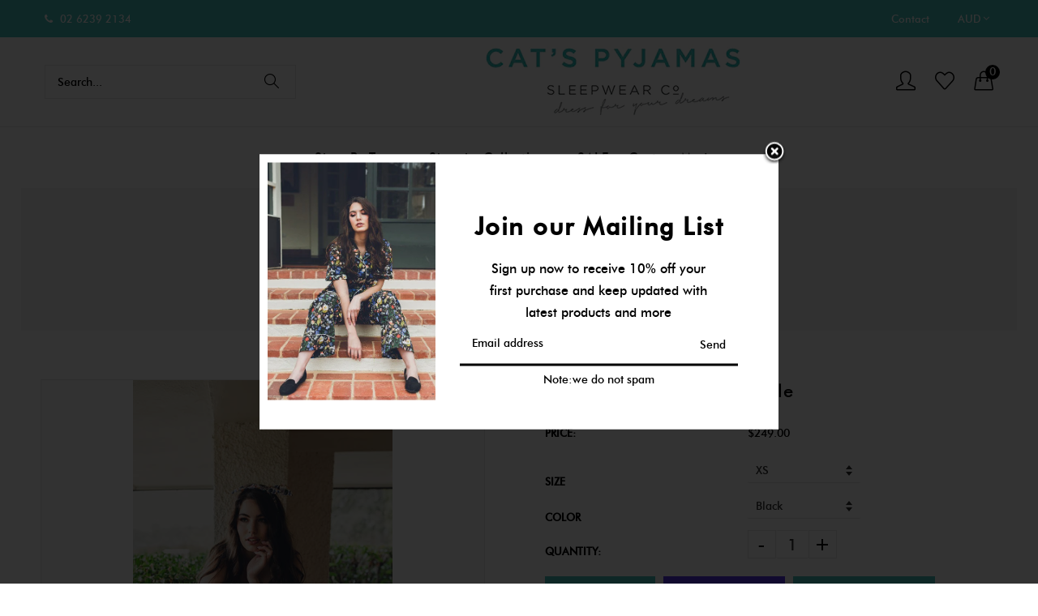

--- FILE ---
content_type: text/html; charset=utf-8
request_url: https://www.catspyjamassleepwear.com.au/collections/all-products/products/jet-pants
body_size: 32288
content:
<!doctype html>
<!--[if lt IE 7]><html class="no-js lt-ie9 lt-ie8 lt-ie7" lang="en"> <![endif]-->
<!--[if IE 7]><html class="no-js lt-ie9 lt-ie8" lang="en"> <![endif]-->
<!--[if IE 8]><html class="no-js lt-ie9" lang="en"> <![endif]-->
<!--[if IE 9 ]><html class="ie9 no-js"> <![endif]-->
<!--[if (gt IE 9)|!(IE)]><!--> <html class="no-js"> <!--<![endif]-->
<head>

  <!-- Basic page needs ================================================== -->
  <meta charset="utf-8">
  <!--[if IE]><meta http-equiv='X-UA-Compatible' content='IE=edge,chrome=1'><![endif]-->

  
  <link rel="shortcut icon" href="//www.catspyjamassleepwear.com.au/cdn/shop/t/6/assets/favicon.png?v=153063862206492624931557234990" type="image/png" />
  

  <!-- Title and description ================================================== -->
  <title>
  Jet Pants and Zoo Camisole &ndash; Cat&#39;s Pyjamas Sleepwear Company
  </title>
  
  <meta name="description" content="Our straight leg lounge pants have elasticised waistband. Linen cotton blend pants pictured here with our Queue for the Zoo camisole. These are standardly hemmed at 75cm inner leg, which can be adjusted with our customised service. Set includes our signature camisole featuring an adjustable shoulder strap which fastens">
  
  <!-- Social meta ================================================== -->
  

  <meta property="og:type" content="product">
  <meta property="og:title" content="Jet Pants and Zoo Camisole">
  <meta property="og:url" content="https://www.catspyjamassleepwear.com.au/products/jet-pants">
  
  <meta property="og:image" content="http://www.catspyjamassleepwear.com.au/cdn/shop/products/IMG_0593_grande.JPG?v=1565140939">
  <meta property="og:image:secure_url" content="https://www.catspyjamassleepwear.com.au/cdn/shop/products/IMG_0593_grande.JPG?v=1565140939">
  
  <meta property="og:image" content="http://www.catspyjamassleepwear.com.au/cdn/shop/products/IMG_0605_grande.JPG?v=1565140964">
  <meta property="og:image:secure_url" content="https://www.catspyjamassleepwear.com.au/cdn/shop/products/IMG_0605_grande.JPG?v=1565140964">
  
  <meta property="og:image" content="http://www.catspyjamassleepwear.com.au/cdn/shop/products/IMG_0580_grande.JPG?v=1565140976">
  <meta property="og:image:secure_url" content="https://www.catspyjamassleepwear.com.au/cdn/shop/products/IMG_0580_grande.JPG?v=1565140976">
  
  <meta property="og:price:amount" content="249.00">
  <meta property="og:price:currency" content="AUD">


  <meta property="og:description" content="Our straight leg lounge pants have elasticised waistband. Linen cotton blend pants pictured here with our Queue for the Zoo camisole. These are standardly hemmed at 75cm inner leg, which can be adjusted with our customised service. Set includes our signature camisole featuring an adjustable shoulder strap which fastens">

<meta property="og:site_name" content="Cat&#39;s Pyjamas Sleepwear Company">



<meta name="twitter:card" content="summary">




  <meta name="twitter:title" content="Jet Pants and Zoo Camisole">
  <meta name="twitter:description" content="Our straight leg lounge pants have elasticised waistband. Linen cotton blend pants pictured here with our Queue for the Zoo camisole. These are standardly hemmed at 75cm inner leg, which can be adjusted with our customised service. Set includes our signature camisole featuring an adjustable shoulder strap which fastens through">
  <meta name="twitter:image" content="https://www.catspyjamassleepwear.com.au/cdn/shop/products/IMG_0593_medium.JPG?v=1565140939">
  <meta name="twitter:image:width" content="240">
  <meta name="twitter:image:height" content="240">


  <!-- Helpers ================================================== -->
  <link rel="canonical" href="https://www.catspyjamassleepwear.com.au/products/jet-pants">
  <meta name="viewport" content="width=device-width,initial-scale=1">
  <meta name="theme-color" content="#45c1bf">
  
  <!-- CSS ================================================== -->
  <link href="//www.catspyjamassleepwear.com.au/cdn/shop/t/6/assets/timber.scss.css?v=21662935269579396551765354325" rel="stylesheet" type="text/css" media="all" />
  <link href="//www.catspyjamassleepwear.com.au/cdn/shop/t/6/assets/font-awesome.min.css?v=97121342766489353861557232536" rel="stylesheet" type="text/css" media="all" />
  <link href="//www.catspyjamassleepwear.com.au/cdn/shop/t/6/assets/material-design-iconic-font.min.css?v=8996130352833348591557232541" rel="stylesheet" type="text/css" media="all" />
  <link href="//www.catspyjamassleepwear.com.au/cdn/shop/t/6/assets/material-design-iconic-font.css?v=146025959603064133441557232541" rel="stylesheet" type="text/css" media="all" />
  <link href="//www.catspyjamassleepwear.com.au/cdn/shop/t/6/assets/animate.css?v=107502980827701580791557232535" rel="stylesheet" type="text/css" media="all" />    
  <link href="//www.catspyjamassleepwear.com.au/cdn/shop/t/6/assets/style.css?v=73962552297837686801765354325" rel="stylesheet" type="text/css" media="all" />   
  <link href="//www.catspyjamassleepwear.com.au/cdn/shop/t/6/assets/settings.css?v=137718972152946157561558492327" rel="stylesheet" type="text/css" media="all" /> 

  
  
  

 <script src="//www.catspyjamassleepwear.com.au/cdn/shop/t/6/assets/header.js?v=70057470093131343241557232558" type="text/javascript"></script>  
  <!-- Header hook for plugins ================================================== -->
  <script>window.performance && window.performance.mark && window.performance.mark('shopify.content_for_header.start');</script><meta name="facebook-domain-verification" content="hzd3ffhir34o3j74p03xjr6kmc96wc">
<meta name="facebook-domain-verification" content="9156o7fiygvp2nblctqj6o2rx5db4j">
<meta id="shopify-digital-wallet" name="shopify-digital-wallet" content="/9361227855/digital_wallets/dialog">
<meta name="shopify-checkout-api-token" content="31809c23dc05227f9cfc87b09dfb0abb">
<meta id="in-context-paypal-metadata" data-shop-id="9361227855" data-venmo-supported="false" data-environment="production" data-locale="en_US" data-paypal-v4="true" data-currency="AUD">
<link rel="alternate" type="application/json+oembed" href="https://www.catspyjamassleepwear.com.au/products/jet-pants.oembed">
<script async="async" src="/checkouts/internal/preloads.js?locale=en-AU"></script>
<link rel="preconnect" href="https://shop.app" crossorigin="anonymous">
<script async="async" src="https://shop.app/checkouts/internal/preloads.js?locale=en-AU&shop_id=9361227855" crossorigin="anonymous"></script>
<script id="shopify-features" type="application/json">{"accessToken":"31809c23dc05227f9cfc87b09dfb0abb","betas":["rich-media-storefront-analytics"],"domain":"www.catspyjamassleepwear.com.au","predictiveSearch":true,"shopId":9361227855,"locale":"en"}</script>
<script>var Shopify = Shopify || {};
Shopify.shop = "catsjpjs.myshopify.com";
Shopify.locale = "en";
Shopify.currency = {"active":"AUD","rate":"1.0"};
Shopify.country = "AU";
Shopify.theme = {"name":"home","id":49238147151,"schema_name":null,"schema_version":null,"theme_store_id":null,"role":"main"};
Shopify.theme.handle = "null";
Shopify.theme.style = {"id":null,"handle":null};
Shopify.cdnHost = "www.catspyjamassleepwear.com.au/cdn";
Shopify.routes = Shopify.routes || {};
Shopify.routes.root = "/";</script>
<script type="module">!function(o){(o.Shopify=o.Shopify||{}).modules=!0}(window);</script>
<script>!function(o){function n(){var o=[];function n(){o.push(Array.prototype.slice.apply(arguments))}return n.q=o,n}var t=o.Shopify=o.Shopify||{};t.loadFeatures=n(),t.autoloadFeatures=n()}(window);</script>
<script>
  window.ShopifyPay = window.ShopifyPay || {};
  window.ShopifyPay.apiHost = "shop.app\/pay";
  window.ShopifyPay.redirectState = null;
</script>
<script id="shop-js-analytics" type="application/json">{"pageType":"product"}</script>
<script defer="defer" async type="module" src="//www.catspyjamassleepwear.com.au/cdn/shopifycloud/shop-js/modules/v2/client.init-shop-cart-sync_BdyHc3Nr.en.esm.js"></script>
<script defer="defer" async type="module" src="//www.catspyjamassleepwear.com.au/cdn/shopifycloud/shop-js/modules/v2/chunk.common_Daul8nwZ.esm.js"></script>
<script type="module">
  await import("//www.catspyjamassleepwear.com.au/cdn/shopifycloud/shop-js/modules/v2/client.init-shop-cart-sync_BdyHc3Nr.en.esm.js");
await import("//www.catspyjamassleepwear.com.au/cdn/shopifycloud/shop-js/modules/v2/chunk.common_Daul8nwZ.esm.js");

  window.Shopify.SignInWithShop?.initShopCartSync?.({"fedCMEnabled":true,"windoidEnabled":true});

</script>
<script>
  window.Shopify = window.Shopify || {};
  if (!window.Shopify.featureAssets) window.Shopify.featureAssets = {};
  window.Shopify.featureAssets['shop-js'] = {"shop-cart-sync":["modules/v2/client.shop-cart-sync_QYOiDySF.en.esm.js","modules/v2/chunk.common_Daul8nwZ.esm.js"],"init-fed-cm":["modules/v2/client.init-fed-cm_DchLp9rc.en.esm.js","modules/v2/chunk.common_Daul8nwZ.esm.js"],"shop-button":["modules/v2/client.shop-button_OV7bAJc5.en.esm.js","modules/v2/chunk.common_Daul8nwZ.esm.js"],"init-windoid":["modules/v2/client.init-windoid_DwxFKQ8e.en.esm.js","modules/v2/chunk.common_Daul8nwZ.esm.js"],"shop-cash-offers":["modules/v2/client.shop-cash-offers_DWtL6Bq3.en.esm.js","modules/v2/chunk.common_Daul8nwZ.esm.js","modules/v2/chunk.modal_CQq8HTM6.esm.js"],"shop-toast-manager":["modules/v2/client.shop-toast-manager_CX9r1SjA.en.esm.js","modules/v2/chunk.common_Daul8nwZ.esm.js"],"init-shop-email-lookup-coordinator":["modules/v2/client.init-shop-email-lookup-coordinator_UhKnw74l.en.esm.js","modules/v2/chunk.common_Daul8nwZ.esm.js"],"pay-button":["modules/v2/client.pay-button_DzxNnLDY.en.esm.js","modules/v2/chunk.common_Daul8nwZ.esm.js"],"avatar":["modules/v2/client.avatar_BTnouDA3.en.esm.js"],"init-shop-cart-sync":["modules/v2/client.init-shop-cart-sync_BdyHc3Nr.en.esm.js","modules/v2/chunk.common_Daul8nwZ.esm.js"],"shop-login-button":["modules/v2/client.shop-login-button_D8B466_1.en.esm.js","modules/v2/chunk.common_Daul8nwZ.esm.js","modules/v2/chunk.modal_CQq8HTM6.esm.js"],"init-customer-accounts-sign-up":["modules/v2/client.init-customer-accounts-sign-up_C8fpPm4i.en.esm.js","modules/v2/client.shop-login-button_D8B466_1.en.esm.js","modules/v2/chunk.common_Daul8nwZ.esm.js","modules/v2/chunk.modal_CQq8HTM6.esm.js"],"init-shop-for-new-customer-accounts":["modules/v2/client.init-shop-for-new-customer-accounts_CVTO0Ztu.en.esm.js","modules/v2/client.shop-login-button_D8B466_1.en.esm.js","modules/v2/chunk.common_Daul8nwZ.esm.js","modules/v2/chunk.modal_CQq8HTM6.esm.js"],"init-customer-accounts":["modules/v2/client.init-customer-accounts_dRgKMfrE.en.esm.js","modules/v2/client.shop-login-button_D8B466_1.en.esm.js","modules/v2/chunk.common_Daul8nwZ.esm.js","modules/v2/chunk.modal_CQq8HTM6.esm.js"],"shop-follow-button":["modules/v2/client.shop-follow-button_CkZpjEct.en.esm.js","modules/v2/chunk.common_Daul8nwZ.esm.js","modules/v2/chunk.modal_CQq8HTM6.esm.js"],"lead-capture":["modules/v2/client.lead-capture_BntHBhfp.en.esm.js","modules/v2/chunk.common_Daul8nwZ.esm.js","modules/v2/chunk.modal_CQq8HTM6.esm.js"],"checkout-modal":["modules/v2/client.checkout-modal_CfxcYbTm.en.esm.js","modules/v2/chunk.common_Daul8nwZ.esm.js","modules/v2/chunk.modal_CQq8HTM6.esm.js"],"shop-login":["modules/v2/client.shop-login_Da4GZ2H6.en.esm.js","modules/v2/chunk.common_Daul8nwZ.esm.js","modules/v2/chunk.modal_CQq8HTM6.esm.js"],"payment-terms":["modules/v2/client.payment-terms_MV4M3zvL.en.esm.js","modules/v2/chunk.common_Daul8nwZ.esm.js","modules/v2/chunk.modal_CQq8HTM6.esm.js"]};
</script>
<script>(function() {
  var isLoaded = false;
  function asyncLoad() {
    if (isLoaded) return;
    isLoaded = true;
    var urls = ["https:\/\/sliderapp.hulkapps.com\/assets\/js\/slider.js?shop=catsjpjs.myshopify.com","https:\/\/chimpstatic.com\/mcjs-connected\/js\/users\/7883b9ba720ea2ca67930ae53\/04f7ebbe644497239d9af77f5.js?shop=catsjpjs.myshopify.com","https:\/\/cdn.nfcube.com\/instafeed-b4ee30937dfe1cfa4695cb1770d55cd1.js?shop=catsjpjs.myshopify.com"];
    for (var i = 0; i < urls.length; i++) {
      var s = document.createElement('script');
      s.type = 'text/javascript';
      s.async = true;
      s.src = urls[i];
      var x = document.getElementsByTagName('script')[0];
      x.parentNode.insertBefore(s, x);
    }
  };
  if(window.attachEvent) {
    window.attachEvent('onload', asyncLoad);
  } else {
    window.addEventListener('load', asyncLoad, false);
  }
})();</script>
<script id="__st">var __st={"a":9361227855,"offset":39600,"reqid":"1a7275d7-70b1-4b3f-8aee-b579b4886c99-1768989723","pageurl":"www.catspyjamassleepwear.com.au\/collections\/all-products\/products\/jet-pants","u":"16cf902c4b46","p":"product","rtyp":"product","rid":2496457900111};</script>
<script>window.ShopifyPaypalV4VisibilityTracking = true;</script>
<script id="captcha-bootstrap">!function(){'use strict';const t='contact',e='account',n='new_comment',o=[[t,t],['blogs',n],['comments',n],[t,'customer']],c=[[e,'customer_login'],[e,'guest_login'],[e,'recover_customer_password'],[e,'create_customer']],r=t=>t.map((([t,e])=>`form[action*='/${t}']:not([data-nocaptcha='true']) input[name='form_type'][value='${e}']`)).join(','),a=t=>()=>t?[...document.querySelectorAll(t)].map((t=>t.form)):[];function s(){const t=[...o],e=r(t);return a(e)}const i='password',u='form_key',d=['recaptcha-v3-token','g-recaptcha-response','h-captcha-response',i],f=()=>{try{return window.sessionStorage}catch{return}},m='__shopify_v',_=t=>t.elements[u];function p(t,e,n=!1){try{const o=window.sessionStorage,c=JSON.parse(o.getItem(e)),{data:r}=function(t){const{data:e,action:n}=t;return t[m]||n?{data:e,action:n}:{data:t,action:n}}(c);for(const[e,n]of Object.entries(r))t.elements[e]&&(t.elements[e].value=n);n&&o.removeItem(e)}catch(o){console.error('form repopulation failed',{error:o})}}const l='form_type',E='cptcha';function T(t){t.dataset[E]=!0}const w=window,h=w.document,L='Shopify',v='ce_forms',y='captcha';let A=!1;((t,e)=>{const n=(g='f06e6c50-85a8-45c8-87d0-21a2b65856fe',I='https://cdn.shopify.com/shopifycloud/storefront-forms-hcaptcha/ce_storefront_forms_captcha_hcaptcha.v1.5.2.iife.js',D={infoText:'Protected by hCaptcha',privacyText:'Privacy',termsText:'Terms'},(t,e,n)=>{const o=w[L][v],c=o.bindForm;if(c)return c(t,g,e,D).then(n);var r;o.q.push([[t,g,e,D],n]),r=I,A||(h.body.append(Object.assign(h.createElement('script'),{id:'captcha-provider',async:!0,src:r})),A=!0)});var g,I,D;w[L]=w[L]||{},w[L][v]=w[L][v]||{},w[L][v].q=[],w[L][y]=w[L][y]||{},w[L][y].protect=function(t,e){n(t,void 0,e),T(t)},Object.freeze(w[L][y]),function(t,e,n,w,h,L){const[v,y,A,g]=function(t,e,n){const i=e?o:[],u=t?c:[],d=[...i,...u],f=r(d),m=r(i),_=r(d.filter((([t,e])=>n.includes(e))));return[a(f),a(m),a(_),s()]}(w,h,L),I=t=>{const e=t.target;return e instanceof HTMLFormElement?e:e&&e.form},D=t=>v().includes(t);t.addEventListener('submit',(t=>{const e=I(t);if(!e)return;const n=D(e)&&!e.dataset.hcaptchaBound&&!e.dataset.recaptchaBound,o=_(e),c=g().includes(e)&&(!o||!o.value);(n||c)&&t.preventDefault(),c&&!n&&(function(t){try{if(!f())return;!function(t){const e=f();if(!e)return;const n=_(t);if(!n)return;const o=n.value;o&&e.removeItem(o)}(t);const e=Array.from(Array(32),(()=>Math.random().toString(36)[2])).join('');!function(t,e){_(t)||t.append(Object.assign(document.createElement('input'),{type:'hidden',name:u})),t.elements[u].value=e}(t,e),function(t,e){const n=f();if(!n)return;const o=[...t.querySelectorAll(`input[type='${i}']`)].map((({name:t})=>t)),c=[...d,...o],r={};for(const[a,s]of new FormData(t).entries())c.includes(a)||(r[a]=s);n.setItem(e,JSON.stringify({[m]:1,action:t.action,data:r}))}(t,e)}catch(e){console.error('failed to persist form',e)}}(e),e.submit())}));const S=(t,e)=>{t&&!t.dataset[E]&&(n(t,e.some((e=>e===t))),T(t))};for(const o of['focusin','change'])t.addEventListener(o,(t=>{const e=I(t);D(e)&&S(e,y())}));const B=e.get('form_key'),M=e.get(l),P=B&&M;t.addEventListener('DOMContentLoaded',(()=>{const t=y();if(P)for(const e of t)e.elements[l].value===M&&p(e,B);[...new Set([...A(),...v().filter((t=>'true'===t.dataset.shopifyCaptcha))])].forEach((e=>S(e,t)))}))}(h,new URLSearchParams(w.location.search),n,t,e,['guest_login'])})(!0,!0)}();</script>
<script integrity="sha256-4kQ18oKyAcykRKYeNunJcIwy7WH5gtpwJnB7kiuLZ1E=" data-source-attribution="shopify.loadfeatures" defer="defer" src="//www.catspyjamassleepwear.com.au/cdn/shopifycloud/storefront/assets/storefront/load_feature-a0a9edcb.js" crossorigin="anonymous"></script>
<script crossorigin="anonymous" defer="defer" src="//www.catspyjamassleepwear.com.au/cdn/shopifycloud/storefront/assets/shopify_pay/storefront-65b4c6d7.js?v=20250812"></script>
<script data-source-attribution="shopify.dynamic_checkout.dynamic.init">var Shopify=Shopify||{};Shopify.PaymentButton=Shopify.PaymentButton||{isStorefrontPortableWallets:!0,init:function(){window.Shopify.PaymentButton.init=function(){};var t=document.createElement("script");t.src="https://www.catspyjamassleepwear.com.au/cdn/shopifycloud/portable-wallets/latest/portable-wallets.en.js",t.type="module",document.head.appendChild(t)}};
</script>
<script data-source-attribution="shopify.dynamic_checkout.buyer_consent">
  function portableWalletsHideBuyerConsent(e){var t=document.getElementById("shopify-buyer-consent"),n=document.getElementById("shopify-subscription-policy-button");t&&n&&(t.classList.add("hidden"),t.setAttribute("aria-hidden","true"),n.removeEventListener("click",e))}function portableWalletsShowBuyerConsent(e){var t=document.getElementById("shopify-buyer-consent"),n=document.getElementById("shopify-subscription-policy-button");t&&n&&(t.classList.remove("hidden"),t.removeAttribute("aria-hidden"),n.addEventListener("click",e))}window.Shopify?.PaymentButton&&(window.Shopify.PaymentButton.hideBuyerConsent=portableWalletsHideBuyerConsent,window.Shopify.PaymentButton.showBuyerConsent=portableWalletsShowBuyerConsent);
</script>
<script>
  function portableWalletsCleanup(e){e&&e.src&&console.error("Failed to load portable wallets script "+e.src);var t=document.querySelectorAll("shopify-accelerated-checkout .shopify-payment-button__skeleton, shopify-accelerated-checkout-cart .wallet-cart-button__skeleton"),e=document.getElementById("shopify-buyer-consent");for(let e=0;e<t.length;e++)t[e].remove();e&&e.remove()}function portableWalletsNotLoadedAsModule(e){e instanceof ErrorEvent&&"string"==typeof e.message&&e.message.includes("import.meta")&&"string"==typeof e.filename&&e.filename.includes("portable-wallets")&&(window.removeEventListener("error",portableWalletsNotLoadedAsModule),window.Shopify.PaymentButton.failedToLoad=e,"loading"===document.readyState?document.addEventListener("DOMContentLoaded",window.Shopify.PaymentButton.init):window.Shopify.PaymentButton.init())}window.addEventListener("error",portableWalletsNotLoadedAsModule);
</script>

<script type="module" src="https://www.catspyjamassleepwear.com.au/cdn/shopifycloud/portable-wallets/latest/portable-wallets.en.js" onError="portableWalletsCleanup(this)" crossorigin="anonymous"></script>
<script nomodule>
  document.addEventListener("DOMContentLoaded", portableWalletsCleanup);
</script>

<link id="shopify-accelerated-checkout-styles" rel="stylesheet" media="screen" href="https://www.catspyjamassleepwear.com.au/cdn/shopifycloud/portable-wallets/latest/accelerated-checkout-backwards-compat.css" crossorigin="anonymous">
<style id="shopify-accelerated-checkout-cart">
        #shopify-buyer-consent {
  margin-top: 1em;
  display: inline-block;
  width: 100%;
}

#shopify-buyer-consent.hidden {
  display: none;
}

#shopify-subscription-policy-button {
  background: none;
  border: none;
  padding: 0;
  text-decoration: underline;
  font-size: inherit;
  cursor: pointer;
}

#shopify-subscription-policy-button::before {
  box-shadow: none;
}

      </style>
<script id="sections-script" data-sections="top-bar,header-model-4" defer="defer" src="//www.catspyjamassleepwear.com.au/cdn/shop/t/6/compiled_assets/scripts.js?v=3259"></script>
<script>window.performance && window.performance.mark && window.performance.mark('shopify.content_for_header.end');</script>
  

<!--[if lt IE 9]>
<script src="//cdnjs.cloudflare.com/ajax/libs/html5shiv/3.7.2/html5shiv.min.js" type="text/javascript"></script>
<script src="//www.catspyjamassleepwear.com.au/cdn/shop/t/6/assets/respond.min.js?v=52248677837542619231557232542" type="text/javascript"></script>
<link href="//www.catspyjamassleepwear.com.au/cdn/shop/t/6/assets/respond-proxy.html" id="respond-proxy" rel="respond-proxy" />
<link href="//www.catspyjamassleepwear.com.au/search?q=5228cb379f4f2d0c7af3c21730e93a9b" id="respond-redirect" rel="respond-redirect" />
<script src="//www.catspyjamassleepwear.com.au/search?q=5228cb379f4f2d0c7af3c21730e93a9b" type="text/javascript"></script>
<![endif]-->


  
 
<script>
    window.use_sticky = true;
    window.ajax_cart = true;
    window.money_format = "${{amount}} AUD";
    window.shop_currency = "AUD";
    window.show_multiple_currencies = true;
    window.enable_sidebar_multiple_choice = true;
    window.loading_url = "//www.catspyjamassleepwear.com.au/cdn/shop/t/6/assets/loading.gif?v=50837312686733260831557232541";     
    window.dropdowncart_type = "hover";
    window.file_url = "//www.catspyjamassleepwear.com.au/cdn/shop/files/?v=3259";
    window.asset_url = "";
    window.items="Items";
    window.many_in_stock="Many In Stock";
    window.out_of_stock=" Out of stock";
    window.in_stock=" In Stock";
    window.unavailable="Unavailable";
    window.use_color_swatch = false;
  </script>  
  <meta name="facebook-domain-verification" content="hzd3ffhir34o3j74p03xjr6kmc96wc" />

<link href="https://monorail-edge.shopifysvc.com" rel="dns-prefetch">
<script>(function(){if ("sendBeacon" in navigator && "performance" in window) {try {var session_token_from_headers = performance.getEntriesByType('navigation')[0].serverTiming.find(x => x.name == '_s').description;} catch {var session_token_from_headers = undefined;}var session_cookie_matches = document.cookie.match(/_shopify_s=([^;]*)/);var session_token_from_cookie = session_cookie_matches && session_cookie_matches.length === 2 ? session_cookie_matches[1] : "";var session_token = session_token_from_headers || session_token_from_cookie || "";function handle_abandonment_event(e) {var entries = performance.getEntries().filter(function(entry) {return /monorail-edge.shopifysvc.com/.test(entry.name);});if (!window.abandonment_tracked && entries.length === 0) {window.abandonment_tracked = true;var currentMs = Date.now();var navigation_start = performance.timing.navigationStart;var payload = {shop_id: 9361227855,url: window.location.href,navigation_start,duration: currentMs - navigation_start,session_token,page_type: "product"};window.navigator.sendBeacon("https://monorail-edge.shopifysvc.com/v1/produce", JSON.stringify({schema_id: "online_store_buyer_site_abandonment/1.1",payload: payload,metadata: {event_created_at_ms: currentMs,event_sent_at_ms: currentMs}}));}}window.addEventListener('pagehide', handle_abandonment_event);}}());</script>
<script id="web-pixels-manager-setup">(function e(e,d,r,n,o){if(void 0===o&&(o={}),!Boolean(null===(a=null===(i=window.Shopify)||void 0===i?void 0:i.analytics)||void 0===a?void 0:a.replayQueue)){var i,a;window.Shopify=window.Shopify||{};var t=window.Shopify;t.analytics=t.analytics||{};var s=t.analytics;s.replayQueue=[],s.publish=function(e,d,r){return s.replayQueue.push([e,d,r]),!0};try{self.performance.mark("wpm:start")}catch(e){}var l=function(){var e={modern:/Edge?\/(1{2}[4-9]|1[2-9]\d|[2-9]\d{2}|\d{4,})\.\d+(\.\d+|)|Firefox\/(1{2}[4-9]|1[2-9]\d|[2-9]\d{2}|\d{4,})\.\d+(\.\d+|)|Chrom(ium|e)\/(9{2}|\d{3,})\.\d+(\.\d+|)|(Maci|X1{2}).+ Version\/(15\.\d+|(1[6-9]|[2-9]\d|\d{3,})\.\d+)([,.]\d+|)( \(\w+\)|)( Mobile\/\w+|) Safari\/|Chrome.+OPR\/(9{2}|\d{3,})\.\d+\.\d+|(CPU[ +]OS|iPhone[ +]OS|CPU[ +]iPhone|CPU IPhone OS|CPU iPad OS)[ +]+(15[._]\d+|(1[6-9]|[2-9]\d|\d{3,})[._]\d+)([._]\d+|)|Android:?[ /-](13[3-9]|1[4-9]\d|[2-9]\d{2}|\d{4,})(\.\d+|)(\.\d+|)|Android.+Firefox\/(13[5-9]|1[4-9]\d|[2-9]\d{2}|\d{4,})\.\d+(\.\d+|)|Android.+Chrom(ium|e)\/(13[3-9]|1[4-9]\d|[2-9]\d{2}|\d{4,})\.\d+(\.\d+|)|SamsungBrowser\/([2-9]\d|\d{3,})\.\d+/,legacy:/Edge?\/(1[6-9]|[2-9]\d|\d{3,})\.\d+(\.\d+|)|Firefox\/(5[4-9]|[6-9]\d|\d{3,})\.\d+(\.\d+|)|Chrom(ium|e)\/(5[1-9]|[6-9]\d|\d{3,})\.\d+(\.\d+|)([\d.]+$|.*Safari\/(?![\d.]+ Edge\/[\d.]+$))|(Maci|X1{2}).+ Version\/(10\.\d+|(1[1-9]|[2-9]\d|\d{3,})\.\d+)([,.]\d+|)( \(\w+\)|)( Mobile\/\w+|) Safari\/|Chrome.+OPR\/(3[89]|[4-9]\d|\d{3,})\.\d+\.\d+|(CPU[ +]OS|iPhone[ +]OS|CPU[ +]iPhone|CPU IPhone OS|CPU iPad OS)[ +]+(10[._]\d+|(1[1-9]|[2-9]\d|\d{3,})[._]\d+)([._]\d+|)|Android:?[ /-](13[3-9]|1[4-9]\d|[2-9]\d{2}|\d{4,})(\.\d+|)(\.\d+|)|Mobile Safari.+OPR\/([89]\d|\d{3,})\.\d+\.\d+|Android.+Firefox\/(13[5-9]|1[4-9]\d|[2-9]\d{2}|\d{4,})\.\d+(\.\d+|)|Android.+Chrom(ium|e)\/(13[3-9]|1[4-9]\d|[2-9]\d{2}|\d{4,})\.\d+(\.\d+|)|Android.+(UC? ?Browser|UCWEB|U3)[ /]?(15\.([5-9]|\d{2,})|(1[6-9]|[2-9]\d|\d{3,})\.\d+)\.\d+|SamsungBrowser\/(5\.\d+|([6-9]|\d{2,})\.\d+)|Android.+MQ{2}Browser\/(14(\.(9|\d{2,})|)|(1[5-9]|[2-9]\d|\d{3,})(\.\d+|))(\.\d+|)|K[Aa][Ii]OS\/(3\.\d+|([4-9]|\d{2,})\.\d+)(\.\d+|)/},d=e.modern,r=e.legacy,n=navigator.userAgent;return n.match(d)?"modern":n.match(r)?"legacy":"unknown"}(),u="modern"===l?"modern":"legacy",c=(null!=n?n:{modern:"",legacy:""})[u],f=function(e){return[e.baseUrl,"/wpm","/b",e.hashVersion,"modern"===e.buildTarget?"m":"l",".js"].join("")}({baseUrl:d,hashVersion:r,buildTarget:u}),m=function(e){var d=e.version,r=e.bundleTarget,n=e.surface,o=e.pageUrl,i=e.monorailEndpoint;return{emit:function(e){var a=e.status,t=e.errorMsg,s=(new Date).getTime(),l=JSON.stringify({metadata:{event_sent_at_ms:s},events:[{schema_id:"web_pixels_manager_load/3.1",payload:{version:d,bundle_target:r,page_url:o,status:a,surface:n,error_msg:t},metadata:{event_created_at_ms:s}}]});if(!i)return console&&console.warn&&console.warn("[Web Pixels Manager] No Monorail endpoint provided, skipping logging."),!1;try{return self.navigator.sendBeacon.bind(self.navigator)(i,l)}catch(e){}var u=new XMLHttpRequest;try{return u.open("POST",i,!0),u.setRequestHeader("Content-Type","text/plain"),u.send(l),!0}catch(e){return console&&console.warn&&console.warn("[Web Pixels Manager] Got an unhandled error while logging to Monorail."),!1}}}}({version:r,bundleTarget:l,surface:e.surface,pageUrl:self.location.href,monorailEndpoint:e.monorailEndpoint});try{o.browserTarget=l,function(e){var d=e.src,r=e.async,n=void 0===r||r,o=e.onload,i=e.onerror,a=e.sri,t=e.scriptDataAttributes,s=void 0===t?{}:t,l=document.createElement("script"),u=document.querySelector("head"),c=document.querySelector("body");if(l.async=n,l.src=d,a&&(l.integrity=a,l.crossOrigin="anonymous"),s)for(var f in s)if(Object.prototype.hasOwnProperty.call(s,f))try{l.dataset[f]=s[f]}catch(e){}if(o&&l.addEventListener("load",o),i&&l.addEventListener("error",i),u)u.appendChild(l);else{if(!c)throw new Error("Did not find a head or body element to append the script");c.appendChild(l)}}({src:f,async:!0,onload:function(){if(!function(){var e,d;return Boolean(null===(d=null===(e=window.Shopify)||void 0===e?void 0:e.analytics)||void 0===d?void 0:d.initialized)}()){var d=window.webPixelsManager.init(e)||void 0;if(d){var r=window.Shopify.analytics;r.replayQueue.forEach((function(e){var r=e[0],n=e[1],o=e[2];d.publishCustomEvent(r,n,o)})),r.replayQueue=[],r.publish=d.publishCustomEvent,r.visitor=d.visitor,r.initialized=!0}}},onerror:function(){return m.emit({status:"failed",errorMsg:"".concat(f," has failed to load")})},sri:function(e){var d=/^sha384-[A-Za-z0-9+/=]+$/;return"string"==typeof e&&d.test(e)}(c)?c:"",scriptDataAttributes:o}),m.emit({status:"loading"})}catch(e){m.emit({status:"failed",errorMsg:(null==e?void 0:e.message)||"Unknown error"})}}})({shopId: 9361227855,storefrontBaseUrl: "https://www.catspyjamassleepwear.com.au",extensionsBaseUrl: "https://extensions.shopifycdn.com/cdn/shopifycloud/web-pixels-manager",monorailEndpoint: "https://monorail-edge.shopifysvc.com/unstable/produce_batch",surface: "storefront-renderer",enabledBetaFlags: ["2dca8a86"],webPixelsConfigList: [{"id":"169803961","configuration":"{\"pixel_id\":\"683335009361644\",\"pixel_type\":\"facebook_pixel\",\"metaapp_system_user_token\":\"-\"}","eventPayloadVersion":"v1","runtimeContext":"OPEN","scriptVersion":"ca16bc87fe92b6042fbaa3acc2fbdaa6","type":"APP","apiClientId":2329312,"privacyPurposes":["ANALYTICS","MARKETING","SALE_OF_DATA"],"dataSharingAdjustments":{"protectedCustomerApprovalScopes":["read_customer_address","read_customer_email","read_customer_name","read_customer_personal_data","read_customer_phone"]}},{"id":"84410553","eventPayloadVersion":"v1","runtimeContext":"LAX","scriptVersion":"1","type":"CUSTOM","privacyPurposes":["ANALYTICS"],"name":"Google Analytics tag (migrated)"},{"id":"shopify-app-pixel","configuration":"{}","eventPayloadVersion":"v1","runtimeContext":"STRICT","scriptVersion":"0450","apiClientId":"shopify-pixel","type":"APP","privacyPurposes":["ANALYTICS","MARKETING"]},{"id":"shopify-custom-pixel","eventPayloadVersion":"v1","runtimeContext":"LAX","scriptVersion":"0450","apiClientId":"shopify-pixel","type":"CUSTOM","privacyPurposes":["ANALYTICS","MARKETING"]}],isMerchantRequest: false,initData: {"shop":{"name":"Cat's Pyjamas Sleepwear Company","paymentSettings":{"currencyCode":"AUD"},"myshopifyDomain":"catsjpjs.myshopify.com","countryCode":"AU","storefrontUrl":"https:\/\/www.catspyjamassleepwear.com.au"},"customer":null,"cart":null,"checkout":null,"productVariants":[{"price":{"amount":249.0,"currencyCode":"AUD"},"product":{"title":"Jet Pants and Zoo Camisole","vendor":"Cat's Pyjamas Sleepwear Company","id":"2496457900111","untranslatedTitle":"Jet Pants and Zoo Camisole","url":"\/products\/jet-pants","type":"Sets"},"id":"22022123847759","image":{"src":"\/\/www.catspyjamassleepwear.com.au\/cdn\/shop\/products\/IMG_0593.JPG?v=1565140939"},"sku":"","title":"XS \/ Black","untranslatedTitle":"XS \/ Black"},{"price":{"amount":249.0,"currencyCode":"AUD"},"product":{"title":"Jet Pants and Zoo Camisole","vendor":"Cat's Pyjamas Sleepwear Company","id":"2496457900111","untranslatedTitle":"Jet Pants and Zoo Camisole","url":"\/products\/jet-pants","type":"Sets"},"id":"22022123880527","image":{"src":"\/\/www.catspyjamassleepwear.com.au\/cdn\/shop\/products\/IMG_0593.JPG?v=1565140939"},"sku":"","title":"S \/ Black","untranslatedTitle":"S \/ Black"},{"price":{"amount":249.0,"currencyCode":"AUD"},"product":{"title":"Jet Pants and Zoo Camisole","vendor":"Cat's Pyjamas Sleepwear Company","id":"2496457900111","untranslatedTitle":"Jet Pants and Zoo Camisole","url":"\/products\/jet-pants","type":"Sets"},"id":"22022123913295","image":{"src":"\/\/www.catspyjamassleepwear.com.au\/cdn\/shop\/products\/IMG_0593.JPG?v=1565140939"},"sku":"","title":"M - Made to order \/ Black","untranslatedTitle":"M - Made to order \/ Black"},{"price":{"amount":249.0,"currencyCode":"AUD"},"product":{"title":"Jet Pants and Zoo Camisole","vendor":"Cat's Pyjamas Sleepwear Company","id":"2496457900111","untranslatedTitle":"Jet Pants and Zoo Camisole","url":"\/products\/jet-pants","type":"Sets"},"id":"22022123946063","image":{"src":"\/\/www.catspyjamassleepwear.com.au\/cdn\/shop\/products\/IMG_0593.JPG?v=1565140939"},"sku":"","title":"L \/ Black","untranslatedTitle":"L \/ Black"},{"price":{"amount":249.0,"currencyCode":"AUD"},"product":{"title":"Jet Pants and Zoo Camisole","vendor":"Cat's Pyjamas Sleepwear Company","id":"2496457900111","untranslatedTitle":"Jet Pants and Zoo Camisole","url":"\/products\/jet-pants","type":"Sets"},"id":"22022123978831","image":{"src":"\/\/www.catspyjamassleepwear.com.au\/cdn\/shop\/products\/IMG_0593.JPG?v=1565140939"},"sku":"","title":"XL \/ Black","untranslatedTitle":"XL \/ Black"},{"price":{"amount":249.0,"currencyCode":"AUD"},"product":{"title":"Jet Pants and Zoo Camisole","vendor":"Cat's Pyjamas Sleepwear Company","id":"2496457900111","untranslatedTitle":"Jet Pants and Zoo Camisole","url":"\/products\/jet-pants","type":"Sets"},"id":"22022124011599","image":{"src":"\/\/www.catspyjamassleepwear.com.au\/cdn\/shop\/products\/IMG_0593.JPG?v=1565140939"},"sku":"","title":"X Plus Small - Made to order \/ Black","untranslatedTitle":"X Plus Small - Made to order \/ Black"}],"purchasingCompany":null},},"https://www.catspyjamassleepwear.com.au/cdn","fcfee988w5aeb613cpc8e4bc33m6693e112",{"modern":"","legacy":""},{"shopId":"9361227855","storefrontBaseUrl":"https:\/\/www.catspyjamassleepwear.com.au","extensionBaseUrl":"https:\/\/extensions.shopifycdn.com\/cdn\/shopifycloud\/web-pixels-manager","surface":"storefront-renderer","enabledBetaFlags":"[\"2dca8a86\"]","isMerchantRequest":"false","hashVersion":"fcfee988w5aeb613cpc8e4bc33m6693e112","publish":"custom","events":"[[\"page_viewed\",{}],[\"product_viewed\",{\"productVariant\":{\"price\":{\"amount\":249.0,\"currencyCode\":\"AUD\"},\"product\":{\"title\":\"Jet Pants and Zoo Camisole\",\"vendor\":\"Cat's Pyjamas Sleepwear Company\",\"id\":\"2496457900111\",\"untranslatedTitle\":\"Jet Pants and Zoo Camisole\",\"url\":\"\/products\/jet-pants\",\"type\":\"Sets\"},\"id\":\"22022123847759\",\"image\":{\"src\":\"\/\/www.catspyjamassleepwear.com.au\/cdn\/shop\/products\/IMG_0593.JPG?v=1565140939\"},\"sku\":\"\",\"title\":\"XS \/ Black\",\"untranslatedTitle\":\"XS \/ Black\"}}]]"});</script><script>
  window.ShopifyAnalytics = window.ShopifyAnalytics || {};
  window.ShopifyAnalytics.meta = window.ShopifyAnalytics.meta || {};
  window.ShopifyAnalytics.meta.currency = 'AUD';
  var meta = {"product":{"id":2496457900111,"gid":"gid:\/\/shopify\/Product\/2496457900111","vendor":"Cat's Pyjamas Sleepwear Company","type":"Sets","handle":"jet-pants","variants":[{"id":22022123847759,"price":24900,"name":"Jet Pants and Zoo Camisole - XS \/ Black","public_title":"XS \/ Black","sku":""},{"id":22022123880527,"price":24900,"name":"Jet Pants and Zoo Camisole - S \/ Black","public_title":"S \/ Black","sku":""},{"id":22022123913295,"price":24900,"name":"Jet Pants and Zoo Camisole - M - Made to order \/ Black","public_title":"M - Made to order \/ Black","sku":""},{"id":22022123946063,"price":24900,"name":"Jet Pants and Zoo Camisole - L \/ Black","public_title":"L \/ Black","sku":""},{"id":22022123978831,"price":24900,"name":"Jet Pants and Zoo Camisole - XL \/ Black","public_title":"XL \/ Black","sku":""},{"id":22022124011599,"price":24900,"name":"Jet Pants and Zoo Camisole - X Plus Small - Made to order \/ Black","public_title":"X Plus Small - Made to order \/ Black","sku":""}],"remote":false},"page":{"pageType":"product","resourceType":"product","resourceId":2496457900111,"requestId":"1a7275d7-70b1-4b3f-8aee-b579b4886c99-1768989723"}};
  for (var attr in meta) {
    window.ShopifyAnalytics.meta[attr] = meta[attr];
  }
</script>
<script class="analytics">
  (function () {
    var customDocumentWrite = function(content) {
      var jquery = null;

      if (window.jQuery) {
        jquery = window.jQuery;
      } else if (window.Checkout && window.Checkout.$) {
        jquery = window.Checkout.$;
      }

      if (jquery) {
        jquery('body').append(content);
      }
    };

    var hasLoggedConversion = function(token) {
      if (token) {
        return document.cookie.indexOf('loggedConversion=' + token) !== -1;
      }
      return false;
    }

    var setCookieIfConversion = function(token) {
      if (token) {
        var twoMonthsFromNow = new Date(Date.now());
        twoMonthsFromNow.setMonth(twoMonthsFromNow.getMonth() + 2);

        document.cookie = 'loggedConversion=' + token + '; expires=' + twoMonthsFromNow;
      }
    }

    var trekkie = window.ShopifyAnalytics.lib = window.trekkie = window.trekkie || [];
    if (trekkie.integrations) {
      return;
    }
    trekkie.methods = [
      'identify',
      'page',
      'ready',
      'track',
      'trackForm',
      'trackLink'
    ];
    trekkie.factory = function(method) {
      return function() {
        var args = Array.prototype.slice.call(arguments);
        args.unshift(method);
        trekkie.push(args);
        return trekkie;
      };
    };
    for (var i = 0; i < trekkie.methods.length; i++) {
      var key = trekkie.methods[i];
      trekkie[key] = trekkie.factory(key);
    }
    trekkie.load = function(config) {
      trekkie.config = config || {};
      trekkie.config.initialDocumentCookie = document.cookie;
      var first = document.getElementsByTagName('script')[0];
      var script = document.createElement('script');
      script.type = 'text/javascript';
      script.onerror = function(e) {
        var scriptFallback = document.createElement('script');
        scriptFallback.type = 'text/javascript';
        scriptFallback.onerror = function(error) {
                var Monorail = {
      produce: function produce(monorailDomain, schemaId, payload) {
        var currentMs = new Date().getTime();
        var event = {
          schema_id: schemaId,
          payload: payload,
          metadata: {
            event_created_at_ms: currentMs,
            event_sent_at_ms: currentMs
          }
        };
        return Monorail.sendRequest("https://" + monorailDomain + "/v1/produce", JSON.stringify(event));
      },
      sendRequest: function sendRequest(endpointUrl, payload) {
        // Try the sendBeacon API
        if (window && window.navigator && typeof window.navigator.sendBeacon === 'function' && typeof window.Blob === 'function' && !Monorail.isIos12()) {
          var blobData = new window.Blob([payload], {
            type: 'text/plain'
          });

          if (window.navigator.sendBeacon(endpointUrl, blobData)) {
            return true;
          } // sendBeacon was not successful

        } // XHR beacon

        var xhr = new XMLHttpRequest();

        try {
          xhr.open('POST', endpointUrl);
          xhr.setRequestHeader('Content-Type', 'text/plain');
          xhr.send(payload);
        } catch (e) {
          console.log(e);
        }

        return false;
      },
      isIos12: function isIos12() {
        return window.navigator.userAgent.lastIndexOf('iPhone; CPU iPhone OS 12_') !== -1 || window.navigator.userAgent.lastIndexOf('iPad; CPU OS 12_') !== -1;
      }
    };
    Monorail.produce('monorail-edge.shopifysvc.com',
      'trekkie_storefront_load_errors/1.1',
      {shop_id: 9361227855,
      theme_id: 49238147151,
      app_name: "storefront",
      context_url: window.location.href,
      source_url: "//www.catspyjamassleepwear.com.au/cdn/s/trekkie.storefront.cd680fe47e6c39ca5d5df5f0a32d569bc48c0f27.min.js"});

        };
        scriptFallback.async = true;
        scriptFallback.src = '//www.catspyjamassleepwear.com.au/cdn/s/trekkie.storefront.cd680fe47e6c39ca5d5df5f0a32d569bc48c0f27.min.js';
        first.parentNode.insertBefore(scriptFallback, first);
      };
      script.async = true;
      script.src = '//www.catspyjamassleepwear.com.au/cdn/s/trekkie.storefront.cd680fe47e6c39ca5d5df5f0a32d569bc48c0f27.min.js';
      first.parentNode.insertBefore(script, first);
    };
    trekkie.load(
      {"Trekkie":{"appName":"storefront","development":false,"defaultAttributes":{"shopId":9361227855,"isMerchantRequest":null,"themeId":49238147151,"themeCityHash":"5476375364965724477","contentLanguage":"en","currency":"AUD","eventMetadataId":"e317e6ac-5b3e-49e5-aad7-4175c9940c41"},"isServerSideCookieWritingEnabled":true,"monorailRegion":"shop_domain","enabledBetaFlags":["65f19447"]},"Session Attribution":{},"S2S":{"facebookCapiEnabled":true,"source":"trekkie-storefront-renderer","apiClientId":580111}}
    );

    var loaded = false;
    trekkie.ready(function() {
      if (loaded) return;
      loaded = true;

      window.ShopifyAnalytics.lib = window.trekkie;

      var originalDocumentWrite = document.write;
      document.write = customDocumentWrite;
      try { window.ShopifyAnalytics.merchantGoogleAnalytics.call(this); } catch(error) {};
      document.write = originalDocumentWrite;

      window.ShopifyAnalytics.lib.page(null,{"pageType":"product","resourceType":"product","resourceId":2496457900111,"requestId":"1a7275d7-70b1-4b3f-8aee-b579b4886c99-1768989723","shopifyEmitted":true});

      var match = window.location.pathname.match(/checkouts\/(.+)\/(thank_you|post_purchase)/)
      var token = match? match[1]: undefined;
      if (!hasLoggedConversion(token)) {
        setCookieIfConversion(token);
        window.ShopifyAnalytics.lib.track("Viewed Product",{"currency":"AUD","variantId":22022123847759,"productId":2496457900111,"productGid":"gid:\/\/shopify\/Product\/2496457900111","name":"Jet Pants and Zoo Camisole - XS \/ Black","price":"249.00","sku":"","brand":"Cat's Pyjamas Sleepwear Company","variant":"XS \/ Black","category":"Sets","nonInteraction":true,"remote":false},undefined,undefined,{"shopifyEmitted":true});
      window.ShopifyAnalytics.lib.track("monorail:\/\/trekkie_storefront_viewed_product\/1.1",{"currency":"AUD","variantId":22022123847759,"productId":2496457900111,"productGid":"gid:\/\/shopify\/Product\/2496457900111","name":"Jet Pants and Zoo Camisole - XS \/ Black","price":"249.00","sku":"","brand":"Cat's Pyjamas Sleepwear Company","variant":"XS \/ Black","category":"Sets","nonInteraction":true,"remote":false,"referer":"https:\/\/www.catspyjamassleepwear.com.au\/collections\/all-products\/products\/jet-pants"});
      }
    });


        var eventsListenerScript = document.createElement('script');
        eventsListenerScript.async = true;
        eventsListenerScript.src = "//www.catspyjamassleepwear.com.au/cdn/shopifycloud/storefront/assets/shop_events_listener-3da45d37.js";
        document.getElementsByTagName('head')[0].appendChild(eventsListenerScript);

})();</script>
  <script>
  if (!window.ga || (window.ga && typeof window.ga !== 'function')) {
    window.ga = function ga() {
      (window.ga.q = window.ga.q || []).push(arguments);
      if (window.Shopify && window.Shopify.analytics && typeof window.Shopify.analytics.publish === 'function') {
        window.Shopify.analytics.publish("ga_stub_called", {}, {sendTo: "google_osp_migration"});
      }
      console.error("Shopify's Google Analytics stub called with:", Array.from(arguments), "\nSee https://help.shopify.com/manual/promoting-marketing/pixels/pixel-migration#google for more information.");
    };
    if (window.Shopify && window.Shopify.analytics && typeof window.Shopify.analytics.publish === 'function') {
      window.Shopify.analytics.publish("ga_stub_initialized", {}, {sendTo: "google_osp_migration"});
    }
  }
</script>
<script
  defer
  src="https://www.catspyjamassleepwear.com.au/cdn/shopifycloud/perf-kit/shopify-perf-kit-3.0.4.min.js"
  data-application="storefront-renderer"
  data-shop-id="9361227855"
  data-render-region="gcp-us-central1"
  data-page-type="product"
  data-theme-instance-id="49238147151"
  data-theme-name=""
  data-theme-version=""
  data-monorail-region="shop_domain"
  data-resource-timing-sampling-rate="10"
  data-shs="true"
  data-shs-beacon="true"
  data-shs-export-with-fetch="true"
  data-shs-logs-sample-rate="1"
  data-shs-beacon-endpoint="https://www.catspyjamassleepwear.com.au/api/collect"
></script>
</head>

<body id="jet-pants-and-zoo-camisole" class="template-product" >
  
    <nav class="cbp-spmenu cbp-spmenu-vertical cbp-spmenu-left" id="cbp-spmenu-s1">
    <div class="gf-menu-device-wrapper">
      <div class="close-menu">x</div>
      <div class="gf-menu-device-container"></div>
    </div>             
  </nav>
  
   <div class="header-type-10">          
      <header class="site-header">
        <div id="shopify-section-top-bar" class="shopify-section">

    

<div class="top_bar top-bar-type-10">    
  <div class="container">
    
    <ul class="top_bar_left">
      
      <li><i class="fa fa-phone"></i> 02 6239 2134</li>
      
      
    </ul>
    

    
    <ul class="top_bar_right">
      
      <li> <a href="/pages/inquiries-comments"> Contact</a></li>
      
      
         
      <li class="header_currency">
        <ul class="tbl-list">                    
          <li class="currency dropdown-parent uppercase currency-block">
            
<div class="selector-arrow">
<select class="currencies_src" id="currencies">
  
  
  <option data-currency="USD"  value="USD">USD</option> 
  
  
  
  <option data-currency="EUR"  value="EUR">EUR</option> 
  
  
  
  <option data-currency="GBP"  value="GBP">GBP</option> 
  
  
  
  <option data-currency="AUD"  selected  value="AUD">AUD</option> 
  
  
  
  <option data-currency="INR"  value="INR">INR</option> 
  
   
  
  <option data-currency="JPY"  value="JPY">JPY</option> 
  
  
  
  
  
  
  
  
  
</select>
</div>





          </li>
        </ul>
      </li>        
      


    </ul>
    
  </div>
</div>  


<style>
   /* Top block */
    .header-type-10 .top_bar { background: #45c1bf; }
    .header-type-10 .top_bar li { color:#ffffff;}     
    .header-type-10 .top_bar a,.header-type-10 .top_bar button { color:#ffffff;}    
    .header-type-10 .top_bar a:hover, .header-type-10 .top_bar a:hover span,.header-type-10 .top_bar button:hover,.header-type-10 li.init.dt-sc-toggle:hover  { color:#ffffff;}    

  
    .header-type-10 .header-top a.close { background: ;color: ; }  
    .header-type-10 .header-top a.close:hover { background: ;;color: ; }  
    .header-type-10 .header-top { background: ; }      
    .header-type-10 .header-top ul li { color: ; }    

   .notification_promobtn .btn {background:;color:;border:none;}


    .notification_promobtn .btn:hover {background:;color:;}
 /* Currency block */

    .header-type-10 .header_currency ul select {color:#ffffff;}   
    .header-type-10 .header_currency ul select:hover {color:#ffffff;}  
    .header-type-10 .header_currency ul li.currency:hover:after {border-top-color:#ffffff;}
    .header-type-10 .header_currency ul li.currency:after,.header-type-10 li.init.dt-sc-toggle:after {color:#ffffff;}
    .header-type-10 .header_currency option {background:#ffffff;color:#000000;}



</style>



</div>
        <div class="header-sticky">
          <div id="header-landing" class="sticky-animate">
            <div id="shopify-section-header-model-4" class="shopify-section">
<div class="grid--full site-header__menubar"> 
  <div class="container">
    <div class="menubar_inner">     


      <div class="slidersearch search-categories">
        <div class="search-categories-section">


           
          <div class="header-search medium--hide">
            <form action="/search" method="get" class="search-bar__table-cell search-bar__form" role="search">	
               
              <input type="hidden" name="type" value="product">
               
              <input type="text" id="search" name="q" value="" placeholder="Search..." aria-label="Search..." class="search-bar__input sb-search-input">
              <button class="sb-search-submit" type="submit" value=""><i class="icon-magnifier icons"></i></button>
            </form>

          </div>
          



        </div>
      </div>




      <div class="header_top order-header">
        
          <div class="h1 site-header__logo" itemscope itemtype="http://schema.org/Organization">
            
            
            <a href="/" style="max-width: 450px;">
              <img class="normal-logo" src="//www.catspyjamassleepwear.com.au/cdn/shop/t/6/assets/logo.png?v=132752382003151495991558393593" alt="Cat&#39;s Pyjamas Sleepwear Company" itemprop="logo">
            </a>
            
            
          </div>
           
      </div>
      <ul class="menu_bar_right">
        <li class="header-mobile">
          <div class="menu-block visible-phone"><!-- start Navigation Mobile  -->
            <div id="showLeftPush">
              <i class="icon-menu icons" aria-hidden="true">  </i>
            </div>
          </div><!-- end Navigation Mobile  --> 
        </li>  
          
        <li class="header-search wide--hide post-large--hide large--hide">

          <div class="header-search">
            <div class="header_toggle"><span class="zmdi zmdi-search"></span></div>
            <div class="slidersearch header_slide_element">
              <form action="/search" method="get" class="search-bar__table-cell search-bar__form" role="search">							
                <input type="hidden" name="type" value="product">  
                <input type="text" id="search" name="q" value="" placeholder="Search..." aria-label="Search..." class="search-bar__input sb-search-input">
                <button class="sb-search-submit wide--hide post-large--hide large--hide res_btn" type="submit" value=""><i class="icon-magnifier icons"></i></button>
              </form>
            </div>
          </div>

        </li>
         



         










        <div class="customer_account"> 
          <div class="header-account_links">
            <ul> 
              
              <li>
                <a href="/account/login" title="Log in" data-value="value 1"><i class="icon-user icons"></i></a>
              </li>

                 

            </ul>   

          </div>

        </div>






         



           
        <li class="wishlist">            
          <a  href="/pages/wishlist" title="Wishlist"><i class="icon-heart"></i></a>            
        </li>
         
           
        <li class="header-bar__module cart header_cart">
          <!-- Mini Cart Start -->
<div class="baskettop">
  <div class="wrapper-top-cart">
    <a href="javascript:void(0)" id="ToggleDown" class="icon-cart-arrow">
     
      <i class="icon-handbag icons" aria-hidden="true"></i>
      <div class="detail">
        <div id="cartCount"> 
          0
        </div>
      </div>
     
    
    </a> 
    <div id="slidedown-cart" style="display:none"> 
      <!--  <h3>Shopping cart</h3>-->
      <div class="no-items">
        <p>Your cart is currently empty!</p>
        <p class="text-continue"><a class="btn" href="javascript:void(0)">Continue shopping</a></p>
      </div>
      <div class="has-items">
        <ul class="mini-products-list">  
          
        </ul>
        <div class="summary">                
          <p class="total">
            <span class="label">Cart total:</span>
            <span class="price">$0.00</span> 
          </p>
        </div>
        <div class="actions">
          <button class="btn" onclick="window.location='/checkout'"><i class="icon-check"></i>Check Out</button>
          <button class="btn text-cart" onclick="window.location='/cart'"><i class="icon-basket"></i>View Cart</button>
        </div>
      </div>
    </div>
  </div>
</div> <!-- End Top Header -->  
        </li> 
         






      </ul>
      
    </div>
  </div>
</div>




<style> 



  /* Logo block */
  .header-type-10 .site-header__menubar { background: #ffffff;}    
  .header-type-10 .site-header__logo a { color:#000000;}
  .header-type-10 .site-header__logo a:hover { color:#45c1bf;}    

  /* Menu  block */
  .header-type-10 .menubar-section,.mobile-nav-section {background: #ffffff;}
  .header-type-10 .menu-tool ul li {color: ;}
  .header-type-10 .menu-tool ul li a,.mobile-nav-section .mobile-nav-trigger {color:#000000;}  
  .header-type-10 .menu-tool ul li a:hover,.header-type-10 .menu-tool .site-nav > li > a.current:hover {color:#45c1bf;} 
  .header-type-10 .menu-tool .site-nav >  li > a.current {color:#45c1bf;} 
  .header-type-10 .site-nav-dropdown,#MobileNav,.mobile-nav__sublist { background: #ffffff;}
  .header-type-10 .site-nav-dropdown .inner > a {color: #000000;}    
  .header-type-10 .site-nav-dropdown .inner > a:hover {color: #45c1bf;}    
  .header-type-10 .site-nav-dropdown .inner .dropdown a,.header-type-10 .menu-tool .site-nav .site-nav-dropdown li a,.header-type-10 .site-nav .widget-featured-product .product-title,.header-type-10 .site-nav .widget-featured-product .widget-title h3,#MobileNav a,.mobile-nav__sublist a,.site-nav .widget-featured-nav .owl-prev a,.site-nav .widget-featured-nav .owl-next a  {color: #000000;}
  .header-type-10 .site-nav-dropdown .inner .dropdown a:hover,.header-type-10 .menu-tool .site-nav .site-nav-dropdown li a:hover,.header-type-10 .site-nav-dropdown .inner .dropdown a.current,.header-type-10 .menu-tool .site-nav .site-nav-dropdown li a.current,.header-type-10 .site-nav .widget-featured-product .product-title:hover,#MobileNav a.current,.mobile-nav__sublist a.current,.site-nav .widget-featured-nav .owl-prev a:hover,.site-nav .widget-featured-nav .owl-next a:hover {color: #45c1bf;}    
  /* Dropdown block */
  .header-type-10 .menubar-section #Togglemodal i {color: ;}
  .header-type-10 .menubar-section #Togglemodal i:hover {color: ;}
  .header-type-10 #slidedown-modal {background: ;}
  .header-type-10 #slidedown-modal ul li a {color:;} 
  .header-type-10 #slidedown-modal ul li a:hover {color:;} 


  /* Search block */     
  .header-type-4 .header-search input#search {color:;} 
  .header-type-4 .header-search span,.header-type-4 .search-bar__form button.res_btn  {color:;} 
  .header-type-4 .header-search span:hover,.header-type-4 .search-bar__form button.res_btn:hover {color:;} 
  .header-type-4 .sb-search.sb-search-open input[type="text"] { border:1px solid #e4e4e4; background:;}
  .header-type-4 .sb-search.sb-search-open .sb-icon-search { color:;background:;}
  .header-type-4 .sb-search.sb-search-open .sb-icon-search:hover { color:;background:;}
  .header-type-4 .search-bar__form button.res_btn { background:none;border:none;height:auto; }

  .header-type-4 .header-search input#search::-webkit-input-placeholder  { /* Chrome/Opera/Safari */
    color:;
  }
  .header-type-4 .header-search input#search::-moz-placeholder { /* Firefox 19+ */
    color:;
  }
  .header-type-4 .header-search input#search:-ms-input-placeholder { /* IE 10+ */
    color:;
  }
  .header-type-4 .header-search input#search:-moz-placeholder { /* Firefox 18- */
    color:;
  }

  /* Cart Summary block */
  .header-type-10 .header-bar__module.cart .baskettop a.icon-cart-arrow #cartCount  {color: #ffffff;background:#000000;}
  .header-type-10 .header-bar__module.cart .baskettop a.icon-cart-arrow:hover #cartCount  {color: #ffffff;background:#45c1bf;}

  .header-type-10 #slidedown-cart .actions, .header-type-10  #slidedown-cart  {background: #ffffff;}
  .header-type-10 .header-bar__module p {color: #000000;}
  .header-type-10 .header-bar__module a {color:#000000;}  
  .header-type-10 .header-bar__module a:hover {color:#45c1bf;} 
  .header-type-10 .header-bar__module .btn {color:#ffffff;background: #45c1bf;} 
  .header-type-10 .header-bar__module .btn:hover {color:#ffffff;background: #000000;} 
  .header-type-10  #slidedown-cart .total .price, .header-type-10 #minicart_total,.header-type-10 #slidedown-cart ul li .cart-collateral {color:#000000;} 
  .header-type-10 #slidedown-cart li { border-bottom:1px solid #e4e4e4; }



  /* Header borders */
  
  .header-type-10 .top_bar ul li:last-child,.header-type-10 .top_bar li:last-child span,.header-type-10 .top_bar li:last-child a { border-right:none; }

  .header-all--collections ul { 
    height: 30px;
    width: 100%;float:left;

  }


  .header-all--collections ul li { padding: 5px 10px; z-index: 2; }

  .header-all--collections li.init { cursor: pointer; }

  .header-account_links ul li { z-index: 2; }
  .header-account_links li.init { cursor: pointer; }
  .header-type-10 .dt-sc-toggle-content { background: #ffffff; }
  .header-type-10 .dt-sc-toggle-content.header-account_links ul li a { color:#000000; }
  .header-type-10 .dt-sc-toggle-content.header-account_links ul li a:hover { color:#45c1bf; }


  /* wishlist */

  .header-type-10 .wishlist a,.header-type-10 .header-bar__module.cart .baskettop a.icon-cart-arrow,.header-type-10 .wishlist a, .customer_account ul li a { color:#000000; }
  .header-type-10 .wishlist a:hover,.header-type-10 .header-bar__module.cart .baskettop a.icon-cart-arrow:hover, .customer_account ul li a:hover {color:#45c1bf; } 
  .header-type-10 .is-sticky .wishlist a,.header-type-10 .is-sticky  .header-bar__module.cart .baskettop a.icon-cart-arrow { color:#000000; }
  .header-type-10 .is-sticky .wishlist a:hover,.header-type-10 .is-sticky  .header-bar__module.cart .baskettop a.icon-cart-arrow:hover {color:#45c1bf; } }


  /* General styles for all menus */


  .gf-menu-device-wrapper .close-menu {
    font-size: 17px;
    padding: 12px 20px;
    text-align: right;
    display: block;
  }

  .cbp-spmenu {

    position: fixed;
  }

  .cbp-spmenu h3 {

    font-size: 1.9em;
    padding: 20px;
    margin: 0;
    font-weight: 300;

  }

  .cbp-spmenu a {
    display: block;

    font-size: 1.1em;
    font-weight: 300;
  }




  /* Orientation-dependent styles for the content of the menu */

  .cbp-spmenu-vertical {
    width: 240px;
    height: 100%;
    top: 0;
    z-index: 1000;
  }

  .cbp-spmenu-vertical a {

    padding: 1em;
  }

  .cbp-spmenu-horizontal {
    width: 100%;
    height: 150px;
    left: 0;
    z-index: 1000;
    overflow: hidden;
  }

  .cbp-spmenu-horizontal h3 {
    height: 100%;
    width: 20%;
    float: left;
  }

  .cbp-spmenu-horizontal a {
    float: left;
    width: 20%;
    padding: 0.8em;

  }

  /* Vertical menu that slides from the left or right */

  .cbp-spmenu-left {
    left: -240px;
  }

  .cbp-spmenu-right {
    right: -240px;
  }

  .cbp-spmenu-left.cbp-spmenu-open {
    left: 0px;
  }

  .cbp-spmenu-right.cbp-spmenu-open {
    right: 0px;
  }

  /* Horizontal menu that slides from the top or bottom */

  .cbp-spmenu-top {
    top: -150px;
  }

  .cbp-spmenu-bottom {
    bottom: -150px;
  }

  .cbp-spmenu-top.cbp-spmenu-open {
    top: 0px;
  }

  .cbp-spmenu-bottom.cbp-spmenu-open {
    bottom: 0px;
  }

  /* Push classes applied to the body */

  .cbp-spmenu-push {
    overflow-x: hidden;
    position: relative;
    left: 0;
  }

  .cbp-spmenu-push-toright {
    left: 240px;
  }

  .cbp-spmenu-push-toleft {
    left: -240px;
  }

  /* Transitions */

  .cbp-spmenu,
  .cbp-spmenu-push {
    -webkit-transition: all 0.3s ease;
    -moz-transition: all 0.3s ease;
    transition: all 0.3s ease;
  }

  /* Example media queries */

  @media screen and (max-width: 55.1875em){

    .cbp-spmenu-horizontal {
      font-size: 75%;
      height: 110px;
    }

    .cbp-spmenu-top {
      top: -110px;
    }

    .cbp-spmenu-bottom {
      bottom: -110px;
    }

  }

  @media screen and (max-height: 26.375em){

    .cbp-spmenu-vertical {
      font-size: 90%;
      width: 190px;
    }

    .cbp-spmenu-left,
    .cbp-spmenu-push-toleft {
      left: -190px;
    }

    .cbp-spmenu-right {
      right: -190px;
    }

    .cbp-spmenu-push-toright {
      left: 190px;
    }
  }







  /* width: 750px  */
  @media (min-width: 968) and (max-width: 991px) {
    .banner .container { margin-left: -375px; }
    .banner .inner { width: 320px; }

    .header-bottom.on .header-panel-top { right: 65px; }
    .header-bottom.on .site-nav { padding-right: 90px; }

    .nav-bar .header-logo-fix { margin-left: 10px; margin-right: 10px; }
    .site-nav > li > a { margin-left: 12px; margin-right: 12px; }
    .header-bottom.on .site-nav > li > a { margin-left: 7px; margin-right: 7px; font-size: 10px; }

  }

  @media (min-width: 968px) {
    .cbp-spmenu-push-toright {left:0!important;}
    #cbp-spmenu-s1 {display: none !important;}


    .header-bottom.on .nav-bar .header-logo-fix { display: table; height: 48px; position: relative; z-index: 2; }
    .header-bottom.on .nav-bar .header-logo-fix a { display: table-cell; vertical-align: middle; }
    .header-bottom.on .site-nav { padding-right: 120px; }  
    .have-fixed .nav-bar {position: fixed;left: 0;right: 0;top: 0;z-index: 99;padding: 0;}
    .have-fixed .nav-search {position: fixed;top: 0;right: 65px;z-index: 100;width:52px;}


  }

  /* width: 100%  */
  @media (max-width: 767px) {
    body.cbp-spmenu-push-toright {
      cursor: pointer;
    }

    .cbp-spmenu .site-nav-dropdown.style_4 .inner img{margin-top:10px;}


    .visible-phone { display: block; }
    .hidden-phone { display: none; }

    /* header */





    /* Fix Menu Mobile */
    .nav-bar { display: none; }
    .gf-menu-device-container .site-nav { display: block!important; overflow: hidden;width:100%; }
    .gf-menu-device-container .site-nav li { width:100%; }
    .gf-menu-device-container .site-nav.gf-menu.clicked { visibility: visible; height: auto; }  
    /* End Fix Menu Mobile */

    .cbp-spmenu-left.cbp-spmenu-open { left: 0; overflow-y: auto; }
    .cbp-spmenu-push-toright {  overflow-y: hidden;position: fixed; width: 100%;}

    #megamenu-responsive-root { display: none !important; }
    .menu-block { width: 100%; float: none; padding: 0; }

    /* Icon Menu */
    .site-nav > li:hover > a > span:first-child, 
    .site-nav > li:hover > a.current > span:first-child, 
    .site-nav > li > a.current > span:first-child { border: 0; }
    .site-nav a { white-space: normal; }
    .cbp-spmenu {  }
    .cbp-spmenu .site-nav > li > a { font-size: 13px;   padding: 12px 20px; margin: 0; }

    .cbp-spmenu .site-nav > li.dropdown.open > a {position: relative;}
    .cbp-spmenu .site-nav > li.dropdown.open > a:before {top: 15px; }

    .menu-block .site-nav { border-bottom: none; }

    .site-nav li { position: relative; }
    .site-nav li.dropdown { position: relative; }
    .site-nav > li { display: block; clear: both; position: relative;}
    .site-nav > li > a { padding: 12px 0; }
    .site-nav > li.dropdown > p.toogleClick { height:0; width:0; display:block; margin-left: 7px; top: 2px; right: 5px; margin:0; padding: 0; z-index: 2; padding: 20px;}
    .site-nav > li.dropdown p.toogleClick { position: absolute; right: 0; text-indent: -999em; cursor: pointer; }
    .site-nav > li.dropdown > p.toogleClick.mobile-toggle-open:before { border-top-color:transparent; top: 14px;}

    .site-nav li.dropdown a > .icon-dropdown { display: none; }

    .site-nav-dropdown .container { padding-left: 0; padding-right: 0; }
    .site-nav-dropdown .row{margin:0px!important}


    .site-nav > li.dropdown ul p.toogleClick.mobile-toggle-open:before { top: 10px; }
    .site-nav-dropdown .col-1 .inner p.toogleClick:before,
    .site-nav > li.dropdown ul p.toogleClick:before { display: block; content:""; position: absolute; right: 0; top: -15px!important; width: 20px; height: 40px; }
    .site-nav-dropdown p.toogleClick { background: url(//www.catspyjamassleepwear.com.au/cdn/shop/t/6/assets/icon-megamenu.png?v=3259) no-repeat; padding: 0; width: 8px; height: 8px; right: 0; top: 18px; z-index: 2; }
    .site-nav-dropdown .col-1 .inner p.toogleClick { display: block!important; }
    .site-nav > li.dropdown ul p.toogleClick.mobile-toggle-open,
    .site-nav-dropdown .col-1 .inner p.toogleClick.mobile-toggle-open { background-position: center bottom; height: 4px; }

    .site-nav > li > ul > .dropdown.open > ul {display: block;}
    .site-nav > li > ul > li > ul > .dropdown.open > ul {display: block;}
    .site-nav > li > ul > li > ul > ul > li > .dropdown.open > ul {display: block;}

    .site-nav > li > .site-nav-dropdown {}
    .site-nav > li > .site-nav-dropdown > li > a { padding: 11px 0 13px; text-transform: uppercase; font-size: 11px; font-weight: 700;  }
    .site-nav > li > .site-nav-dropdown > li:first-child > a { border-top: 0; }
    .site-nav > li > .site-nav-dropdown > li:hover > a:before { background: none; }
    .site-nav > li li .site-nav-dropdown { padding: 0 15px; margin-bottom: 20px; }
    .site-nav-dropdown li:hover a { background: none; }
    .site-nav-dropdown li:hover a, 
    .site-nav-dropdown a:active { padding-left: 0; }

    .site-nav-dropdown li li a { padding: 7px 0; }
    .site-nav-dropdown li li:hover a { padding: 7px 20px; }
    .site-nav-dropdown li:hover > a:before { left: 0; }

    .site-nav-dropdown .col-1,
    .site-nav-dropdown .col-2,
    .site-nav-dropdown .col-3 { width: 100%; padding: 0; }
    .site-nav-dropdown .col-3 { padding-bottom: 28px; }
    .site-nav-dropdown .col-1 .inner { width: 100%; padding: 0; }
    .cbp-spmenu .site-nav-dropdown .col-1 .inner:first-child > a { border-top: 0; }
    .site-nav-dropdown .col-1 ul.dropdown li a { padding: 7px 15px; font-size: 12px; font-weight: 400; text-transform: none; border: 0; }
    .site-nav-dropdown .col-1 ul.dropdown li:hover > a:before { left: 20px; }
    .site-nav .widget-featured-product { text-align: left;border-width: 1px 0; margin-bottom: 10px; padding-top: 23px; padding-bottom: 25px; padding-left:10px;}
    .site-nav .products-grid .grid-item { text-align: left; }
    .site-nav .products-grid .grid-item .product-grid-image { float: left; margin: 0 15px 0 0; }
    .widget-featured-product .grid-item .product-grid-image img { width: 80px; }
    .widget-featured-product .products-grid .grid-item { position: relative; }
    .widget-featured-product .details { overflow: hidden; }
    .site-nav .product-label { display: none; }
    .site-nav .product-label strong { float: left; }

    .cbp-spmenu .site-nav-dropdown .col-1 .inner { width: 100%!important; position: relative; padding: 0; float: left; }
    .cbp-spmenu .site-nav-dropdown.style_4 .inner{width:100%;}

    /*Update 2.0.1*/
    .site-nav-dropdown .col-2 .col-left { width: 100%; clear: both; padding: 0; }
    .site-nav-dropdown .col-2 .col-right { width: 100%; clear: both; padding: 0 0 10px; }
    .site-nav-dropdown .style_2 .col-2 .col-left a { padding-right: 0; }
    .site-nav-dropdown .style_3 .inner > img { display: none; }
    .site-nav-dropdown .style_4 .col-2 { padding-right: 0; }

  }


  .header-mobile { position: relative; }
  .header-mobile #showLeftPush.active .fa-times{display:block;line-height:46px;}
  .header-mobile #showLeftPush {display: block;font-size: 24px; text-align: center;  cursor: pointer; }
  .header-mobile #showLeftPush.active,
  .header-mobile #showLeftPush:hover {  }
  .header-mobile .customer-area { float: left; width: 50%; position: static; }
  .header-mobile .customer-area > a { float: left; width: 100%; height:46px;}

  .header-mobile .customer-links { margin: 0; }
  .header-mobile .dropdown-menu { font-size:12px; margin: 0; width: 200%; padding: 10px 15px; 
    -webkit-border-radius: 0; -moz-border-radius: 0; border-radius: 0; 
    -webkit-box-shadow: none; -moz-box-shadow: none; box-shadow: none; }
  .header-mobile .dropdown-menu ul { overflow: hidden; margin: 0 0 10px; padding-left: 0; list-style: none; }
  .header-mobile .customer-area .fa-user{display: block;text-align: center;line-height: 46px;font-size: 20px;}





</style> 








</div>
            <div id="shopify-section-navigation" class="shopify-section"><div class="desktop-megamenu">  
      <div class="nav-bar-mobile">
        <nav class="nav-bar" role="navigation">
          <div class="site-nav-dropdown_inner grid__item menubar-section">
            <div class="menu-tool">  
  <ul class="site-nav">
    
    
    

      
    
    
    <li class="  dropdown">
      <a class="menu__moblie"  href="#" class="">
        <span>         
          Shop By Type          
        </span>       
      </a> 	

      
 		     
      
      
      <ul class="site-nav-dropdown">
  
  <li >                    
    <a href="/collections/tops" class="">               
      <span>               
        Tops                
      </span>
      
    </a>
    <ul class="site-nav-dropdown">
      
    </ul>
  </li>
  
  <li >                    
    <a href="/collections/bottoms" class="">               
      <span>               
        Bottoms                
      </span>
      
    </a>
    <ul class="site-nav-dropdown">
      
    </ul>
  </li>
  
  <li >                    
    <a href="/collections/robes" class="">               
      <span>               
        Robes                
      </span>
      
    </a>
    <ul class="site-nav-dropdown">
      
    </ul>
  </li>
  
  <li >                    
    <a href="/collections/sets" class="">               
      <span>               
        Sets                
      </span>
      
    </a>
    <ul class="site-nav-dropdown">
      
    </ul>
  </li>
  
  <li >                    
    <a href="/collections/all-products" class="current">               
      <span>               
        All Products                
      </span>
      
    </a>
    <ul class="site-nav-dropdown">
      
    </ul>
  </li>
  
</ul>
      
      

    </li>
    
    
    

      
    
    
    <li class="  dropdown">
      <a class="menu__moblie"  href="#" class="">
        <span>         
          Shop by Collection          
        </span>       
      </a> 	

      
 		     
      
      
      <ul class="site-nav-dropdown">
  
  <li >                    
    <a href="/collections/summer" class="">               
      <span>               
        Summer                
      </span>
      
    </a>
    <ul class="site-nav-dropdown">
      
    </ul>
  </li>
  
  <li >                    
    <a href="/collections/liberty-of-london" class="">               
      <span>               
        Liberty of London                
      </span>
      
    </a>
    <ul class="site-nav-dropdown">
      
    </ul>
  </li>
  
  <li >                    
    <a href="/collections/loungewear-essentials" class="">               
      <span>               
        Loungewear Essentials                
      </span>
      
    </a>
    <ul class="site-nav-dropdown">
      
    </ul>
  </li>
  
  <li >                    
    <a href="/collections/latest-styles" class="">               
      <span>               
        Latest Styles                
      </span>
      
    </a>
    <ul class="site-nav-dropdown">
      
    </ul>
  </li>
  
</ul>
      
      

    </li>
    
    
    

      
    
    
    <li class=" ">
      <a  href="/collections/on-sale" class="">
        <span>         
          SALE          
        </span>       
      </a> 	

      
 		     
      
      
      

    </li>
    
    
    

      
    
    
    <li class=" ">
      <a  href="/pages/custom-pyjamas" class="">
        <span>         
          Custom Made          
        </span>       
      </a> 	

      
 		     
      
      
      

    </li>
    
  </ul>  
</div>
          </div>
        </nav>
      </div>    
</div>


</div>
          </div>
        </div>
             
      </header>      
    </div>
  
  
 
    <div id="PageContainer"></div>   
    <div class="quick-view"></div>    
     
  
  
    <main class="main-content">  
      
      

<nav class="breadcrumb" aria-label="breadcrumbs">
 


  
<h1>Jet Pants and Zoo Camisole</h1>
    
   <a href="/" title="Back to the frontpage">Home</a>
      <span aria-hidden="true" class="breadcrumb__sep">&#47;</span>
      
        
        <a href="/collections/all-products" title="">All Products</a>
      
    

    <span aria-hidden="true" class="breadcrumb__sep">&#47;</span>
    <span>Jet Pants and Zoo Camisole</span>
   

  
</nav>

  
      
      
      <div class="dt-sc-hr-invisible-large"></div>
      <div class="wrapper">
        
        <div class="grid__item">         
          <div itemscope itemtype="http://schema.org/Product">
  <meta itemprop="url" content="https://www.catspyjamassleepwear.com.au/products/jet-pants">
  <meta itemprop="image" content="//www.catspyjamassleepwear.com.au/cdn/shop/products/IMG_0593_grande.JPG?v=1565140939">
  <div class="product-single">

    <div class="grid__item wide--one-half post-large--one-half large--one-half product-img-box">
      
      <div class="product-photo-container">
        
        <a href="//www.catspyjamassleepwear.com.au/cdn/shop/products/IMG_0593.JPG?v=1565140939" >
          <img id="product-featured-image" src="//www.catspyjamassleepwear.com.au/cdn/shop/products/IMG_0593_large.JPG?v=1565140939" alt="Jet Pants and Zoo Camisole" data-zoom-image="//www.catspyjamassleepwear.com.au/cdn/shop/products/IMG_0593.JPG?v=1565140939"/>
        </a>

      </div>
      		
      <div class="more-view-wrapper-owlslider">
         <ul id="ProductThumbs" class="product-photo-thumbs owl-carousel owl-theme thumbs">
          
          <li class="">
            <a href="javascript:void(0)" data-image="//www.catspyjamassleepwear.com.au/cdn/shop/products/IMG_0593_large.JPG?v=1565140939" data-zoom-image="//www.catspyjamassleepwear.com.au/cdn/shop/products/IMG_0593_1024x1024.JPG?v=1565140939">
              <img src="//www.catspyjamassleepwear.com.au/cdn/shop/products/IMG_0593_compact.JPG?v=1565140939" alt="Jet Pants and Zoo Camisole">
            </a>
          </li>
          
          <li class="">
            <a href="javascript:void(0)" data-image="//www.catspyjamassleepwear.com.au/cdn/shop/products/IMG_0605_large.JPG?v=1565140964" data-zoom-image="//www.catspyjamassleepwear.com.au/cdn/shop/products/IMG_0605_1024x1024.JPG?v=1565140964">
              <img src="//www.catspyjamassleepwear.com.au/cdn/shop/products/IMG_0605_compact.JPG?v=1565140964" alt="Jet Pants and Zoo Camisole">
            </a>
          </li>
          
          <li class="">
            <a href="javascript:void(0)" data-image="//www.catspyjamassleepwear.com.au/cdn/shop/products/IMG_0580_large.JPG?v=1565140976" data-zoom-image="//www.catspyjamassleepwear.com.au/cdn/shop/products/IMG_0580_1024x1024.JPG?v=1565140976">
              <img src="//www.catspyjamassleepwear.com.au/cdn/shop/products/IMG_0580_compact.JPG?v=1565140976" alt="Jet Pants and Zoo Camisole">
            </a>
          </li>
          
        </ul>
      </div>
      
      
    </div>

    <div class="product_single_detail_section grid__item wide--one-half post-large--one-half large--one-half">
      <h2 itemprop="name" class="product-single__title">Jet Pants and Zoo Camisole</h2>
      
      
      <p class="product-arrows">
        
        
        <span class="left">
          <a href="/collections/all-products/products/madonna-bralette#content"> <i class="zmdi zmdi-chevron-left"></i></a>
        </span>
        

        
      </p>
      
      
      <span class="shopify-product-reviews-badge" data-id="2496457900111"></span>
     
      <div itemprop="offers" itemscope itemtype="http://schema.org/Offer">
        
        <meta itemprop="priceCurrency" content="AUD">
        <link itemprop="availability" href="http://schema.org/InStock">
        
        
      
      





      
        <div class="product-infor">
          
          </div>
        <div class="product_single_price">
      <label>Price:</label>
      
        <div class="product_price">
          
          <div class="grid-link__org_price" id="ProductPrice">
          $249.00
          </div>
        </div>
          
      </div>
        
         
        
        <form method="post" action="/cart/add" id="AddToCartForm" accept-charset="UTF-8" class="product-form" enctype="multipart/form-data"><input type="hidden" name="form_type" value="product" /><input type="hidden" name="utf8" value="✓" />
        
                       

          <div class="selector-wrapper-secton"  >           
                            
              <select name="id" id="productSelect" class="" >
                
                <option  selected="selected"  value="22022123847759">XS / Black</option>
                
                <option  value="22022123880527">S / Black</option>
                
                <option  value="22022123913295">M - Made to order / Black</option>
                
                <option  value="22022123946063">L / Black</option>
                
                <option  value="22022123978831">XL / Black</option>
                
                <option  value="22022124011599">X Plus Small - Made to order / Black</option>
                
              </select>
            </div>        
          <div class="product-single__quantity ">
            <div class="quantity-box-section">
              <label>Quantity:</label>
               <div class="quantity_width">
 
<div class="dec button">-</div>
  
<input type="number" id="quantity" name="quantity" value="1" min="1">
  
<div class="inc button">+</div>
  
<p class="min-qty-alert" style="display:none">Minimum quantity should be 1</p>
</div>
<script>
  jQuery(".button").on("click", function() {
    var oldValue = jQuery("#quantity").val(),
        newVal = 1;

    if (jQuery(this).text() == "+") {
      newVal = parseInt(oldValue) + 1;
    } else if (oldValue > 1) {
      newVal = parseInt(oldValue) - 1;
    }

    jQuery("#quantity").val(newVal);
    
  });
  
  
  
  
  
  
  
  var t = false

jQuery('input').focus(function () {
    var $this = jQuery(this)
    
    t = setInterval(

    function () {
        if (($this.val() < 1 ) && $this.val().length != 0) {
            if ($this.val() < 1) {
                $this.val(1)
            }

          
            jQuery('.min-qty-alert').fadeIn(1000, function () {
                jQuery(this).fadeOut(500)
            })
        }
    }, 50)
})

jQuery('input').blur(function () {
    if (t != false) {
        window.clearInterval(t)
        t = false;
    }
})


  
  
  
</script>






              
            </div>
          </div>
          
            
            <button type="submit" name="add" id="AddToCart" class="btn">
              <span id="AddToCartText">Add to Cart</span>
            </button>
             
        
         
        <div data-shopify="payment-button" class="shopify-payment-button"> <shopify-accelerated-checkout recommended="{&quot;supports_subs&quot;:true,&quot;supports_def_opts&quot;:false,&quot;name&quot;:&quot;shop_pay&quot;,&quot;wallet_params&quot;:{&quot;shopId&quot;:9361227855,&quot;merchantName&quot;:&quot;Cat&#39;s Pyjamas Sleepwear Company&quot;,&quot;personalized&quot;:true}}" fallback="{&quot;supports_subs&quot;:true,&quot;supports_def_opts&quot;:true,&quot;name&quot;:&quot;buy_it_now&quot;,&quot;wallet_params&quot;:{}}" access-token="31809c23dc05227f9cfc87b09dfb0abb" buyer-country="AU" buyer-locale="en" buyer-currency="AUD" variant-params="[{&quot;id&quot;:22022123847759,&quot;requiresShipping&quot;:true},{&quot;id&quot;:22022123880527,&quot;requiresShipping&quot;:true},{&quot;id&quot;:22022123913295,&quot;requiresShipping&quot;:true},{&quot;id&quot;:22022123946063,&quot;requiresShipping&quot;:true},{&quot;id&quot;:22022123978831,&quot;requiresShipping&quot;:true},{&quot;id&quot;:22022124011599,&quot;requiresShipping&quot;:true}]" shop-id="9361227855" enabled-flags="[&quot;ae0f5bf6&quot;]" > <div class="shopify-payment-button__button" role="button" disabled aria-hidden="true" style="background-color: transparent; border: none"> <div class="shopify-payment-button__skeleton">&nbsp;</div> </div> <div class="shopify-payment-button__more-options shopify-payment-button__skeleton" role="button" disabled aria-hidden="true">&nbsp;</div> </shopify-accelerated-checkout> <small id="shopify-buyer-consent" class="hidden" aria-hidden="true" data-consent-type="subscription"> This item is a recurring or deferred purchase. By continuing, I agree to the <span id="shopify-subscription-policy-button">cancellation policy</span> and authorize you to charge my payment method at the prices, frequency and dates listed on this page until my order is fulfilled or I cancel, if permitted. </small> </div>
        
        
        
         
      <div class="add-to-wishlist">     
<div class="show">
  <div class="default-wishbutton-jet-pants loading"><a class="add-in-wishlist-js btn" href="jet-pants"><i class="fa fa-heart-o"></i><span class="tooltip-label">Add to wishlist</span></a></div>
 <div class="loadding-wishbutton-jet-pants loading btn" style="display: none; pointer-events: none"><a class="add_to_wishlist" href="jet-pants"><i class="fa fa-circle-o-notch fa-spin"></i></a></div>
  <div class="added-wishbutton-jet-pants loading" style="display: none;"><a class="added-wishlist btn add_to_wishlist" href="/pages/wishlist"><i class="fa fa-heart"></i><span class="tooltip-label">View Wishlist</span></a></div>
</div>
 </div>

      
      
        
      <input type="hidden" name="product-id" value="2496457900111" /></form>
      </div>
     
   
         
      <div class="share_this_btn">
   <div class="addthis_toolbox addthis_default_style addthis_32x32_style"  >
<a class="addthis_button_preferred_1"></a>
<a class="addthis_button_preferred_2"></a>
<a class="addthis_button_preferred_3"></a>
<a class="addthis_button_preferred_4"></a>
<a class="addthis_button_compact"></a>
<a class="addthis_counter addthis_bubble_style"></a>
</div>
<script type='text/javascript'>
var addthis_product = 'sfy-2.0.2';
var addthis_plugin_info = {"info_status":"enabled","cms_name":"Shopify","cms_version":null,"plugin_name":"AddThis Sharing Tool","plugin_version":"2.0.2","plugin_mode":"AddThis"};
var addthis_config     = {/*AddThisShopify_config_begins*/pubid:'xa-525fbbd6215b4f1a', button_style:'style3', services_compact:'', ui_delay:0, ui_click:false, ui_language:'', data_track_clickback:true, data_ga_tracker:'', custom_services:'', custom_services_size:true/*AddThisShopify_config_ends*/};
</script>
<script type='text/javascript' src='//s7.addthis.com/js/300/addthis_widget.js#pubid=xa-525fbbd6215b4f1a'></script>
      
      </div>
       </div>
  </div>
<div class="dt-sc-hr-invisible-large"></div>
  <div class="dt-sc-tabs-container">
    <ul class="dt-sc-tabs">
      <li><a href="#"> Details </a></li> 
      <li><a href="#"> Reviews  </a></li>
      <li><a href="#"> Size Guide  </a></li>
    </ul>
    
    <div class="dt-sc-tabs-content" id="desc_pro">
      <p><meta charset="utf-8">
<p data-pm-slice="1 1 []">Our straight leg lounge pants have elasticised waistband. Linen cotton blend pants pictured here with our Queue for the Zoo camisole. These are standardly hemmed at 75cm inner leg, which can be adjusted with our customised service.<br></p>
<p data-pm-slice="1 1 []"><span>Set includes our signature camisole featuring an adjustable shoulder strap which fastens through a front placket closure. Elegant style in Liberty of London’s Tana Lawn sheer pure cotton in the playful but sophisticated Queue for the Zoo print.</span></p></p>
    </div>
    
    
    <div class="dt-sc-tabs-content">
      <div class="commentlist">
        <div class="comment-text">
          <div class="rating-review">
            <div id="shopify-product-reviews" data-id="2496457900111"></div>
          </div>
        </div>
      </div>
    </div>
    
    
    <div class="dt-sc-tabs-content">
      <p><p><span style="font-weight: 400;">The following size chart provides our recommendation for your pyjamas – which includes an allowance of approximately 10 cm of ease – when compared to the finished garment measurements. </span></p>
<p><span style="font-weight: 400;">Our pyjama pants are designed to fit on the lower hip and have a standard finished inner leg of 75 cm. </span></p>
<p><span style="font-weight: 400;">The length can be shortened or lengthened as a custom order – request custom costs by emailing us.</span></p>
<p><span style="font-weight: 400;">When selecting your size the amount of garment ease for pyjamas is an individual preference. If you prefer them more generous than an allowance of 10 cm – remember pyjamas are meant to be comfortable to sleep in - you may consider sizing up. </span></p>
<table>
<tbody>
<tr>
<td>
<br>
<p><b>Our garment size:</b></p>
</td>
<td>
<br>
<p><b>XS</b></p>
</td>
<td>
<br>
<p><b>Small</b></p>
</td>
<td>
<br>
<p><b>Medium</b></p>
</td>
<td>
<br>
<p><b>Large</b></p>
</td>
<td>
<br>
<p><b>X Large</b></p>
</td>
<td>
<br>
<p><b>Plus size small</b></p>
</td>
</tr>
<tr>
<td>
<br>
<p><b>Bust - your measurements:</b></p>
</td>
<td>
<br>
<p><span style="font-weight: 400;">86 – 89 cm</span></p>
</td>
<td>
<br>
<p><span style="font-weight: 400;">90 – 94 cm</span></p>
</td>
<td>
<br>
<p><span style="font-weight: 400;">95 – 99 cm</span></p>
</td>
<td>
<br>
<p><span style="font-weight: 400;">100 – 104 cm</span></p>
</td>
<td>
<br>
<p><span style="font-weight: 400;">105 – 109 cm</span></p>
</td>
<td>
<br>
<p><span style="font-weight: 400;">110 – 114 cm</span></p>
</td>
</tr>
<tr>
<td>
<br>
<p><b>Waist - your measurements:</b></p>
</td>
<td>
<br>
<p><span style="font-weight: 400;">63 - 70 cm</span></p>
</td>
<td>
<br>
<p><span style="font-weight: 400;">70 – 75 cm</span></p>
</td>
<td>
<br>
<p><span style="font-weight: 400;">75 – 80 cm</span></p>
</td>
<td>
<br>
<p><span style="font-weight: 400;">80 – 85 cm</span></p>
</td>
<td>
<br>
<p><span style="font-weight: 400;">85 – 90 cm</span></p>
</td>
<td>
<br>
<p><span style="font-weight: 400;">90 – 99 cm</span></p>
</td>
</tr>
<tr>
<td>
<br>
<p><b>Hips – your measurements</b></p>
</td>
<td>
<br>
<p><span style="font-weight: 400;">90 - 95 cm</span></p>
</td>
<td>
<br>
<p><span style="font-weight: 400;">95 – 100 cm</span></p>
</td>
<td>
<br>
<p><span style="font-weight: 400;">100 – 105 cm</span></p>
</td>
<td>
<br>
<p><span style="font-weight: 400;">105 – 110 cm</span></p>
</td>
<td>
<br>
<p><span style="font-weight: 400;">110 – 115 cm</span></p>
</td>
<td>
<br>
<p><span style="font-weight: 400;">115 – 120 cm</span></p>
</td>
</tr>
</tbody>
</table>
<p> </p></p>
    </div>
                   
  </div>

  
        
  


<div class="related-products-container">
  
  <div class="dt-sc-hr-invisible-large"></div>
      <div class="section-header section-header--small">
        <div class="border-title">
            
           <h2>You May Also Like...</h2>  
          
          <div class="short-desc"> <p>    
            From this Collection
            </p>
                                      </div>
           
            
        </div>
      </div>
     <div class="dt-sc-hr-invisible-small"></div>    
  <ul class="grid-uniform grid-link__container related-products">
    
    
    
      
        
          
          








<li class="grid__item item-row  " id="product-2502517260367" >
  <div class="products">
    <div class="product-container">  
      
      
      





      
      <a href="/collections/all-products/products/coco-pyjama-set" class="grid-link">    
        
        
        
           
        <div class="ImageOverlayCa"></div>
        
        <div class="reveal"> 
          <span class="product-additional">      
            <img class="" src="//www.catspyjamassleepwear.com.au/cdn/shop/products/Coco2.png?v=1586346373" alt="Coco Pyjama Set" />
          </span>
		 <img src="//www.catspyjamassleepwear.com.au/cdn/shop/products/coco_pjset.png?v=1564956793" class="featured-image" alt="Coco Pyjama Set">
        </div>      
        
      </a>
      <div class="ImageWrapper">
        <div class="product-button">  
          
          
      <form  action="/cart/add" method="post" class="variants clearfix" id="cart-form-2502517260367">                                    
        <input type="hidden" name="id" value="22078309597263" />  
         <a class="add-cart-btn">
       <i class="icon-basket"></i>
          </a>
      </form>  
      
       
                 
          <a href="javascript:void(0)" id="coco-pyjama-set" class="quick-view-text">                      
            <i class="icon-eye" aria-hidden="true"></i>
          </a>       
          
                  
          <a href="/products/coco-pyjama-set">                      
            <i class="icon-link" aria-hidden="true"></i>
          </a>       
          
         
             
          <div class="add-to-wishlist">     
<div class="show">
  <div class="default-wishbutton-coco-pyjama-set loading"><a class="add-in-wishlist-js btn" href="coco-pyjama-set"><i class="fa fa-heart-o"></i><span class="tooltip-label">Add to wishlist</span></a></div>
 <div class="loadding-wishbutton-coco-pyjama-set loading btn" style="display: none; pointer-events: none"><a class="add_to_wishlist" href="coco-pyjama-set"><i class="fa fa-circle-o-notch fa-spin"></i></a></div>
  <div class="added-wishbutton-coco-pyjama-set loading" style="display: none;"><a class="added-wishlist btn add_to_wishlist" href="/pages/wishlist"><i class="fa fa-heart"></i><span class="tooltip-label">View Wishlist</span></a></div>
</div>
 </div>
         
           
        </div>
      </div>
    </div>
    <div class="product-detail">
      <div class="product_left">
      <a href="/collections/all-products/products/coco-pyjama-set" class="grid-link__title">Coco Pyjama Set</a>     
      <div class="grid-link__meta">
        <div class="product_price">
          
          
          <div class="grid-link__org_price">
          $299.00
          </div>
        
        
          </div>      
            <span class="shopify-product-reviews-badge" data-id="2502517260367"></span>
      </div>
    
     
         </div> 
     
     
  </div>
  </div>
</li>

        
      
    
      
        
          
          








<li class="grid__item item-row  " id="product-2496558235727" >
  <div class="products">
    <div class="product-container">  
      
      
      





      
      <a href="/collections/all-products/products/long-pj-pants-william-morris-strawberry-thief" class="grid-link">    
        
        
        
           
        <div class="ImageOverlayCa"></div>
        
        <div class="reveal"> 
          <span class="product-additional">      
            <img class="" src="//www.catspyjamassleepwear.com.au/cdn/shop/products/Strawberrythief2.png?v=1586345965" alt="Strawberry Thief Pyjama Pants" />
          </span>
		 <img src="//www.catspyjamassleepwear.com.au/cdn/shop/products/Strawberrythief.png?v=1586345965" class="featured-image" alt="Strawberry Thief Pyjama Pants">
        </div>      
        
      </a>
      <div class="ImageWrapper">
        <div class="product-button">  
          
          
      <form  action="/cart/add" method="post" class="variants clearfix" id="cart-form-2496558235727">                                    
        <input type="hidden" name="id" value="22022581911631" />  
         <a class="add-cart-btn">
       <i class="icon-basket"></i>
          </a>
      </form>  
      
       
                 
          <a href="javascript:void(0)" id="long-pj-pants-william-morris-strawberry-thief" class="quick-view-text">                      
            <i class="icon-eye" aria-hidden="true"></i>
          </a>       
          
                  
          <a href="/products/long-pj-pants-william-morris-strawberry-thief">                      
            <i class="icon-link" aria-hidden="true"></i>
          </a>       
          
         
             
          <div class="add-to-wishlist">     
<div class="show">
  <div class="default-wishbutton-long-pj-pants-william-morris-strawberry-thief loading"><a class="add-in-wishlist-js btn" href="long-pj-pants-william-morris-strawberry-thief"><i class="fa fa-heart-o"></i><span class="tooltip-label">Add to wishlist</span></a></div>
 <div class="loadding-wishbutton-long-pj-pants-william-morris-strawberry-thief loading btn" style="display: none; pointer-events: none"><a class="add_to_wishlist" href="long-pj-pants-william-morris-strawberry-thief"><i class="fa fa-circle-o-notch fa-spin"></i></a></div>
  <div class="added-wishbutton-long-pj-pants-william-morris-strawberry-thief loading" style="display: none;"><a class="added-wishlist btn add_to_wishlist" href="/pages/wishlist"><i class="fa fa-heart"></i><span class="tooltip-label">View Wishlist</span></a></div>
</div>
 </div>
         
           
        </div>
      </div>
    </div>
    <div class="product-detail">
      <div class="product_left">
      <a href="/collections/all-products/products/long-pj-pants-william-morris-strawberry-thief" class="grid-link__title">Strawberry Thief Pyjama Pants</a>     
      <div class="grid-link__meta">
        <div class="product_price">
          
          
          <div class="grid-link__org_price">
          $169.00
          </div>
        
        
          </div>      
            <span class="shopify-product-reviews-badge" data-id="2496558235727"></span>
      </div>
    
     
         </div> 
     
     
  </div>
  </div>
</li>

        
      
    
      
        
          
          








<li class="grid__item item-row   on-sale" id="product-4027852488783" >
  <div class="products">
    <div class="product-container">  
      
      
      





      
      <a href="/collections/all-products/products/madame-butterfly-pyjama-set" class="grid-link">    
        
        
        <div class="featured-tag">
        <span class="badge badge--sale">
          
          <span class="gift-tag badge__text">Sale</span>
        </span>
        </div>
        
        
           
        <div class="ImageOverlayCa"></div>
        
        <div class="reveal"> 
          <span class="product-additional">      
            <img class="" src="//www.catspyjamassleepwear.com.au/cdn/shop/products/IMG_1026.JPG?v=1567421170" alt="Madame Butterfly Pyjama Set" />
          </span>
		 <img src="//www.catspyjamassleepwear.com.au/cdn/shop/products/IMG_0985.JPG?v=1567421095" class="featured-image" alt="Madame Butterfly Pyjama Set">
        </div>      
        
      </a>
      <div class="ImageWrapper">
        <div class="product-button">  
          
          
      <form  action="/cart/add" method="post" class="variants clearfix" id="cart-form-4027852488783">                                    
        <input type="hidden" name="id" value="29886141530191" />  
         <a class="add-cart-btn">
       <i class="icon-basket"></i>
          </a>
      </form>  
      
       
                 
          <a href="javascript:void(0)" id="madame-butterfly-pyjama-set" class="quick-view-text">                      
            <i class="icon-eye" aria-hidden="true"></i>
          </a>       
          
                  
          <a href="/products/madame-butterfly-pyjama-set">                      
            <i class="icon-link" aria-hidden="true"></i>
          </a>       
          
         
             
          <div class="add-to-wishlist">     
<div class="show">
  <div class="default-wishbutton-madame-butterfly-pyjama-set loading"><a class="add-in-wishlist-js btn" href="madame-butterfly-pyjama-set"><i class="fa fa-heart-o"></i><span class="tooltip-label">Add to wishlist</span></a></div>
 <div class="loadding-wishbutton-madame-butterfly-pyjama-set loading btn" style="display: none; pointer-events: none"><a class="add_to_wishlist" href="madame-butterfly-pyjama-set"><i class="fa fa-circle-o-notch fa-spin"></i></a></div>
  <div class="added-wishbutton-madame-butterfly-pyjama-set loading" style="display: none;"><a class="added-wishlist btn add_to_wishlist" href="/pages/wishlist"><i class="fa fa-heart"></i><span class="tooltip-label">View Wishlist</span></a></div>
</div>
 </div>
         
           
        </div>
      </div>
    </div>
    <div class="product-detail">
      <div class="product_left">
      <a href="/collections/all-products/products/madame-butterfly-pyjama-set" class="grid-link__title">Madame Butterfly Pyjama Set</a>     
      <div class="grid-link__meta">
        <div class="product_price">
          
          
          <div class="grid-link__org_price">
          $169.00
          </div>
        
        
        <del class="grid-link__sale_price">$259.00</del>
        
          </div>      
            <span class="shopify-product-reviews-badge" data-id="4027852488783"></span>
      </div>
    
     
         </div> 
     
     
  </div>
  </div>
</li>

        
      
    
      
        
          
          








<li class="grid__item item-row   on-sale" id="product-2496522092623" >
  <div class="products">
    <div class="product-container">  
      
      
      





      
      <a href="/collections/all-products/products/navy-camisole-liberty-set" class="grid-link">    
        
        
        <div class="featured-tag">
        <span class="badge badge--sale">
          
          <span class="gift-tag badge__text">Sale</span>
        </span>
        </div>
        
        
           
        <div class="ImageOverlayCa"></div>
        
        <div class="reveal"> 
          <span class="product-additional">      
            <img class="" src="//www.catspyjamassleepwear.com.au/cdn/shop/products/navy_cami_2.png?v=1571218657" alt="Midnight Blue Camisole PJ Liberty Set" />
          </span>
		 <img src="//www.catspyjamassleepwear.com.au/cdn/shop/products/navy_cami.png?v=1571218505" class="featured-image" alt="Midnight Blue Camisole PJ Liberty Set">
        </div>      
        
      </a>
      <div class="ImageWrapper">
        <div class="product-button">  
          
          
      <form  action="/cart/add" method="post" class="variants clearfix" id="cart-form-2496522092623">                                    
        <input type="hidden" name="id" value="22022469189711" />  
         <a class="add-cart-btn">
       <i class="icon-basket"></i>
          </a>
      </form>  
      
       
                 
          <a href="javascript:void(0)" id="navy-camisole-liberty-set" class="quick-view-text">                      
            <i class="icon-eye" aria-hidden="true"></i>
          </a>       
          
                  
          <a href="/products/navy-camisole-liberty-set">                      
            <i class="icon-link" aria-hidden="true"></i>
          </a>       
          
         
             
          <div class="add-to-wishlist">     
<div class="show">
  <div class="default-wishbutton-navy-camisole-liberty-set loading"><a class="add-in-wishlist-js btn" href="navy-camisole-liberty-set"><i class="fa fa-heart-o"></i><span class="tooltip-label">Add to wishlist</span></a></div>
 <div class="loadding-wishbutton-navy-camisole-liberty-set loading btn" style="display: none; pointer-events: none"><a class="add_to_wishlist" href="navy-camisole-liberty-set"><i class="fa fa-circle-o-notch fa-spin"></i></a></div>
  <div class="added-wishbutton-navy-camisole-liberty-set loading" style="display: none;"><a class="added-wishlist btn add_to_wishlist" href="/pages/wishlist"><i class="fa fa-heart"></i><span class="tooltip-label">View Wishlist</span></a></div>
</div>
 </div>
         
           
        </div>
      </div>
    </div>
    <div class="product-detail">
      <div class="product_left">
      <a href="/collections/all-products/products/navy-camisole-liberty-set" class="grid-link__title">Midnight Blue Camisole PJ Liberty Set</a>     
      <div class="grid-link__meta">
        <div class="product_price">
          
          
          <div class="grid-link__org_price">
          $129.00
          </div>
        
        
        <del class="grid-link__sale_price">$199.00</del>
        
          </div>      
            <span class="shopify-product-reviews-badge" data-id="2496522092623"></span>
      </div>
    
     
         </div> 
     
     
  </div>
  </div>
</li>

        
      
    
      
        
          
          








<li class="grid__item item-row  " id="product-4613128454223" >
  <div class="products">
    <div class="product-container">  
      
      
      





      
      <a href="/collections/all-products/products/strawberry-thief-sleep-shorts" class="grid-link">    
        
        
        
           
        <div class="ImageOverlayCa"></div>
        
        <img src="//www.catspyjamassleepwear.com.au/cdn/shop/products/sleep_short2.png?v=1589150092" class="featured-image" alt="Strawberry Thief Sleep Shorts">
        
      </a>
      <div class="ImageWrapper">
        <div class="product-button">  
          
          
      <form  action="/cart/add" method="post" class="variants clearfix" id="cart-form-4613128454223">                                    
        <input type="hidden" name="id" value="32170430758991" />  
         <a class="add-cart-btn">
       <i class="icon-basket"></i>
          </a>
      </form>  
      
       
                 
          <a href="javascript:void(0)" id="strawberry-thief-sleep-shorts" class="quick-view-text">                      
            <i class="icon-eye" aria-hidden="true"></i>
          </a>       
          
                  
          <a href="/products/strawberry-thief-sleep-shorts">                      
            <i class="icon-link" aria-hidden="true"></i>
          </a>       
          
         
             
          <div class="add-to-wishlist">     
<div class="show">
  <div class="default-wishbutton-strawberry-thief-sleep-shorts loading"><a class="add-in-wishlist-js btn" href="strawberry-thief-sleep-shorts"><i class="fa fa-heart-o"></i><span class="tooltip-label">Add to wishlist</span></a></div>
 <div class="loadding-wishbutton-strawberry-thief-sleep-shorts loading btn" style="display: none; pointer-events: none"><a class="add_to_wishlist" href="strawberry-thief-sleep-shorts"><i class="fa fa-circle-o-notch fa-spin"></i></a></div>
  <div class="added-wishbutton-strawberry-thief-sleep-shorts loading" style="display: none;"><a class="added-wishlist btn add_to_wishlist" href="/pages/wishlist"><i class="fa fa-heart"></i><span class="tooltip-label">View Wishlist</span></a></div>
</div>
 </div>
         
           
        </div>
      </div>
    </div>
    <div class="product-detail">
      <div class="product_left">
      <a href="/collections/all-products/products/strawberry-thief-sleep-shorts" class="grid-link__title">Strawberry Thief Sleep Shorts</a>     
      <div class="grid-link__meta">
        <div class="product_price">
          
          
          <div class="grid-link__org_price">
          $139.00
          </div>
        
        
          </div>      
            <span class="shopify-product-reviews-badge" data-id="4613128454223"></span>
      </div>
    
     
         </div> 
     
     
  </div>
  </div>
</li>

        
      
    
      
        
          
          








<li class="grid__item item-row  " id="product-2496542441551" >
  <div class="products">
    <div class="product-container">  
      
      
      





      
      <a href="/collections/all-products/products/classic-pyjama-summer-set-blue-strawberry-thief" class="grid-link">    
        
        
        
           
        <div class="ImageOverlayCa"></div>
        
        <div class="reveal"> 
          <span class="product-additional">      
            <img class="" src="//www.catspyjamassleepwear.com.au/cdn/shop/products/stberry_thief_set2.png?v=1574055518" alt="Strawberry Thief Classic PJ Set" />
          </span>
		 <img src="//www.catspyjamassleepwear.com.au/cdn/shop/products/stberry_thief_set.png?v=1574055499" class="featured-image" alt="Strawberry Thief Classic PJ Set">
        </div>      
        
      </a>
      <div class="ImageWrapper">
        <div class="product-button">  
          
          
      <form  action="/cart/add" method="post" class="variants clearfix" id="cart-form-2496542441551">                                    
        <input type="hidden" name="id" value="31886240120911" />  
         <a class="add-cart-btn">
       <i class="icon-basket"></i>
          </a>
      </form>  
      
       
                 
          <a href="javascript:void(0)" id="classic-pyjama-summer-set-blue-strawberry-thief" class="quick-view-text">                      
            <i class="icon-eye" aria-hidden="true"></i>
          </a>       
          
                  
          <a href="/products/classic-pyjama-summer-set-blue-strawberry-thief">                      
            <i class="icon-link" aria-hidden="true"></i>
          </a>       
          
         
             
          <div class="add-to-wishlist">     
<div class="show">
  <div class="default-wishbutton-classic-pyjama-summer-set-blue-strawberry-thief loading"><a class="add-in-wishlist-js btn" href="classic-pyjama-summer-set-blue-strawberry-thief"><i class="fa fa-heart-o"></i><span class="tooltip-label">Add to wishlist</span></a></div>
 <div class="loadding-wishbutton-classic-pyjama-summer-set-blue-strawberry-thief loading btn" style="display: none; pointer-events: none"><a class="add_to_wishlist" href="classic-pyjama-summer-set-blue-strawberry-thief"><i class="fa fa-circle-o-notch fa-spin"></i></a></div>
  <div class="added-wishbutton-classic-pyjama-summer-set-blue-strawberry-thief loading" style="display: none;"><a class="added-wishlist btn add_to_wishlist" href="/pages/wishlist"><i class="fa fa-heart"></i><span class="tooltip-label">View Wishlist</span></a></div>
</div>
 </div>
         
           
        </div>
      </div>
    </div>
    <div class="product-detail">
      <div class="product_left">
      <a href="/collections/all-products/products/classic-pyjama-summer-set-blue-strawberry-thief" class="grid-link__title">Strawberry Thief Classic PJ Set</a>     
      <div class="grid-link__meta">
        <div class="product_price">
          
          
          <div class="grid-link__org_price">
          $299.00
          </div>
        
        
          </div>      
            <span class="shopify-product-reviews-badge" data-id="2496542441551"></span>
      </div>
    
     
         </div> 
     
     
  </div>
  </div>
</li>

        
      
    
      
        
          
          








<li class="grid__item item-row   on-sale" id="product-4526716190799" >
  <div class="products">
    <div class="product-container">  
      
      
      





      
      <a href="/collections/all-products/products/capel-boyfriend-shirt" class="grid-link">    
        
        
        <div class="featured-tag">
        <span class="badge badge--sale">
          
          <span class="gift-tag badge__text">Sale</span>
        </span>
        </div>
        
        
           
        <div class="ImageOverlayCa"></div>
        
        <div class="reveal"> 
          <span class="product-additional">      
            <img class="" src="//www.catspyjamassleepwear.com.au/cdn/shop/products/Capel3.png?v=1586306297" alt="Capel Boyfriend Shirt (Wool/Cotton Liberty Fabric)" />
          </span>
		 <img src="//www.catspyjamassleepwear.com.au/cdn/shop/products/Capel1.png?v=1586306297" class="featured-image" alt="Capel Boyfriend Shirt (Wool/Cotton Liberty Fabric)">
        </div>      
        
      </a>
      <div class="ImageWrapper">
        <div class="product-button">  
          
          
      <form  action="/cart/add" method="post" class="variants clearfix" id="cart-form-4526716190799">                                    
        <input type="hidden" name="id" value="31954808143951" />  
         <a class="add-cart-btn">
       <i class="icon-basket"></i>
          </a>
      </form>  
      
       
                 
          <a href="javascript:void(0)" id="capel-boyfriend-shirt" class="quick-view-text">                      
            <i class="icon-eye" aria-hidden="true"></i>
          </a>       
          
                  
          <a href="/products/capel-boyfriend-shirt">                      
            <i class="icon-link" aria-hidden="true"></i>
          </a>       
          
         
             
          <div class="add-to-wishlist">     
<div class="show">
  <div class="default-wishbutton-capel-boyfriend-shirt loading"><a class="add-in-wishlist-js btn" href="capel-boyfriend-shirt"><i class="fa fa-heart-o"></i><span class="tooltip-label">Add to wishlist</span></a></div>
 <div class="loadding-wishbutton-capel-boyfriend-shirt loading btn" style="display: none; pointer-events: none"><a class="add_to_wishlist" href="capel-boyfriend-shirt"><i class="fa fa-circle-o-notch fa-spin"></i></a></div>
  <div class="added-wishbutton-capel-boyfriend-shirt loading" style="display: none;"><a class="added-wishlist btn add_to_wishlist" href="/pages/wishlist"><i class="fa fa-heart"></i><span class="tooltip-label">View Wishlist</span></a></div>
</div>
 </div>
         
           
        </div>
      </div>
    </div>
    <div class="product-detail">
      <div class="product_left">
      <a href="/collections/all-products/products/capel-boyfriend-shirt" class="grid-link__title">Capel Boyfriend Shirt (Wool/Cotton Liberty Fabric)</a>     
      <div class="grid-link__meta">
        <div class="product_price">
          
          
          <div class="grid-link__org_price">
          $269.00
          </div>
        
        
        <del class="grid-link__sale_price">$339.00</del>
        
          </div>      
            <span class="shopify-product-reviews-badge" data-id="4526716190799"></span>
      </div>
    
     
         </div> 
     
     
  </div>
  </div>
</li>

        
      
    
      
        
          
          








<li class="grid__item item-row   on-sale" id="product-4503342514255" >
  <div class="products">
    <div class="product-container">  
      
      
      





      
      <a href="/collections/all-products/products/palm-beach-pants" class="grid-link">    
        
        
        <div class="featured-tag">
        <span class="badge badge--sale">
          
          <span class="gift-tag badge__text">Sale</span>
        </span>
        </div>
        
        
           
        <div class="ImageOverlayCa"></div>
        
        <img src="//www.catspyjamassleepwear.com.au/cdn/shop/products/PalmBeachPants.png?v=1584673803" class="featured-image" alt="Palm Beach Pants">
        
      </a>
      <div class="ImageWrapper">
        <div class="product-button">  
          
          
      <form  action="/cart/add" method="post" class="variants clearfix" id="cart-form-4503342514255">                                    
        <input type="hidden" name="id" value="31888835182671" />  
         <a class="add-cart-btn">
       <i class="icon-basket"></i>
          </a>
      </form>  
      
       
                 
          <a href="javascript:void(0)" id="palm-beach-pants" class="quick-view-text">                      
            <i class="icon-eye" aria-hidden="true"></i>
          </a>       
          
                  
          <a href="/products/palm-beach-pants">                      
            <i class="icon-link" aria-hidden="true"></i>
          </a>       
          
         
             
          <div class="add-to-wishlist">     
<div class="show">
  <div class="default-wishbutton-palm-beach-pants loading"><a class="add-in-wishlist-js btn" href="palm-beach-pants"><i class="fa fa-heart-o"></i><span class="tooltip-label">Add to wishlist</span></a></div>
 <div class="loadding-wishbutton-palm-beach-pants loading btn" style="display: none; pointer-events: none"><a class="add_to_wishlist" href="palm-beach-pants"><i class="fa fa-circle-o-notch fa-spin"></i></a></div>
  <div class="added-wishbutton-palm-beach-pants loading" style="display: none;"><a class="added-wishlist btn add_to_wishlist" href="/pages/wishlist"><i class="fa fa-heart"></i><span class="tooltip-label">View Wishlist</span></a></div>
</div>
 </div>
         
           
        </div>
      </div>
    </div>
    <div class="product-detail">
      <div class="product_left">
      <a href="/collections/all-products/products/palm-beach-pants" class="grid-link__title">Palm Beach Pants</a>     
      <div class="grid-link__meta">
        <div class="product_price">
          
          
          <div class="grid-link__org_price">
          $139.00
          </div>
        
        
        <del class="grid-link__sale_price">$199.00</del>
        
          </div>      
            <span class="shopify-product-reviews-badge" data-id="4503342514255"></span>
      </div>
    
     
         </div> 
     
     
  </div>
  </div>
</li>

        
      
    
      
        
          
          








<li class="grid__item item-row  " id="product-4395479826511" >
  <div class="products">
    <div class="product-container">  
      
      
      





      
      <a href="/collections/all-products/products/blue-lilac-camisole-capri-set" class="grid-link">    
        
        
        
           
        <div class="ImageOverlayCa"></div>
        
        <div class="reveal"> 
          <span class="product-additional">      
            <img class="" src="//www.catspyjamassleepwear.com.au/cdn/shop/products/BlueLilacCapri2.png?v=1586349640" alt="Blue Lilac Camisole &amp; Capri Set" />
          </span>
		 <img src="//www.catspyjamassleepwear.com.au/cdn/shop/products/capri.png?v=1586349578" class="featured-image" alt="Blue Lilac Camisole &amp; Capri Set">
        </div>      
        
      </a>
      <div class="ImageWrapper">
        <div class="product-button">  
          
          
      <form  action="/cart/add" method="post" class="variants clearfix" id="cart-form-4395479826511">                                    
        <input type="hidden" name="id" value="31399239745615" />  
         <a class="add-cart-btn">
       <i class="icon-basket"></i>
          </a>
      </form>  
      
       
                 
          <a href="javascript:void(0)" id="blue-lilac-camisole-capri-set" class="quick-view-text">                      
            <i class="icon-eye" aria-hidden="true"></i>
          </a>       
          
                  
          <a href="/products/blue-lilac-camisole-capri-set">                      
            <i class="icon-link" aria-hidden="true"></i>
          </a>       
          
         
             
          <div class="add-to-wishlist">     
<div class="show">
  <div class="default-wishbutton-blue-lilac-camisole-capri-set loading"><a class="add-in-wishlist-js btn" href="blue-lilac-camisole-capri-set"><i class="fa fa-heart-o"></i><span class="tooltip-label">Add to wishlist</span></a></div>
 <div class="loadding-wishbutton-blue-lilac-camisole-capri-set loading btn" style="display: none; pointer-events: none"><a class="add_to_wishlist" href="blue-lilac-camisole-capri-set"><i class="fa fa-circle-o-notch fa-spin"></i></a></div>
  <div class="added-wishbutton-blue-lilac-camisole-capri-set loading" style="display: none;"><a class="added-wishlist btn add_to_wishlist" href="/pages/wishlist"><i class="fa fa-heart"></i><span class="tooltip-label">View Wishlist</span></a></div>
</div>
 </div>
         
           
        </div>
      </div>
    </div>
    <div class="product-detail">
      <div class="product_left">
      <a href="/collections/all-products/products/blue-lilac-camisole-capri-set" class="grid-link__title">Blue Lilac Camisole & Capri Set</a>     
      <div class="grid-link__meta">
        <div class="product_price">
          
          
          <div class="grid-link__org_price">
          $189.00
          </div>
        
        
          </div>      
            <span class="shopify-product-reviews-badge" data-id="4395479826511"></span>
      </div>
    
     
         </div> 
     
     
  </div>
  </div>
</li>

        
      
    
      
        
          
          








<li class="grid__item item-row   on-sale" id="product-6202544324793" >
  <div class="products">
    <div class="product-container">  
      
      
      





      
      <a href="/collections/all-products/products/birds-of-paradise-cami-and-shorts-set" class="grid-link">    
        
        
        <div class="featured-tag">
        <span class="badge badge--sale">
          
          <span class="gift-tag badge__text">Sale</span>
        </span>
        </div>
        
        
           
        <div class="ImageOverlayCa"></div>
        
        <img src="//www.catspyjamassleepwear.com.au/cdn/shop/products/BirdsofParadiseCamiandShortsset.png?v=1608687405" class="featured-image" alt="Birds of Paradise Cami and Shorts Set">
        
      </a>
      <div class="ImageWrapper">
        <div class="product-button">  
          
          
      <form  action="/cart/add" method="post" class="variants clearfix" id="cart-form-6202544324793">                                    
        <input type="hidden" name="id" value="38548226375865" />  
         <a class="add-cart-btn">
       <i class="icon-basket"></i>
          </a>
      </form>  
      
       
                 
          <a href="javascript:void(0)" id="birds-of-paradise-cami-and-shorts-set" class="quick-view-text">                      
            <i class="icon-eye" aria-hidden="true"></i>
          </a>       
          
                  
          <a href="/products/birds-of-paradise-cami-and-shorts-set">                      
            <i class="icon-link" aria-hidden="true"></i>
          </a>       
          
         
             
          <div class="add-to-wishlist">     
<div class="show">
  <div class="default-wishbutton-birds-of-paradise-cami-and-shorts-set loading"><a class="add-in-wishlist-js btn" href="birds-of-paradise-cami-and-shorts-set"><i class="fa fa-heart-o"></i><span class="tooltip-label">Add to wishlist</span></a></div>
 <div class="loadding-wishbutton-birds-of-paradise-cami-and-shorts-set loading btn" style="display: none; pointer-events: none"><a class="add_to_wishlist" href="birds-of-paradise-cami-and-shorts-set"><i class="fa fa-circle-o-notch fa-spin"></i></a></div>
  <div class="added-wishbutton-birds-of-paradise-cami-and-shorts-set loading" style="display: none;"><a class="added-wishlist btn add_to_wishlist" href="/pages/wishlist"><i class="fa fa-heart"></i><span class="tooltip-label">View Wishlist</span></a></div>
</div>
 </div>
         
           
        </div>
      </div>
    </div>
    <div class="product-detail">
      <div class="product_left">
      <a href="/collections/all-products/products/birds-of-paradise-cami-and-shorts-set" class="grid-link__title">Birds of Paradise Cami and Shorts Set</a>     
      <div class="grid-link__meta">
        <div class="product_price">
          
          
          <div class="grid-link__org_price">
          $139.00
          </div>
        
        
        <del class="grid-link__sale_price">$179.00</del>
        
          </div>      
            <span class="shopify-product-reviews-badge" data-id="6202544324793"></span>
      </div>
    
     
         </div> 
     
     
  </div>
  </div>
</li>

        
      
    
      
        
          
          








<li class="grid__item item-row  " id="product-4770506539087" >
  <div class="products">
    <div class="product-container">  
      
      
      





      
      <a href="/collections/all-products/products/sapphire-blossom-pj-camisole-set" class="grid-link">    
        
        
        
           
        <div class="ImageOverlayCa"></div>
        
        <img src="//www.catspyjamassleepwear.com.au/cdn/shop/products/SapphireBlossom2.png?v=1597986328" class="featured-image" alt="Sapphire Blossom PJ Camisole Set">
        
      </a>
      <div class="ImageWrapper">
        <div class="product-button">  
          
          
      <form  action="/cart/add" method="post" class="variants clearfix" id="cart-form-4770506539087">                                    
        <input type="hidden" name="id" value="32534809903183" />  
         <a class="add-cart-btn">
       <i class="icon-basket"></i>
          </a>
      </form>  
      
       
                 
          <a href="javascript:void(0)" id="sapphire-blossom-pj-camisole-set" class="quick-view-text">                      
            <i class="icon-eye" aria-hidden="true"></i>
          </a>       
          
                  
          <a href="/products/sapphire-blossom-pj-camisole-set">                      
            <i class="icon-link" aria-hidden="true"></i>
          </a>       
          
         
             
          <div class="add-to-wishlist">     
<div class="show">
  <div class="default-wishbutton-sapphire-blossom-pj-camisole-set loading"><a class="add-in-wishlist-js btn" href="sapphire-blossom-pj-camisole-set"><i class="fa fa-heart-o"></i><span class="tooltip-label">Add to wishlist</span></a></div>
 <div class="loadding-wishbutton-sapphire-blossom-pj-camisole-set loading btn" style="display: none; pointer-events: none"><a class="add_to_wishlist" href="sapphire-blossom-pj-camisole-set"><i class="fa fa-circle-o-notch fa-spin"></i></a></div>
  <div class="added-wishbutton-sapphire-blossom-pj-camisole-set loading" style="display: none;"><a class="added-wishlist btn add_to_wishlist" href="/pages/wishlist"><i class="fa fa-heart"></i><span class="tooltip-label">View Wishlist</span></a></div>
</div>
 </div>
         
           
        </div>
      </div>
    </div>
    <div class="product-detail">
      <div class="product_left">
      <a href="/collections/all-products/products/sapphire-blossom-pj-camisole-set" class="grid-link__title">Sapphire Blossom PJ Camisole Set</a>     
      <div class="grid-link__meta">
        <div class="product_price">
          
          
          <div class="grid-link__org_price">
          $239.00
          </div>
        
        
          </div>      
            <span class="shopify-product-reviews-badge" data-id="4770506539087"></span>
      </div>
    
     
         </div> 
     
     
  </div>
  </div>
</li>

        
      
    
      
        
          
          








<li class="grid__item item-row  " id="product-6060077973689" >
  <div class="products">
    <div class="product-container">  
      
      
      





      
      <a href="/collections/all-products/products/summer-strawberry-thief-shorty-pj-set" class="grid-link">    
        
        
        
           
        <div class="ImageOverlayCa"></div>
        
        <img src="//www.catspyjamassleepwear.com.au/cdn/shop/products/Strawberry_Thief.png?v=1604673284" class="featured-image" alt="Strawberry Thief Shorty PJ set">
        
      </a>
      <div class="ImageWrapper">
        <div class="product-button">  
          
          
      <form  action="/cart/add" method="post" class="variants clearfix" id="cart-form-6060077973689">                                    
        <input type="hidden" name="id" value="37466742718649" />  
         <a class="add-cart-btn">
       <i class="icon-basket"></i>
          </a>
      </form>  
      
       
                 
          <a href="javascript:void(0)" id="summer-strawberry-thief-shorty-pj-set" class="quick-view-text">                      
            <i class="icon-eye" aria-hidden="true"></i>
          </a>       
          
                  
          <a href="/products/summer-strawberry-thief-shorty-pj-set">                      
            <i class="icon-link" aria-hidden="true"></i>
          </a>       
          
         
             
          <div class="add-to-wishlist">     
<div class="show">
  <div class="default-wishbutton-summer-strawberry-thief-shorty-pj-set loading"><a class="add-in-wishlist-js btn" href="summer-strawberry-thief-shorty-pj-set"><i class="fa fa-heart-o"></i><span class="tooltip-label">Add to wishlist</span></a></div>
 <div class="loadding-wishbutton-summer-strawberry-thief-shorty-pj-set loading btn" style="display: none; pointer-events: none"><a class="add_to_wishlist" href="summer-strawberry-thief-shorty-pj-set"><i class="fa fa-circle-o-notch fa-spin"></i></a></div>
  <div class="added-wishbutton-summer-strawberry-thief-shorty-pj-set loading" style="display: none;"><a class="added-wishlist btn add_to_wishlist" href="/pages/wishlist"><i class="fa fa-heart"></i><span class="tooltip-label">View Wishlist</span></a></div>
</div>
 </div>
         
           
        </div>
      </div>
    </div>
    <div class="product-detail">
      <div class="product_left">
      <a href="/collections/all-products/products/summer-strawberry-thief-shorty-pj-set" class="grid-link__title">Strawberry Thief Shorty PJ set</a>     
      <div class="grid-link__meta">
        <div class="product_price">
          
          
          <div class="grid-link__org_price">
          $289.00
          </div>
        
        
          </div>      
            <span class="shopify-product-reviews-badge" data-id="6060077973689"></span>
      </div>
    
     
         </div> 
     
     
  </div>
  </div>
</li>

        
      
    
      
        
          
          








<li class="grid__item item-row  " id="product-4527649357903" >
  <div class="products">
    <div class="product-container">  
      
      
      





      
      <a href="/collections/all-products/products/winter-set" class="grid-link">    
        
        
        
           
        <div class="ImageOverlayCa"></div>
        
        <div class="reveal"> 
          <span class="product-additional">      
            <img class="" src="//www.catspyjamassleepwear.com.au/cdn/shop/products/Eden2.png?v=1586339467" alt="Edenham  - Winter 2 Piece Set - Wool Cotton Liberty Fabric" />
          </span>
		 <img src="//www.catspyjamassleepwear.com.au/cdn/shop/products/Eden.png?v=1586339466" class="featured-image" alt="Edenham  - Winter 2 Piece Set - Wool Cotton Liberty Fabric">
        </div>      
        
      </a>
      <div class="ImageWrapper">
        <div class="product-button">  
          
          
      <form  action="/cart/add" method="post" class="variants clearfix" id="cart-form-4527649357903">                                    
        <input type="hidden" name="id" value="31957036662863" />  
         <a class="add-cart-btn">
       <i class="icon-basket"></i>
          </a>
      </form>  
      
       
                 
          <a href="javascript:void(0)" id="winter-set" class="quick-view-text">                      
            <i class="icon-eye" aria-hidden="true"></i>
          </a>       
          
                  
          <a href="/products/winter-set">                      
            <i class="icon-link" aria-hidden="true"></i>
          </a>       
          
         
             
          <div class="add-to-wishlist">     
<div class="show">
  <div class="default-wishbutton-winter-set loading"><a class="add-in-wishlist-js btn" href="winter-set"><i class="fa fa-heart-o"></i><span class="tooltip-label">Add to wishlist</span></a></div>
 <div class="loadding-wishbutton-winter-set loading btn" style="display: none; pointer-events: none"><a class="add_to_wishlist" href="winter-set"><i class="fa fa-circle-o-notch fa-spin"></i></a></div>
  <div class="added-wishbutton-winter-set loading" style="display: none;"><a class="added-wishlist btn add_to_wishlist" href="/pages/wishlist"><i class="fa fa-heart"></i><span class="tooltip-label">View Wishlist</span></a></div>
</div>
 </div>
         
           
        </div>
      </div>
    </div>
    <div class="product-detail">
      <div class="product_left">
      <a href="/collections/all-products/products/winter-set" class="grid-link__title">Edenham  - Winter 2 Piece Set - Wool Cotton Liberty Fabric</a>     
      <div class="grid-link__meta">
        <div class="product_price">
          
          
          <div class="grid-link__org_price">
          $349.00
          </div>
        
        
          </div>      
            <span class="shopify-product-reviews-badge" data-id="4527649357903"></span>
      </div>
    
     
         </div> 
     
     
  </div>
  </div>
</li>

        
      
    
      
        
          
          








<li class="grid__item item-row   on-sale" id="product-2496515178575" >
  <div class="products">
    <div class="product-container">  
      
      
      





      
      <a href="/collections/all-products/products/navy-liberty-pants-with-red-bind" class="grid-link">    
        
        
        <div class="featured-tag">
        <span class="badge badge--sale">
          
          <span class="gift-tag badge__text">Sale</span>
        </span>
        </div>
        
        
           
        <div class="ImageOverlayCa"></div>
        
        <div class="reveal"> 
          <span class="product-additional">      
            <img class="" src="//www.catspyjamassleepwear.com.au/cdn/shop/products/NavyLibertyPants2.png?v=1644899386" alt="Strawberry Thief Camisole Set with Navy Pants" />
          </span>
		 <img src="//www.catspyjamassleepwear.com.au/cdn/shop/products/SThief_navypants.png?v=1644899386" class="featured-image" alt="Strawberry Thief Camisole Set with Navy Pants">
        </div>      
        
      </a>
      <div class="ImageWrapper">
        <div class="product-button">  
          
          
      <form  action="/cart/add" method="post" class="variants clearfix" id="cart-form-2496515178575">                                    
        <input type="hidden" name="id" value="22022435897423" />  
         <a class="add-cart-btn">
       <i class="icon-basket"></i>
          </a>
      </form>  
      
       
                 
          <a href="javascript:void(0)" id="navy-liberty-pants-with-red-bind" class="quick-view-text">                      
            <i class="icon-eye" aria-hidden="true"></i>
          </a>       
          
                  
          <a href="/products/navy-liberty-pants-with-red-bind">                      
            <i class="icon-link" aria-hidden="true"></i>
          </a>       
          
         
             
          <div class="add-to-wishlist">     
<div class="show">
  <div class="default-wishbutton-navy-liberty-pants-with-red-bind loading"><a class="add-in-wishlist-js btn" href="navy-liberty-pants-with-red-bind"><i class="fa fa-heart-o"></i><span class="tooltip-label">Add to wishlist</span></a></div>
 <div class="loadding-wishbutton-navy-liberty-pants-with-red-bind loading btn" style="display: none; pointer-events: none"><a class="add_to_wishlist" href="navy-liberty-pants-with-red-bind"><i class="fa fa-circle-o-notch fa-spin"></i></a></div>
  <div class="added-wishbutton-navy-liberty-pants-with-red-bind loading" style="display: none;"><a class="added-wishlist btn add_to_wishlist" href="/pages/wishlist"><i class="fa fa-heart"></i><span class="tooltip-label">View Wishlist</span></a></div>
</div>
 </div>
         
           
        </div>
      </div>
    </div>
    <div class="product-detail">
      <div class="product_left">
      <a href="/collections/all-products/products/navy-liberty-pants-with-red-bind" class="grid-link__title">Strawberry Thief Camisole Set with Navy Pants</a>     
      <div class="grid-link__meta">
        <div class="product_price">
          
          
          <div class="grid-link__org_price">
          $149.00
          </div>
        
        
        <del class="grid-link__sale_price">$199.00</del>
        
          </div>      
            <span class="shopify-product-reviews-badge" data-id="2496515178575"></span>
      </div>
    
     
         </div> 
     
     
  </div>
  </div>
</li>

        
      
    
      
        
          
          








<li class="grid__item item-row  " id="product-4502386573391" >
  <div class="products">
    <div class="product-container">  
      
      
      





      
      <a href="/collections/all-products/products/jet-pants-and-alpine-symphony-tee-shirt" class="grid-link">    
        
        
        
           
        <div class="ImageOverlayCa"></div>
        
        <img src="//www.catspyjamassleepwear.com.au/cdn/shop/products/JetPant_Tee_bf01070b-f634-4be8-92bb-1f997557acf1.png?v=1584577648" class="featured-image" alt="Jet Pants and Alpine Symphony Tee Shirt Set">
        
      </a>
      <div class="ImageWrapper">
        <div class="product-button">  
          
          
      <form  action="/cart/add" method="post" class="variants clearfix" id="cart-form-4502386573391">                                    
        <input type="hidden" name="id" value="31885660160079" />  
         <a class="add-cart-btn">
       <i class="icon-basket"></i>
          </a>
      </form>  
      
       
                 
          <a href="javascript:void(0)" id="jet-pants-and-alpine-symphony-tee-shirt" class="quick-view-text">                      
            <i class="icon-eye" aria-hidden="true"></i>
          </a>       
          
                  
          <a href="/products/jet-pants-and-alpine-symphony-tee-shirt">                      
            <i class="icon-link" aria-hidden="true"></i>
          </a>       
          
         
             
          <div class="add-to-wishlist">     
<div class="show">
  <div class="default-wishbutton-jet-pants-and-alpine-symphony-tee-shirt loading"><a class="add-in-wishlist-js btn" href="jet-pants-and-alpine-symphony-tee-shirt"><i class="fa fa-heart-o"></i><span class="tooltip-label">Add to wishlist</span></a></div>
 <div class="loadding-wishbutton-jet-pants-and-alpine-symphony-tee-shirt loading btn" style="display: none; pointer-events: none"><a class="add_to_wishlist" href="jet-pants-and-alpine-symphony-tee-shirt"><i class="fa fa-circle-o-notch fa-spin"></i></a></div>
  <div class="added-wishbutton-jet-pants-and-alpine-symphony-tee-shirt loading" style="display: none;"><a class="added-wishlist btn add_to_wishlist" href="/pages/wishlist"><i class="fa fa-heart"></i><span class="tooltip-label">View Wishlist</span></a></div>
</div>
 </div>
         
           
        </div>
      </div>
    </div>
    <div class="product-detail">
      <div class="product_left">
      <a href="/collections/all-products/products/jet-pants-and-alpine-symphony-tee-shirt" class="grid-link__title">Jet Pants and Alpine Symphony Tee Shirt Set</a>     
      <div class="grid-link__meta">
        <div class="product_price">
          
          
          <div class="grid-link__org_price">
          $199.00
          </div>
        
        
          </div>      
            <span class="shopify-product-reviews-badge" data-id="4502386573391"></span>
      </div>
    
     
         </div> 
     
     
  </div>
  </div>
</li>

        
      
    
      
        
          
          








<li class="grid__item item-row   on-sale" id="product-4501768470607" >
  <div class="products">
    <div class="product-container">  
      
      
      





      
      <a href="/collections/all-products/products/palm-beach-set-1" class="grid-link">    
        
        
        <div class="featured-tag">
        <span class="badge badge--sale">
          
          <span class="gift-tag badge__text">Sale</span>
        </span>
        </div>
        
        
           
        <div class="ImageOverlayCa"></div>
        
        <img src="//www.catspyjamassleepwear.com.au/cdn/shop/products/PalmBeachSet-final.png?v=1584514924" class="featured-image" alt="Palm Beach Set">
        
      </a>
      <div class="ImageWrapper">
        <div class="product-button">  
          
          
      <form  action="/cart/add" method="post" class="variants clearfix" id="cart-form-4501768470607">                                    
        <input type="hidden" name="id" value="31883449630799" />  
         <a class="add-cart-btn">
       <i class="icon-basket"></i>
          </a>
      </form>  
      
       
                 
          <a href="javascript:void(0)" id="palm-beach-set-1" class="quick-view-text">                      
            <i class="icon-eye" aria-hidden="true"></i>
          </a>       
          
                  
          <a href="/products/palm-beach-set-1">                      
            <i class="icon-link" aria-hidden="true"></i>
          </a>       
          
         
             
          <div class="add-to-wishlist">     
<div class="show">
  <div class="default-wishbutton-palm-beach-set-1 loading"><a class="add-in-wishlist-js btn" href="palm-beach-set-1"><i class="fa fa-heart-o"></i><span class="tooltip-label">Add to wishlist</span></a></div>
 <div class="loadding-wishbutton-palm-beach-set-1 loading btn" style="display: none; pointer-events: none"><a class="add_to_wishlist" href="palm-beach-set-1"><i class="fa fa-circle-o-notch fa-spin"></i></a></div>
  <div class="added-wishbutton-palm-beach-set-1 loading" style="display: none;"><a class="added-wishlist btn add_to_wishlist" href="/pages/wishlist"><i class="fa fa-heart"></i><span class="tooltip-label">View Wishlist</span></a></div>
</div>
 </div>
         
           
        </div>
      </div>
    </div>
    <div class="product-detail">
      <div class="product_left">
      <a href="/collections/all-products/products/palm-beach-set-1" class="grid-link__title">Palm Beach Set</a>     
      <div class="grid-link__meta">
        <div class="product_price">
          
          
          <div class="grid-link__org_price">
          $279.00
          </div>
        
        
        <del class="grid-link__sale_price">$399.00</del>
        
          </div>      
            <span class="shopify-product-reviews-badge" data-id="4501768470607"></span>
      </div>
    
     
         </div> 
     
     
  </div>
  </div>
</li>

        
      
    
      
        
          
          








<li class="grid__item item-row  " id="product-7303536476345" >
  <div class="products">
    <div class="product-container">  
      
      
      





      
      <a href="/collections/all-products/products/forbidden-fruit-pj-shirt-and-shorts" class="grid-link">    
        
        
        
           
        <div class="ImageOverlayCa"></div>
        
        <img src="//www.catspyjamassleepwear.com.au/cdn/shop/products/ForbiddenFruit_long.png?v=1651218202" class="featured-image" alt="Forbidden Fruit PJ Shirt and Pants">
        
      </a>
      <div class="ImageWrapper">
        <div class="product-button">  
          
          
      <form  action="/cart/add" method="post" class="variants clearfix" id="cart-form-7303536476345">                                    
        <input type="hidden" name="id" value="42236218015929" />  
         <a class="add-cart-btn">
       <i class="icon-basket"></i>
          </a>
      </form>  
      
       
                 
          <a href="javascript:void(0)" id="forbidden-fruit-pj-shirt-and-shorts" class="quick-view-text">                      
            <i class="icon-eye" aria-hidden="true"></i>
          </a>       
          
                  
          <a href="/products/forbidden-fruit-pj-shirt-and-shorts">                      
            <i class="icon-link" aria-hidden="true"></i>
          </a>       
          
         
             
          <div class="add-to-wishlist">     
<div class="show">
  <div class="default-wishbutton-forbidden-fruit-pj-shirt-and-shorts loading"><a class="add-in-wishlist-js btn" href="forbidden-fruit-pj-shirt-and-shorts"><i class="fa fa-heart-o"></i><span class="tooltip-label">Add to wishlist</span></a></div>
 <div class="loadding-wishbutton-forbidden-fruit-pj-shirt-and-shorts loading btn" style="display: none; pointer-events: none"><a class="add_to_wishlist" href="forbidden-fruit-pj-shirt-and-shorts"><i class="fa fa-circle-o-notch fa-spin"></i></a></div>
  <div class="added-wishbutton-forbidden-fruit-pj-shirt-and-shorts loading" style="display: none;"><a class="added-wishlist btn add_to_wishlist" href="/pages/wishlist"><i class="fa fa-heart"></i><span class="tooltip-label">View Wishlist</span></a></div>
</div>
 </div>
         
           
        </div>
      </div>
    </div>
    <div class="product-detail">
      <div class="product_left">
      <a href="/collections/all-products/products/forbidden-fruit-pj-shirt-and-shorts" class="grid-link__title">Forbidden Fruit PJ Shirt and Pants</a>     
      <div class="grid-link__meta">
        <div class="product_price">
          
          
          <div class="grid-link__org_price">
          $329.00
          </div>
        
        
          </div>      
            <span class="shopify-product-reviews-badge" data-id="7303536476345"></span>
      </div>
    
     
         </div> 
     
     
  </div>
  </div>
</li>

        
      
    
      
        
          
          








<li class="grid__item item-row  " id="product-7004691628217" >
  <div class="products">
    <div class="product-container">  
      
      
      





      
      <a href="/collections/all-products/products/coco-sleep-shorts" class="grid-link">    
        
        
        
           
        <div class="ImageOverlayCa"></div>
        
        <img src="//www.catspyjamassleepwear.com.au/cdn/shop/products/CocoSleepShorts.png?v=1632723023" class="featured-image" alt="Coco Sleep Shorts">
        
      </a>
      <div class="ImageWrapper">
        <div class="product-button">  
          
          
      <form  action="/cart/add" method="post" class="variants clearfix" id="cart-form-7004691628217">                                    
        <input type="hidden" name="id" value="41165632635065" />  
         <a class="add-cart-btn">
       <i class="icon-basket"></i>
          </a>
      </form>  
      
       
                 
          <a href="javascript:void(0)" id="coco-sleep-shorts" class="quick-view-text">                      
            <i class="icon-eye" aria-hidden="true"></i>
          </a>       
          
                  
          <a href="/products/coco-sleep-shorts">                      
            <i class="icon-link" aria-hidden="true"></i>
          </a>       
          
         
             
          <div class="add-to-wishlist">     
<div class="show">
  <div class="default-wishbutton-coco-sleep-shorts loading"><a class="add-in-wishlist-js btn" href="coco-sleep-shorts"><i class="fa fa-heart-o"></i><span class="tooltip-label">Add to wishlist</span></a></div>
 <div class="loadding-wishbutton-coco-sleep-shorts loading btn" style="display: none; pointer-events: none"><a class="add_to_wishlist" href="coco-sleep-shorts"><i class="fa fa-circle-o-notch fa-spin"></i></a></div>
  <div class="added-wishbutton-coco-sleep-shorts loading" style="display: none;"><a class="added-wishlist btn add_to_wishlist" href="/pages/wishlist"><i class="fa fa-heart"></i><span class="tooltip-label">View Wishlist</span></a></div>
</div>
 </div>
         
           
        </div>
      </div>
    </div>
    <div class="product-detail">
      <div class="product_left">
      <a href="/collections/all-products/products/coco-sleep-shorts" class="grid-link__title">Coco Sleep Shorts</a>     
      <div class="grid-link__meta">
        <div class="product_price">
          
          
          <div class="grid-link__org_price">
          $139.00
          </div>
        
        
          </div>      
            <span class="shopify-product-reviews-badge" data-id="7004691628217"></span>
      </div>
    
     
         </div> 
     
     
  </div>
  </div>
</li>

        
      
    
      
        
          
          








<li class="grid__item item-row   on-sale" id="product-6202553041081" >
  <div class="products">
    <div class="product-container">  
      
      
      





      
      <a href="/collections/all-products/products/coco-pj-camisole-set" class="grid-link">    
        
        
        <div class="featured-tag">
        <span class="badge badge--sale">
          
          <span class="gift-tag badge__text">Sale</span>
        </span>
        </div>
        
        
           
        <div class="ImageOverlayCa"></div>
        
        <img src="//www.catspyjamassleepwear.com.au/cdn/shop/products/coco_cami.png?v=1608687922" class="featured-image" alt="Coco PJ Camisole Set">
        
      </a>
      <div class="ImageWrapper">
        <div class="product-button">  
          
          
      <form  action="/cart/add" method="post" class="variants clearfix" id="cart-form-6202553041081">                                    
        <input type="hidden" name="id" value="38548252950713" />  
         <a class="add-cart-btn">
       <i class="icon-basket"></i>
          </a>
      </form>  
      
       
                 
          <a href="javascript:void(0)" id="coco-pj-camisole-set" class="quick-view-text">                      
            <i class="icon-eye" aria-hidden="true"></i>
          </a>       
          
                  
          <a href="/products/coco-pj-camisole-set">                      
            <i class="icon-link" aria-hidden="true"></i>
          </a>       
          
         
             
          <div class="add-to-wishlist">     
<div class="show">
  <div class="default-wishbutton-coco-pj-camisole-set loading"><a class="add-in-wishlist-js btn" href="coco-pj-camisole-set"><i class="fa fa-heart-o"></i><span class="tooltip-label">Add to wishlist</span></a></div>
 <div class="loadding-wishbutton-coco-pj-camisole-set loading btn" style="display: none; pointer-events: none"><a class="add_to_wishlist" href="coco-pj-camisole-set"><i class="fa fa-circle-o-notch fa-spin"></i></a></div>
  <div class="added-wishbutton-coco-pj-camisole-set loading" style="display: none;"><a class="added-wishlist btn add_to_wishlist" href="/pages/wishlist"><i class="fa fa-heart"></i><span class="tooltip-label">View Wishlist</span></a></div>
</div>
 </div>
         
           
        </div>
      </div>
    </div>
    <div class="product-detail">
      <div class="product_left">
      <a href="/collections/all-products/products/coco-pj-camisole-set" class="grid-link__title">Coco PJ Camisole Set</a>     
      <div class="grid-link__meta">
        <div class="product_price">
          
          
          <div class="grid-link__org_price">
          $199.00
          </div>
        
        
        <del class="grid-link__sale_price">$289.00</del>
        
          </div>      
            <span class="shopify-product-reviews-badge" data-id="6202553041081"></span>
      </div>
    
     
         </div> 
     
     
  </div>
  </div>
</li>

        
      
    
      
        
          
          








<li class="grid__item item-row  " id="product-6060069028025" >
  <div class="products">
    <div class="product-container">  
      
      
      





      
      <a href="/collections/all-products/products/forbidden-fruit-shorts-and-camisole-set" class="grid-link">    
        
        
        
           
        <div class="ImageOverlayCa"></div>
        
        <img src="//www.catspyjamassleepwear.com.au/cdn/shop/products/Forbidden_Fruit.png?v=1637209896" class="featured-image" alt="Forbidden Fruit Shorts and Camisole set">
        
      </a>
      <div class="ImageWrapper">
        <div class="product-button">  
          
          
      <form  action="/cart/add" method="post" class="variants clearfix" id="cart-form-6060069028025">                                    
        <input type="hidden" name="id" value="37466692747449" />  
         <a class="add-cart-btn">
       <i class="icon-basket"></i>
          </a>
      </form>  
      
       
                 
          <a href="javascript:void(0)" id="forbidden-fruit-shorts-and-camisole-set" class="quick-view-text">                      
            <i class="icon-eye" aria-hidden="true"></i>
          </a>       
          
                  
          <a href="/products/forbidden-fruit-shorts-and-camisole-set">                      
            <i class="icon-link" aria-hidden="true"></i>
          </a>       
          
         
             
          <div class="add-to-wishlist">     
<div class="show">
  <div class="default-wishbutton-forbidden-fruit-shorts-and-camisole-set loading"><a class="add-in-wishlist-js btn" href="forbidden-fruit-shorts-and-camisole-set"><i class="fa fa-heart-o"></i><span class="tooltip-label">Add to wishlist</span></a></div>
 <div class="loadding-wishbutton-forbidden-fruit-shorts-and-camisole-set loading btn" style="display: none; pointer-events: none"><a class="add_to_wishlist" href="forbidden-fruit-shorts-and-camisole-set"><i class="fa fa-circle-o-notch fa-spin"></i></a></div>
  <div class="added-wishbutton-forbidden-fruit-shorts-and-camisole-set loading" style="display: none;"><a class="added-wishlist btn add_to_wishlist" href="/pages/wishlist"><i class="fa fa-heart"></i><span class="tooltip-label">View Wishlist</span></a></div>
</div>
 </div>
         
           
        </div>
      </div>
    </div>
    <div class="product-detail">
      <div class="product_left">
      <a href="/collections/all-products/products/forbidden-fruit-shorts-and-camisole-set" class="grid-link__title">Forbidden Fruit Shorts and Camisole set</a>     
      <div class="grid-link__meta">
        <div class="product_price">
          
          
          <div class="grid-link__org_price">
          $279.00
          </div>
        
        
          </div>      
            <span class="shopify-product-reviews-badge" data-id="6060069028025"></span>
      </div>
    
     
         </div> 
     
     
  </div>
  </div>
</li>

        
      
    
      
        
          
          








<li class="grid__item item-row   on-sale" id="product-4770514337871" >
  <div class="products">
    <div class="product-container">  
      
      
      





      
      <a href="/collections/all-products/products/vintage-pink-boyfriend-shirt" class="grid-link">    
        
        
        <div class="featured-tag">
        <span class="badge badge--sale">
          
          <span class="gift-tag badge__text">Sale</span>
        </span>
        </div>
        
        
           
        <div class="ImageOverlayCa"></div>
        
        <img src="//www.catspyjamassleepwear.com.au/cdn/shop/products/VintagePink.png?v=1597988882" class="featured-image" alt="Vintage Pink Boyfriend Shirt (Liberty Tana Lawn)">
        
      </a>
      <div class="ImageWrapper">
        <div class="product-button">  
          
          
      <form  action="/cart/add" method="post" class="variants clearfix" id="cart-form-4770514337871">                                    
        <input type="hidden" name="id" value="32534944055375" />  
         <a class="add-cart-btn">
       <i class="icon-basket"></i>
          </a>
      </form>  
      
       
                 
          <a href="javascript:void(0)" id="vintage-pink-boyfriend-shirt" class="quick-view-text">                      
            <i class="icon-eye" aria-hidden="true"></i>
          </a>       
          
                  
          <a href="/products/vintage-pink-boyfriend-shirt">                      
            <i class="icon-link" aria-hidden="true"></i>
          </a>       
          
         
             
          <div class="add-to-wishlist">     
<div class="show">
  <div class="default-wishbutton-vintage-pink-boyfriend-shirt loading"><a class="add-in-wishlist-js btn" href="vintage-pink-boyfriend-shirt"><i class="fa fa-heart-o"></i><span class="tooltip-label">Add to wishlist</span></a></div>
 <div class="loadding-wishbutton-vintage-pink-boyfriend-shirt loading btn" style="display: none; pointer-events: none"><a class="add_to_wishlist" href="vintage-pink-boyfriend-shirt"><i class="fa fa-circle-o-notch fa-spin"></i></a></div>
  <div class="added-wishbutton-vintage-pink-boyfriend-shirt loading" style="display: none;"><a class="added-wishlist btn add_to_wishlist" href="/pages/wishlist"><i class="fa fa-heart"></i><span class="tooltip-label">View Wishlist</span></a></div>
</div>
 </div>
         
           
        </div>
      </div>
    </div>
    <div class="product-detail">
      <div class="product_left">
      <a href="/collections/all-products/products/vintage-pink-boyfriend-shirt" class="grid-link__title">Vintage Pink Boyfriend Shirt (Liberty Tana Lawn)</a>     
      <div class="grid-link__meta">
        <div class="product_price">
          
          
          <div class="grid-link__org_price">
          $159.00
          </div>
        
        
        <del class="grid-link__sale_price">$239.00</del>
        
          </div>      
            <span class="shopify-product-reviews-badge" data-id="4770514337871"></span>
      </div>
    
     
         </div> 
     
     
  </div>
  </div>
</li>

        
      
    
      
        
          
          








<li class="grid__item item-row  " id="product-4675976298575" >
  <div class="products">
    <div class="product-container">  
      
      
      





      
      <a href="/collections/all-products/products/winter-dreams-boyfriend-shirt" class="grid-link">    
        
        
        
           
        <div class="ImageOverlayCa"></div>
        
        <img src="//www.catspyjamassleepwear.com.au/cdn/shop/products/WinterDreams.png?v=1651219532" class="featured-image" alt="Winter Dreams Boyfriend Shirt">
        
      </a>
      <div class="ImageWrapper">
        <div class="product-button">  
          
          
      <form  action="/cart/add" method="post" class="variants clearfix" id="cart-form-4675976298575">                                    
        <input type="hidden" name="id" value="32325628788815" />  
         <a class="add-cart-btn">
       <i class="icon-basket"></i>
          </a>
      </form>  
      
       
                 
          <a href="javascript:void(0)" id="winter-dreams-boyfriend-shirt" class="quick-view-text">                      
            <i class="icon-eye" aria-hidden="true"></i>
          </a>       
          
                  
          <a href="/products/winter-dreams-boyfriend-shirt">                      
            <i class="icon-link" aria-hidden="true"></i>
          </a>       
          
         
             
          <div class="add-to-wishlist">     
<div class="show">
  <div class="default-wishbutton-winter-dreams-boyfriend-shirt loading"><a class="add-in-wishlist-js btn" href="winter-dreams-boyfriend-shirt"><i class="fa fa-heart-o"></i><span class="tooltip-label">Add to wishlist</span></a></div>
 <div class="loadding-wishbutton-winter-dreams-boyfriend-shirt loading btn" style="display: none; pointer-events: none"><a class="add_to_wishlist" href="winter-dreams-boyfriend-shirt"><i class="fa fa-circle-o-notch fa-spin"></i></a></div>
  <div class="added-wishbutton-winter-dreams-boyfriend-shirt loading" style="display: none;"><a class="added-wishlist btn add_to_wishlist" href="/pages/wishlist"><i class="fa fa-heart"></i><span class="tooltip-label">View Wishlist</span></a></div>
</div>
 </div>
         
           
        </div>
      </div>
    </div>
    <div class="product-detail">
      <div class="product_left">
      <a href="/collections/all-products/products/winter-dreams-boyfriend-shirt" class="grid-link__title">Winter Dreams Boyfriend Shirt</a>     
      <div class="grid-link__meta">
        <div class="product_price">
          
          
          <div class="grid-link__org_price">
          $299.00
          </div>
        
        
          </div>      
            <span class="shopify-product-reviews-badge" data-id="4675976298575"></span>
      </div>
    
     
         </div> 
     
     
  </div>
  </div>
</li>

        
      
    
      
        
          
          








<li class="grid__item item-row   on-sale" id="product-4529748770895" >
  <div class="products">
    <div class="product-container">  
      
      
      





      
      <a href="/collections/all-products/products/edenham-camisole-pants-set" class="grid-link">    
        
        
        <div class="featured-tag">
        <span class="badge badge--sale">
          
          <span class="gift-tag badge__text">Sale</span>
        </span>
        </div>
        
        
           
        <div class="ImageOverlayCa"></div>
        
        <div class="reveal"> 
          <span class="product-additional">      
            <img class="" src="//www.catspyjamassleepwear.com.au/cdn/shop/products/Eden_camisole_pants2.png?v=1586428253" alt="Edenham - Camisole &amp; Pants Set (2 piece camisole and wool/cotton Liberty PJ Pants)" />
          </span>
		 <img src="//www.catspyjamassleepwear.com.au/cdn/shop/products/Eden_camisole_pants.png?v=1586428253" class="featured-image" alt="Edenham - Camisole &amp; Pants Set (2 piece camisole and wool/cotton Liberty PJ Pants)">
        </div>      
        
      </a>
      <div class="ImageWrapper">
        <div class="product-button">  
          
          
      <form  action="/cart/add" method="post" class="variants clearfix" id="cart-form-4529748770895">                                    
        <input type="hidden" name="id" value="31961758924879" />  
         <a class="add-cart-btn">
       <i class="icon-basket"></i>
          </a>
      </form>  
      
       
                 
          <a href="javascript:void(0)" id="edenham-camisole-pants-set" class="quick-view-text">                      
            <i class="icon-eye" aria-hidden="true"></i>
          </a>       
          
                  
          <a href="/products/edenham-camisole-pants-set">                      
            <i class="icon-link" aria-hidden="true"></i>
          </a>       
          
         
             
          <div class="add-to-wishlist">     
<div class="show">
  <div class="default-wishbutton-edenham-camisole-pants-set loading"><a class="add-in-wishlist-js btn" href="edenham-camisole-pants-set"><i class="fa fa-heart-o"></i><span class="tooltip-label">Add to wishlist</span></a></div>
 <div class="loadding-wishbutton-edenham-camisole-pants-set loading btn" style="display: none; pointer-events: none"><a class="add_to_wishlist" href="edenham-camisole-pants-set"><i class="fa fa-circle-o-notch fa-spin"></i></a></div>
  <div class="added-wishbutton-edenham-camisole-pants-set loading" style="display: none;"><a class="added-wishlist btn add_to_wishlist" href="/pages/wishlist"><i class="fa fa-heart"></i><span class="tooltip-label">View Wishlist</span></a></div>
</div>
 </div>
         
           
        </div>
      </div>
    </div>
    <div class="product-detail">
      <div class="product_left">
      <a href="/collections/all-products/products/edenham-camisole-pants-set" class="grid-link__title">Edenham - Camisole & Pants Set (2 piece camisole and wool/cotton Liberty PJ Pants)</a>     
      <div class="grid-link__meta">
        <div class="product_price">
          
          
          <div class="grid-link__org_price">
          $239.00
          </div>
        
        
        <del class="grid-link__sale_price">$289.00</del>
        
          </div>      
            <span class="shopify-product-reviews-badge" data-id="4529748770895"></span>
      </div>
    
     
         </div> 
     
     
  </div>
  </div>
</li>

        
      
    
      
        
          
          








<li class="grid__item item-row  " id="product-4503333503055" >
  <div class="products">
    <div class="product-container">  
      
      
      





      
      <a href="/collections/all-products/products/alpine-symphony-sleep-tee" class="grid-link">    
        
        
        
           
        <div class="ImageOverlayCa"></div>
        
        <div class="reveal"> 
          <span class="product-additional">      
            <img class="" src="//www.catspyjamassleepwear.com.au/cdn/shop/products/AlpineTee_3ee7e349-dfc1-4d78-8cd0-f8fa766b5f8e.png?v=1586342853" alt="Alpine Symphony Sleep Tee and Coco PJ Pants" />
          </span>
		 <img src="//www.catspyjamassleepwear.com.au/cdn/shop/products/AlpineTee.png?v=1584673104" class="featured-image" alt="Alpine Symphony Sleep Tee and Coco PJ Pants">
        </div>      
        
      </a>
      <div class="ImageWrapper">
        <div class="product-button">  
          
          
      <form  action="/cart/add" method="post" class="variants clearfix" id="cart-form-4503333503055">                                    
        <input type="hidden" name="id" value="31888817619023" />  
         <a class="add-cart-btn">
       <i class="icon-basket"></i>
          </a>
      </form>  
      
       
                 
          <a href="javascript:void(0)" id="alpine-symphony-sleep-tee" class="quick-view-text">                      
            <i class="icon-eye" aria-hidden="true"></i>
          </a>       
          
                  
          <a href="/products/alpine-symphony-sleep-tee">                      
            <i class="icon-link" aria-hidden="true"></i>
          </a>       
          
         
             
          <div class="add-to-wishlist">     
<div class="show">
  <div class="default-wishbutton-alpine-symphony-sleep-tee loading"><a class="add-in-wishlist-js btn" href="alpine-symphony-sleep-tee"><i class="fa fa-heart-o"></i><span class="tooltip-label">Add to wishlist</span></a></div>
 <div class="loadding-wishbutton-alpine-symphony-sleep-tee loading btn" style="display: none; pointer-events: none"><a class="add_to_wishlist" href="alpine-symphony-sleep-tee"><i class="fa fa-circle-o-notch fa-spin"></i></a></div>
  <div class="added-wishbutton-alpine-symphony-sleep-tee loading" style="display: none;"><a class="added-wishlist btn add_to_wishlist" href="/pages/wishlist"><i class="fa fa-heart"></i><span class="tooltip-label">View Wishlist</span></a></div>
</div>
 </div>
         
           
        </div>
      </div>
    </div>
    <div class="product-detail">
      <div class="product_left">
      <a href="/collections/all-products/products/alpine-symphony-sleep-tee" class="grid-link__title">Alpine Symphony Sleep Tee and Coco PJ Pants</a>     
      <div class="grid-link__meta">
        <div class="product_price">
          
          
          <div class="grid-link__org_price">
          $239.00
          </div>
        
        
          </div>      
            <span class="shopify-product-reviews-badge" data-id="4503333503055"></span>
      </div>
    
     
         </div> 
     
     
  </div>
  </div>
</li>

        
      
    
      
        
          
          








<li class="grid__item item-row  " id="product-2496536903759" >
  <div class="products">
    <div class="product-container">  
      
      
      





      
      <a href="/collections/all-products/products/tree-of-eden-fleece-robe" class="grid-link">    
        
        
        
           
        <div class="ImageOverlayCa"></div>
        
        <img src="//www.catspyjamassleepwear.com.au/cdn/shop/products/TreeofEden1.png?v=1586348989" class="featured-image" alt="Tree of Eden Fleece Robe">
        
      </a>
      <div class="ImageWrapper">
        <div class="product-button">  
          
          
      <form  action="/cart/add" method="post" class="variants clearfix" id="cart-form-2496536903759">                                    
        <input type="hidden" name="id" value="22022517162063" />  
         <a class="add-cart-btn">
       <i class="icon-basket"></i>
          </a>
      </form>  
      
       
                 
          <a href="javascript:void(0)" id="tree-of-eden-fleece-robe" class="quick-view-text">                      
            <i class="icon-eye" aria-hidden="true"></i>
          </a>       
          
                  
          <a href="/products/tree-of-eden-fleece-robe">                      
            <i class="icon-link" aria-hidden="true"></i>
          </a>       
          
         
             
          <div class="add-to-wishlist">     
<div class="show">
  <div class="default-wishbutton-tree-of-eden-fleece-robe loading"><a class="add-in-wishlist-js btn" href="tree-of-eden-fleece-robe"><i class="fa fa-heart-o"></i><span class="tooltip-label">Add to wishlist</span></a></div>
 <div class="loadding-wishbutton-tree-of-eden-fleece-robe loading btn" style="display: none; pointer-events: none"><a class="add_to_wishlist" href="tree-of-eden-fleece-robe"><i class="fa fa-circle-o-notch fa-spin"></i></a></div>
  <div class="added-wishbutton-tree-of-eden-fleece-robe loading" style="display: none;"><a class="added-wishlist btn add_to_wishlist" href="/pages/wishlist"><i class="fa fa-heart"></i><span class="tooltip-label">View Wishlist</span></a></div>
</div>
 </div>
         
           
        </div>
      </div>
    </div>
    <div class="product-detail">
      <div class="product_left">
      <a href="/collections/all-products/products/tree-of-eden-fleece-robe" class="grid-link__title">Tree of Eden Fleece Robe</a>     
      <div class="grid-link__meta">
        <div class="product_price">
          
          
          <div class="grid-link__org_price">
          $499.00
          </div>
        
        
          </div>      
            <span class="shopify-product-reviews-badge" data-id="2496536903759"></span>
      </div>
    
     
         </div> 
     
     
  </div>
  </div>
</li>

        
      
    
      
        
          
          








<li class="grid__item item-row  " id="product-3959898046543" >
  <div class="products">
    <div class="product-container">  
      
      
      





      
      <a href="/collections/all-products/products/madame-doolittle-set" class="grid-link">    
        
        
        
           
        <div class="ImageOverlayCa"></div>
        
        <div class="reveal"> 
          <span class="product-additional">      
            <img class="" src="//www.catspyjamassleepwear.com.au/cdn/shop/products/IMG_0617.JPG?v=1564362952" alt="Madame Doolittle Set" />
          </span>
		 <img src="//www.catspyjamassleepwear.com.au/cdn/shop/products/IMG_0618.JPG?v=1564362940" class="featured-image" alt="Madame Doolittle Set">
        </div>      
        
      </a>
      <div class="ImageWrapper">
        <div class="product-button">  
          
          
      <form  action="/cart/add" method="post" class="variants clearfix" id="cart-form-3959898046543">                                    
        <input type="hidden" name="id" value="29574621954127" />  
         <a class="add-cart-btn">
       <i class="icon-basket"></i>
          </a>
      </form>  
      
       
                 
          <a href="javascript:void(0)" id="madame-doolittle-set" class="quick-view-text">                      
            <i class="icon-eye" aria-hidden="true"></i>
          </a>       
          
                  
          <a href="/products/madame-doolittle-set">                      
            <i class="icon-link" aria-hidden="true"></i>
          </a>       
          
         
             
          <div class="add-to-wishlist">     
<div class="show">
  <div class="default-wishbutton-madame-doolittle-set loading"><a class="add-in-wishlist-js btn" href="madame-doolittle-set"><i class="fa fa-heart-o"></i><span class="tooltip-label">Add to wishlist</span></a></div>
 <div class="loadding-wishbutton-madame-doolittle-set loading btn" style="display: none; pointer-events: none"><a class="add_to_wishlist" href="madame-doolittle-set"><i class="fa fa-circle-o-notch fa-spin"></i></a></div>
  <div class="added-wishbutton-madame-doolittle-set loading" style="display: none;"><a class="added-wishlist btn add_to_wishlist" href="/pages/wishlist"><i class="fa fa-heart"></i><span class="tooltip-label">View Wishlist</span></a></div>
</div>
 </div>
         
           
        </div>
      </div>
    </div>
    <div class="product-detail">
      <div class="product_left">
      <a href="/collections/all-products/products/madame-doolittle-set" class="grid-link__title">Madame Doolittle Set</a>     
      <div class="grid-link__meta">
        <div class="product_price">
          
          
          <div class="grid-link__org_price">
          $189.00
          </div>
        
        
          </div>      
            <span class="shopify-product-reviews-badge" data-id="3959898046543"></span>
      </div>
    
     
         </div> 
     
     
  </div>
  </div>
</li>

        
      
    
      
        
          
          








<li class="grid__item item-row  " id="product-8304682270905" >
  <div class="products">
    <div class="product-container">  
      
      
      





      
      <a href="/collections/all-products/products/hamptons-set" class="grid-link">    
        
        
        
           
        <div class="ImageOverlayCa"></div>
        
        <img src="//www.catspyjamassleepwear.com.au/cdn/shop/files/hamptons.png?v=1765352512" class="featured-image" alt="Hamptons Set">
        
      </a>
      <div class="ImageWrapper">
        <div class="product-button">  
          
          
      <form  action="/cart/add" method="post" class="variants clearfix" id="cart-form-8304682270905">                                    
        <input type="hidden" name="id" value="45665199325369" />  
         <a class="add-cart-btn">
       <i class="icon-basket"></i>
          </a>
      </form>  
      
       
                 
          <a href="javascript:void(0)" id="hamptons-set" class="quick-view-text">                      
            <i class="icon-eye" aria-hidden="true"></i>
          </a>       
          
                  
          <a href="/products/hamptons-set">                      
            <i class="icon-link" aria-hidden="true"></i>
          </a>       
          
         
             
          <div class="add-to-wishlist">     
<div class="show">
  <div class="default-wishbutton-hamptons-set loading"><a class="add-in-wishlist-js btn" href="hamptons-set"><i class="fa fa-heart-o"></i><span class="tooltip-label">Add to wishlist</span></a></div>
 <div class="loadding-wishbutton-hamptons-set loading btn" style="display: none; pointer-events: none"><a class="add_to_wishlist" href="hamptons-set"><i class="fa fa-circle-o-notch fa-spin"></i></a></div>
  <div class="added-wishbutton-hamptons-set loading" style="display: none;"><a class="added-wishlist btn add_to_wishlist" href="/pages/wishlist"><i class="fa fa-heart"></i><span class="tooltip-label">View Wishlist</span></a></div>
</div>
 </div>
         
           
        </div>
      </div>
    </div>
    <div class="product-detail">
      <div class="product_left">
      <a href="/collections/all-products/products/hamptons-set" class="grid-link__title">Hamptons Set</a>     
      <div class="grid-link__meta">
        <div class="product_price">
          
          
          <div class="grid-link__org_price">
          $249.00
          </div>
        
        
          </div>      
            <span class="shopify-product-reviews-badge" data-id="8304682270905"></span>
      </div>
    
     
         </div> 
     
     
  </div>
  </div>
</li>

        
      
    
      
        
          
          








<li class="grid__item item-row  " id="product-7560583872697" >
  <div class="products">
    <div class="product-container">  
      
      
      





      
      <a href="/collections/all-products/products/medina-linen-set" class="grid-link">    
        
        
        
           
        <div class="ImageOverlayCa"></div>
        
        <img src="//www.catspyjamassleepwear.com.au/cdn/shop/products/Medina.png?v=1673577361" class="featured-image" alt="Medina Linen Set">
        
      </a>
      <div class="ImageWrapper">
        <div class="product-button">  
          
          
      <form  action="/cart/add" method="post" class="variants clearfix" id="cart-form-7560583872697">                                    
        <input type="hidden" name="id" value="43111317602489" />  
         <a class="add-cart-btn">
       <i class="icon-basket"></i>
          </a>
      </form>  
      
       
                 
          <a href="javascript:void(0)" id="medina-linen-set" class="quick-view-text">                      
            <i class="icon-eye" aria-hidden="true"></i>
          </a>       
          
                  
          <a href="/products/medina-linen-set">                      
            <i class="icon-link" aria-hidden="true"></i>
          </a>       
          
         
             
          <div class="add-to-wishlist">     
<div class="show">
  <div class="default-wishbutton-medina-linen-set loading"><a class="add-in-wishlist-js btn" href="medina-linen-set"><i class="fa fa-heart-o"></i><span class="tooltip-label">Add to wishlist</span></a></div>
 <div class="loadding-wishbutton-medina-linen-set loading btn" style="display: none; pointer-events: none"><a class="add_to_wishlist" href="medina-linen-set"><i class="fa fa-circle-o-notch fa-spin"></i></a></div>
  <div class="added-wishbutton-medina-linen-set loading" style="display: none;"><a class="added-wishlist btn add_to_wishlist" href="/pages/wishlist"><i class="fa fa-heart"></i><span class="tooltip-label">View Wishlist</span></a></div>
</div>
 </div>
         
           
        </div>
      </div>
    </div>
    <div class="product-detail">
      <div class="product_left">
      <a href="/collections/all-products/products/medina-linen-set" class="grid-link__title">Medina Linen Set</a>     
      <div class="grid-link__meta">
        <div class="product_price">
          
          
          <div class="grid-link__org_price">
          $289.00
          </div>
        
        
          </div>      
            <span class="shopify-product-reviews-badge" data-id="7560583872697"></span>
      </div>
    
     
         </div> 
     
     
  </div>
  </div>
</li>

        
      
    
      
        
          
          








<li class="grid__item item-row  " id="product-7181034782905" >
  <div class="products">
    <div class="product-container">  
      
      
      





      
      <a href="/collections/all-products/products/riviera-set" class="grid-link">    
        
        
        
           
        <div class="ImageOverlayCa"></div>
        
        <img src="//www.catspyjamassleepwear.com.au/cdn/shop/products/RivieraSet.png?v=1643960088" class="featured-image" alt="Riviera Set">
        
      </a>
      <div class="ImageWrapper">
        <div class="product-button">  
          
          
      <form  action="/cart/add" method="post" class="variants clearfix" id="cart-form-7181034782905">                                    
        <input type="hidden" name="id" value="41869724680377" />  
         <a class="add-cart-btn">
       <i class="icon-basket"></i>
          </a>
      </form>  
      
       
                 
          <a href="javascript:void(0)" id="riviera-set" class="quick-view-text">                      
            <i class="icon-eye" aria-hidden="true"></i>
          </a>       
          
                  
          <a href="/products/riviera-set">                      
            <i class="icon-link" aria-hidden="true"></i>
          </a>       
          
         
             
          <div class="add-to-wishlist">     
<div class="show">
  <div class="default-wishbutton-riviera-set loading"><a class="add-in-wishlist-js btn" href="riviera-set"><i class="fa fa-heart-o"></i><span class="tooltip-label">Add to wishlist</span></a></div>
 <div class="loadding-wishbutton-riviera-set loading btn" style="display: none; pointer-events: none"><a class="add_to_wishlist" href="riviera-set"><i class="fa fa-circle-o-notch fa-spin"></i></a></div>
  <div class="added-wishbutton-riviera-set loading" style="display: none;"><a class="added-wishlist btn add_to_wishlist" href="/pages/wishlist"><i class="fa fa-heart"></i><span class="tooltip-label">View Wishlist</span></a></div>
</div>
 </div>
         
           
        </div>
      </div>
    </div>
    <div class="product-detail">
      <div class="product_left">
      <a href="/collections/all-products/products/riviera-set" class="grid-link__title">Riviera Set</a>     
      <div class="grid-link__meta">
        <div class="product_price">
          
          
          <div class="grid-link__org_price">
          $289.00
          </div>
        
        
          </div>      
            <span class="shopify-product-reviews-badge" data-id="7181034782905"></span>
      </div>
    
     
         </div> 
     
     
  </div>
  </div>
</li>

        
      
    
      
        
          
          








<li class="grid__item item-row  " id="product-7123934314681" >
  <div class="products">
    <div class="product-container">  
      
      
      





      
      <a href="/collections/all-products/products/riviera-dreamshirt" class="grid-link">    
        
        
        
           
        <div class="ImageOverlayCa"></div>
        
        <div class="reveal"> 
          <span class="product-additional">      
            <img class="" src="//www.catspyjamassleepwear.com.au/cdn/shop/products/RivieraDreamshirtback.png?v=1639378884" alt="Riviera Dreamshirt" />
          </span>
		 <img src="//www.catspyjamassleepwear.com.au/cdn/shop/products/RivieraDreamshirt.png?v=1639378884" class="featured-image" alt="Riviera Dreamshirt">
        </div>      
        
      </a>
      <div class="ImageWrapper">
        <div class="product-button">  
          
          
      <form  action="/cart/add" method="post" class="variants clearfix" id="cart-form-7123934314681">                                    
        <input type="hidden" name="id" value="41643766907065" />  
         <a class="add-cart-btn">
       <i class="icon-basket"></i>
          </a>
      </form>  
      
       
                 
          <a href="javascript:void(0)" id="riviera-dreamshirt" class="quick-view-text">                      
            <i class="icon-eye" aria-hidden="true"></i>
          </a>       
          
                  
          <a href="/products/riviera-dreamshirt">                      
            <i class="icon-link" aria-hidden="true"></i>
          </a>       
          
         
             
          <div class="add-to-wishlist">     
<div class="show">
  <div class="default-wishbutton-riviera-dreamshirt loading"><a class="add-in-wishlist-js btn" href="riviera-dreamshirt"><i class="fa fa-heart-o"></i><span class="tooltip-label">Add to wishlist</span></a></div>
 <div class="loadding-wishbutton-riviera-dreamshirt loading btn" style="display: none; pointer-events: none"><a class="add_to_wishlist" href="riviera-dreamshirt"><i class="fa fa-circle-o-notch fa-spin"></i></a></div>
  <div class="added-wishbutton-riviera-dreamshirt loading" style="display: none;"><a class="added-wishlist btn add_to_wishlist" href="/pages/wishlist"><i class="fa fa-heart"></i><span class="tooltip-label">View Wishlist</span></a></div>
</div>
 </div>
         
           
        </div>
      </div>
    </div>
    <div class="product-detail">
      <div class="product_left">
      <a href="/collections/all-products/products/riviera-dreamshirt" class="grid-link__title">Riviera Dreamshirt</a>     
      <div class="grid-link__meta">
        <div class="product_price">
          
          
          <div class="grid-link__org_price">
          $249.00
          </div>
        
        
          </div>      
            <span class="shopify-product-reviews-badge" data-id="7123934314681"></span>
      </div>
    
     
         </div> 
     
     
  </div>
  </div>
</li>

        
      
    
      
        
          
          








<li class="grid__item item-row   on-sale" id="product-7084159893689" >
  <div class="products">
    <div class="product-container">  
      
      
      





      
      <a href="/collections/all-products/products/strawberry-thief-shorts-and-sleep-tee-set" class="grid-link">    
        
        
        <div class="featured-tag">
        <span class="badge badge--sale">
          
          <span class="gift-tag badge__text">Sale</span>
        </span>
        </div>
        
        
           
        <div class="ImageOverlayCa"></div>
        
        <img src="//www.catspyjamassleepwear.com.au/cdn/shop/products/StrawberryThiefShortsandSleepTeeset.png?v=1637026532" class="featured-image" alt="Strawberry Thief Shorts and Sleep Tee Set">
        
      </a>
      <div class="ImageWrapper">
        <div class="product-button">  
          
          
      <form  action="/cart/add" method="post" class="variants clearfix" id="cart-form-7084159893689">                                    
        <input type="hidden" name="id" value="41516863455417" />  
         <a class="add-cart-btn">
       <i class="icon-basket"></i>
          </a>
      </form>  
      
       
                 
          <a href="javascript:void(0)" id="strawberry-thief-shorts-and-sleep-tee-set" class="quick-view-text">                      
            <i class="icon-eye" aria-hidden="true"></i>
          </a>       
          
                  
          <a href="/products/strawberry-thief-shorts-and-sleep-tee-set">                      
            <i class="icon-link" aria-hidden="true"></i>
          </a>       
          
         
             
          <div class="add-to-wishlist">     
<div class="show">
  <div class="default-wishbutton-strawberry-thief-shorts-and-sleep-tee-set loading"><a class="add-in-wishlist-js btn" href="strawberry-thief-shorts-and-sleep-tee-set"><i class="fa fa-heart-o"></i><span class="tooltip-label">Add to wishlist</span></a></div>
 <div class="loadding-wishbutton-strawberry-thief-shorts-and-sleep-tee-set loading btn" style="display: none; pointer-events: none"><a class="add_to_wishlist" href="strawberry-thief-shorts-and-sleep-tee-set"><i class="fa fa-circle-o-notch fa-spin"></i></a></div>
  <div class="added-wishbutton-strawberry-thief-shorts-and-sleep-tee-set loading" style="display: none;"><a class="added-wishlist btn add_to_wishlist" href="/pages/wishlist"><i class="fa fa-heart"></i><span class="tooltip-label">View Wishlist</span></a></div>
</div>
 </div>
         
           
        </div>
      </div>
    </div>
    <div class="product-detail">
      <div class="product_left">
      <a href="/collections/all-products/products/strawberry-thief-shorts-and-sleep-tee-set" class="grid-link__title">Strawberry Thief Shorts and Sleep Tee Set</a>     
      <div class="grid-link__meta">
        <div class="product_price">
          
          
          <div class="grid-link__org_price">
          $149.00
          </div>
        
        
        <del class="grid-link__sale_price">$199.00</del>
        
          </div>      
            <span class="shopify-product-reviews-badge" data-id="7084159893689"></span>
      </div>
    
     
         </div> 
     
     
  </div>
  </div>
</li>

        
      
    
      
        
          
          








<li class="grid__item item-row  " id="product-7004742123705" >
  <div class="products">
    <div class="product-container">  
      
      
      





      
      <a href="/collections/all-products/products/riviera-face-mask" class="grid-link">    
        
        
        
           
        <div class="ImageOverlayCa"></div>
        
        <div class="reveal"> 
          <span class="product-additional">      
            <img class="" src="//www.catspyjamassleepwear.com.au/cdn/shop/products/facemask3.png?v=1632724908" alt="Riviera Face Mask" />
          </span>
		 <img src="//www.catspyjamassleepwear.com.au/cdn/shop/products/FaceMask.png?v=1632724042" class="featured-image" alt="Riviera Face Mask">
        </div>      
        
      </a>
      <div class="ImageWrapper">
        <div class="product-button">  
          
          
      <form  action="/cart/add" method="post" class="variants clearfix" id="cart-form-7004742123705">                                    
        <input type="hidden" name="id" value="41165723631801" />  
         <a class="add-cart-btn">
       <i class="icon-basket"></i>
          </a>
      </form>  
      
       
                 
          <a href="javascript:void(0)" id="riviera-face-mask" class="quick-view-text">                      
            <i class="icon-eye" aria-hidden="true"></i>
          </a>       
          
                  
          <a href="/products/riviera-face-mask">                      
            <i class="icon-link" aria-hidden="true"></i>
          </a>       
          
         
             
          <div class="add-to-wishlist">     
<div class="show">
  <div class="default-wishbutton-riviera-face-mask loading"><a class="add-in-wishlist-js btn" href="riviera-face-mask"><i class="fa fa-heart-o"></i><span class="tooltip-label">Add to wishlist</span></a></div>
 <div class="loadding-wishbutton-riviera-face-mask loading btn" style="display: none; pointer-events: none"><a class="add_to_wishlist" href="riviera-face-mask"><i class="fa fa-circle-o-notch fa-spin"></i></a></div>
  <div class="added-wishbutton-riviera-face-mask loading" style="display: none;"><a class="added-wishlist btn add_to_wishlist" href="/pages/wishlist"><i class="fa fa-heart"></i><span class="tooltip-label">View Wishlist</span></a></div>
</div>
 </div>
         
           
        </div>
      </div>
    </div>
    <div class="product-detail">
      <div class="product_left">
      <a href="/collections/all-products/products/riviera-face-mask" class="grid-link__title">Riviera Face Mask</a>     
      <div class="grid-link__meta">
        <div class="product_price">
          
          
          <div class="grid-link__org_price">
          $20.00
          </div>
        
        
          </div>      
            <span class="shopify-product-reviews-badge" data-id="7004742123705"></span>
      </div>
    
     
         </div> 
     
     
  </div>
  </div>
</li>

        
      
    
      
        
          
          








<li class="grid__item item-row  " id="product-4555584569423" >
  <div class="products">
    <div class="product-container">  
      
      
      





      
      <a href="/collections/all-products/products/thorpe-liberty-eye-mask" class="grid-link">    
        
        
        
           
        <div class="ImageOverlayCa"></div>
        
        <img src="//www.catspyjamassleepwear.com.au/cdn/shop/products/eyemask.png?v=1587269061" class="featured-image" alt="Thorpe Liberty Eye Mask">
        
      </a>
      <div class="ImageWrapper">
        <div class="product-button">  
          
          
      <form  action="/cart/add" method="post" class="variants clearfix" id="cart-form-4555584569423">                                    
        <input type="hidden" name="id" value="32024464392271" />  
         <a class="add-cart-btn">
       <i class="icon-basket"></i>
          </a>
      </form>  
      
       
                 
          <a href="javascript:void(0)" id="thorpe-liberty-eye-mask" class="quick-view-text">                      
            <i class="icon-eye" aria-hidden="true"></i>
          </a>       
          
                  
          <a href="/products/thorpe-liberty-eye-mask">                      
            <i class="icon-link" aria-hidden="true"></i>
          </a>       
          
         
             
          <div class="add-to-wishlist">     
<div class="show">
  <div class="default-wishbutton-thorpe-liberty-eye-mask loading"><a class="add-in-wishlist-js btn" href="thorpe-liberty-eye-mask"><i class="fa fa-heart-o"></i><span class="tooltip-label">Add to wishlist</span></a></div>
 <div class="loadding-wishbutton-thorpe-liberty-eye-mask loading btn" style="display: none; pointer-events: none"><a class="add_to_wishlist" href="thorpe-liberty-eye-mask"><i class="fa fa-circle-o-notch fa-spin"></i></a></div>
  <div class="added-wishbutton-thorpe-liberty-eye-mask loading" style="display: none;"><a class="added-wishlist btn add_to_wishlist" href="/pages/wishlist"><i class="fa fa-heart"></i><span class="tooltip-label">View Wishlist</span></a></div>
</div>
 </div>
         
           
        </div>
      </div>
    </div>
    <div class="product-detail">
      <div class="product_left">
      <a href="/collections/all-products/products/thorpe-liberty-eye-mask" class="grid-link__title">Thorpe Liberty Eye Mask</a>     
      <div class="grid-link__meta">
        <div class="product_price">
          
          
          <div class="grid-link__org_price">
          $45.00
          </div>
        
        
          </div>      
            <span class="shopify-product-reviews-badge" data-id="4555584569423"></span>
      </div>
    
     
         </div> 
     
     
  </div>
  </div>
</li>

        
      
    
      
        
          
          








<li class="grid__item item-row  " id="product-4527662989391" >
  <div class="products">
    <div class="product-container">  
      
      
      





      
      <a href="/collections/all-products/products/capel-boyfriend-shirt-jet-pant-set" class="grid-link">    
        
        
        
           
        <div class="ImageOverlayCa"></div>
        
        <div class="reveal"> 
          <span class="product-additional">      
            <img class="" src="//www.catspyjamassleepwear.com.au/cdn/shop/products/CapelwJetpants3.png?v=1586340118" alt="Capel Boyfriend Shirt &amp; Jet Pant Set" />
          </span>
		 <img src="//www.catspyjamassleepwear.com.au/cdn/shop/products/CapelwJetpants.png?v=1586340105" class="featured-image" alt="Capel Boyfriend Shirt &amp; Jet Pant Set">
        </div>      
        
      </a>
      <div class="ImageWrapper">
        <div class="product-button">  
          
          
      <form  action="/cart/add" method="post" class="variants clearfix" id="cart-form-4527662989391">                                    
        <input type="hidden" name="id" value="31957060943951" />  
         <a class="add-cart-btn">
       <i class="icon-basket"></i>
          </a>
      </form>  
      
       
                 
          <a href="javascript:void(0)" id="capel-boyfriend-shirt-jet-pant-set" class="quick-view-text">                      
            <i class="icon-eye" aria-hidden="true"></i>
          </a>       
          
                  
          <a href="/products/capel-boyfriend-shirt-jet-pant-set">                      
            <i class="icon-link" aria-hidden="true"></i>
          </a>       
          
         
             
          <div class="add-to-wishlist">     
<div class="show">
  <div class="default-wishbutton-capel-boyfriend-shirt-jet-pant-set loading"><a class="add-in-wishlist-js btn" href="capel-boyfriend-shirt-jet-pant-set"><i class="fa fa-heart-o"></i><span class="tooltip-label">Add to wishlist</span></a></div>
 <div class="loadding-wishbutton-capel-boyfriend-shirt-jet-pant-set loading btn" style="display: none; pointer-events: none"><a class="add_to_wishlist" href="capel-boyfriend-shirt-jet-pant-set"><i class="fa fa-circle-o-notch fa-spin"></i></a></div>
  <div class="added-wishbutton-capel-boyfriend-shirt-jet-pant-set loading" style="display: none;"><a class="added-wishlist btn add_to_wishlist" href="/pages/wishlist"><i class="fa fa-heart"></i><span class="tooltip-label">View Wishlist</span></a></div>
</div>
 </div>
         
           
        </div>
      </div>
    </div>
    <div class="product-detail">
      <div class="product_left">
      <a href="/collections/all-products/products/capel-boyfriend-shirt-jet-pant-set" class="grid-link__title">Capel Boyfriend Shirt & Jet Pant Set</a>     
      <div class="grid-link__meta">
        <div class="product_price">
          
          
          <div class="grid-link__org_price">
          $399.00
          </div>
        
        
          </div>      
            <span class="shopify-product-reviews-badge" data-id="4527662989391"></span>
      </div>
    
     
         </div> 
     
     
  </div>
  </div>
</li>

        
      
    
      
        
          
          








<li class="grid__item item-row  " id="product-4527659647055" >
  <div class="products">
    <div class="product-container">  
      
      
      





      
      <a href="/collections/all-products/products/edenham-3-piece-winter-set" class="grid-link">    
        
        
        
           
        <div class="ImageOverlayCa"></div>
        
        <div class="reveal"> 
          <span class="product-additional">      
            <img class="" src="//www.catspyjamassleepwear.com.au/cdn/shop/products/Eden2_dc0c45f0-49f8-44fe-ab0c-72119c1a079f.png?v=1586339939" alt="Edenham - 3 Piece Winter Set (PJs are Wool/Cotton)" />
          </span>
		 <img src="//www.catspyjamassleepwear.com.au/cdn/shop/products/Eden3.png?v=1586339938" class="featured-image" alt="Edenham - 3 Piece Winter Set (PJs are Wool/Cotton)">
        </div>      
        
      </a>
      <div class="ImageWrapper">
        <div class="product-button">  
          
          
      <form  action="/cart/add" method="post" class="variants clearfix" id="cart-form-4527659647055">                                    
        <input type="hidden" name="id" value="31957054685263" />  
         <a class="add-cart-btn">
       <i class="icon-basket"></i>
          </a>
      </form>  
      
       
                 
          <a href="javascript:void(0)" id="edenham-3-piece-winter-set" class="quick-view-text">                      
            <i class="icon-eye" aria-hidden="true"></i>
          </a>       
          
                  
          <a href="/products/edenham-3-piece-winter-set">                      
            <i class="icon-link" aria-hidden="true"></i>
          </a>       
          
         
             
          <div class="add-to-wishlist">     
<div class="show">
  <div class="default-wishbutton-edenham-3-piece-winter-set loading"><a class="add-in-wishlist-js btn" href="edenham-3-piece-winter-set"><i class="fa fa-heart-o"></i><span class="tooltip-label">Add to wishlist</span></a></div>
 <div class="loadding-wishbutton-edenham-3-piece-winter-set loading btn" style="display: none; pointer-events: none"><a class="add_to_wishlist" href="edenham-3-piece-winter-set"><i class="fa fa-circle-o-notch fa-spin"></i></a></div>
  <div class="added-wishbutton-edenham-3-piece-winter-set loading" style="display: none;"><a class="added-wishlist btn add_to_wishlist" href="/pages/wishlist"><i class="fa fa-heart"></i><span class="tooltip-label">View Wishlist</span></a></div>
</div>
 </div>
         
           
        </div>
      </div>
    </div>
    <div class="product-detail">
      <div class="product_left">
      <a href="/collections/all-products/products/edenham-3-piece-winter-set" class="grid-link__title">Edenham - 3 Piece Winter Set (PJs are Wool/Cotton)</a>     
      <div class="grid-link__meta">
        <div class="product_price">
          
          
          <div class="grid-link__org_price">
          $399.00
          </div>
        
        
          </div>      
            <span class="shopify-product-reviews-badge" data-id="4527659647055"></span>
      </div>
    
     
         </div> 
     
     
  </div>
  </div>
</li>

        
      
    
      
        
          
          








<li class="grid__item item-row  " id="product-2496550535247" >
  <div class="products">
    <div class="product-container">  
      
      
      





      
      <a href="/collections/all-products/products/dream-no-5-by-hidden-trove-candles" class="grid-link">    
        
        
        
           
        <div class="ImageOverlayCa"></div>
        
        <div class="reveal"> 
          <span class="product-additional">      
            <img class="" src="//www.catspyjamassleepwear.com.au/cdn/shop/products/Candles.jpeg?v=1554877583" alt="Dream No 5 by Hidden Trove Candles" />
          </span>
		 <img src="//www.catspyjamassleepwear.com.au/cdn/shop/products/Candles_2.jpeg?v=1554877581" class="featured-image" alt="Dream No 5 by Hidden Trove Candles">
        </div>      
        
      </a>
      <div class="ImageWrapper">
        <div class="product-button">  
          
          
      <form  action="/cart/add" method="post" class="variants clearfix" id="cart-form-2496550535247">                                    
        <input type="hidden" name="id" value="22022562414671" />  
         <a class="add-cart-btn">
       <i class="icon-basket"></i>
          </a>
      </form>  
      
       
                 
          <a href="javascript:void(0)" id="dream-no-5-by-hidden-trove-candles" class="quick-view-text">                      
            <i class="icon-eye" aria-hidden="true"></i>
          </a>       
          
                  
          <a href="/products/dream-no-5-by-hidden-trove-candles">                      
            <i class="icon-link" aria-hidden="true"></i>
          </a>       
          
         
             
          <div class="add-to-wishlist">     
<div class="show">
  <div class="default-wishbutton-dream-no-5-by-hidden-trove-candles loading"><a class="add-in-wishlist-js btn" href="dream-no-5-by-hidden-trove-candles"><i class="fa fa-heart-o"></i><span class="tooltip-label">Add to wishlist</span></a></div>
 <div class="loadding-wishbutton-dream-no-5-by-hidden-trove-candles loading btn" style="display: none; pointer-events: none"><a class="add_to_wishlist" href="dream-no-5-by-hidden-trove-candles"><i class="fa fa-circle-o-notch fa-spin"></i></a></div>
  <div class="added-wishbutton-dream-no-5-by-hidden-trove-candles loading" style="display: none;"><a class="added-wishlist btn add_to_wishlist" href="/pages/wishlist"><i class="fa fa-heart"></i><span class="tooltip-label">View Wishlist</span></a></div>
</div>
 </div>
         
           
        </div>
      </div>
    </div>
    <div class="product-detail">
      <div class="product_left">
      <a href="/collections/all-products/products/dream-no-5-by-hidden-trove-candles" class="grid-link__title">Dream No 5 by Hidden Trove Candles</a>     
      <div class="grid-link__meta">
        <div class="product_price">
          
          
          <div class="grid-link__org_price">
          $19.95
          </div>
        
        
          </div>      
            <span class="shopify-product-reviews-badge" data-id="2496550535247"></span>
      </div>
    
     
         </div> 
     
     
  </div>
  </div>
</li>

        
      
    
      
        
          
          








<li class="grid__item item-row   on-sale" id="product-4503348346959" >
  <div class="products">
    <div class="product-container">  
      
      
      





      
      <a href="/collections/all-products/products/palm-beach-top" class="grid-link">    
        
        
        <div class="featured-tag">
        <span class="badge badge--sale">
          
          <span class="gift-tag badge__text">Sale</span>
        </span>
        </div>
        
        
           
        <div class="ImageOverlayCa"></div>
        
        <img src="//www.catspyjamassleepwear.com.au/cdn/shop/products/PalmBeachtop.png?v=1584674244" class="featured-image" alt="Palm Beach Top">
        
      </a>
      <div class="ImageWrapper">
        <div class="product-button">  
          
          
      <form  action="/cart/add" method="post" class="variants clearfix" id="cart-form-4503348346959">                                    
        <input type="hidden" name="id" value="31888849961039" />  
         <a class="add-cart-btn">
       <i class="icon-basket"></i>
          </a>
      </form>  
      
       
                 
          <a href="javascript:void(0)" id="palm-beach-top" class="quick-view-text">                      
            <i class="icon-eye" aria-hidden="true"></i>
          </a>       
          
                  
          <a href="/products/palm-beach-top">                      
            <i class="icon-link" aria-hidden="true"></i>
          </a>       
          
         
             
          <div class="add-to-wishlist">     
<div class="show">
  <div class="default-wishbutton-palm-beach-top loading"><a class="add-in-wishlist-js btn" href="palm-beach-top"><i class="fa fa-heart-o"></i><span class="tooltip-label">Add to wishlist</span></a></div>
 <div class="loadding-wishbutton-palm-beach-top loading btn" style="display: none; pointer-events: none"><a class="add_to_wishlist" href="palm-beach-top"><i class="fa fa-circle-o-notch fa-spin"></i></a></div>
  <div class="added-wishbutton-palm-beach-top loading" style="display: none;"><a class="added-wishlist btn add_to_wishlist" href="/pages/wishlist"><i class="fa fa-heart"></i><span class="tooltip-label">View Wishlist</span></a></div>
</div>
 </div>
         
           
        </div>
      </div>
    </div>
    <div class="product-detail">
      <div class="product_left">
      <a href="/collections/all-products/products/palm-beach-top" class="grid-link__title">Palm Beach Top</a>     
      <div class="grid-link__meta">
        <div class="product_price">
          
          
          <div class="grid-link__org_price">
          $149.00
          </div>
        
        
        <del class="grid-link__sale_price">$199.00</del>
        
          </div>      
            <span class="shopify-product-reviews-badge" data-id="4503348346959"></span>
      </div>
    
     
         </div> 
     
     
  </div>
  </div>
</li>

        
      
    
      
        
          
          








<li class="grid__item item-row  " id="product-4502390505551" >
  <div class="products">
    <div class="product-container">  
      
      
      





      
      <a href="/collections/all-products/products/madame-beaufort-camisole" class="grid-link">    
        
        
        
           
        <div class="ImageOverlayCa"></div>
        
        <div class="reveal"> 
          <span class="product-additional">      
            <img class="" src="//www.catspyjamassleepwear.com.au/cdn/shop/products/3piece3_0d6791af-131b-47ad-b8ea-40e612382a94.png?v=1584578003" alt="Vintage Pink Camisole" />
          </span>
		 <img src="//www.catspyjamassleepwear.com.au/cdn/shop/products/MBcami.png?v=1584578003" class="featured-image" alt="Vintage Pink Camisole">
        </div>      
        
      </a>
      <div class="ImageWrapper">
        <div class="product-button">  
          
          
      <form  action="/cart/add" method="post" class="variants clearfix" id="cart-form-4502390505551">                                    
        <input type="hidden" name="id" value="31885666254927" />  
         <a class="add-cart-btn">
       <i class="icon-basket"></i>
          </a>
      </form>  
      
       
                 
          <a href="javascript:void(0)" id="madame-beaufort-camisole" class="quick-view-text">                      
            <i class="icon-eye" aria-hidden="true"></i>
          </a>       
          
                  
          <a href="/products/madame-beaufort-camisole">                      
            <i class="icon-link" aria-hidden="true"></i>
          </a>       
          
         
             
          <div class="add-to-wishlist">     
<div class="show">
  <div class="default-wishbutton-madame-beaufort-camisole loading"><a class="add-in-wishlist-js btn" href="madame-beaufort-camisole"><i class="fa fa-heart-o"></i><span class="tooltip-label">Add to wishlist</span></a></div>
 <div class="loadding-wishbutton-madame-beaufort-camisole loading btn" style="display: none; pointer-events: none"><a class="add_to_wishlist" href="madame-beaufort-camisole"><i class="fa fa-circle-o-notch fa-spin"></i></a></div>
  <div class="added-wishbutton-madame-beaufort-camisole loading" style="display: none;"><a class="added-wishlist btn add_to_wishlist" href="/pages/wishlist"><i class="fa fa-heart"></i><span class="tooltip-label">View Wishlist</span></a></div>
</div>
 </div>
         
           
        </div>
      </div>
    </div>
    <div class="product-detail">
      <div class="product_left">
      <a href="/collections/all-products/products/madame-beaufort-camisole" class="grid-link__title">Vintage Pink Camisole</a>     
      <div class="grid-link__meta">
        <div class="product_price">
          
          
          <div class="grid-link__org_price">
          $129.00
          </div>
        
        
          </div>      
            <span class="shopify-product-reviews-badge" data-id="4502390505551"></span>
      </div>
    
     
         </div> 
     
     
  </div>
  </div>
</li>

        
      
    
      
        
          
          








<li class="grid__item item-row  " id="product-4501755232335" >
  <div class="products">
    <div class="product-container">  
      
      
      





      
      <a href="/collections/all-products/products/vintage-pink-kimono" class="grid-link">    
        
        
        
           
        <div class="ImageOverlayCa"></div>
        
        <img src="//www.catspyjamassleepwear.com.au/cdn/shop/products/Kimono.png?v=1584514346" class="featured-image" alt="Vintage Pink Kimono">
        
      </a>
      <div class="ImageWrapper">
        <div class="product-button">  
          
          
      <form  action="/cart/add" method="post" class="variants clearfix" id="cart-form-4501755232335">                                    
        <input type="hidden" name="id" value="31883428429903" />  
         <a class="add-cart-btn">
       <i class="icon-basket"></i>
          </a>
      </form>  
      
       
                 
          <a href="javascript:void(0)" id="vintage-pink-kimono" class="quick-view-text">                      
            <i class="icon-eye" aria-hidden="true"></i>
          </a>       
          
                  
          <a href="/products/vintage-pink-kimono">                      
            <i class="icon-link" aria-hidden="true"></i>
          </a>       
          
         
             
          <div class="add-to-wishlist">     
<div class="show">
  <div class="default-wishbutton-vintage-pink-kimono loading"><a class="add-in-wishlist-js btn" href="vintage-pink-kimono"><i class="fa fa-heart-o"></i><span class="tooltip-label">Add to wishlist</span></a></div>
 <div class="loadding-wishbutton-vintage-pink-kimono loading btn" style="display: none; pointer-events: none"><a class="add_to_wishlist" href="vintage-pink-kimono"><i class="fa fa-circle-o-notch fa-spin"></i></a></div>
  <div class="added-wishbutton-vintage-pink-kimono loading" style="display: none;"><a class="added-wishlist btn add_to_wishlist" href="/pages/wishlist"><i class="fa fa-heart"></i><span class="tooltip-label">View Wishlist</span></a></div>
</div>
 </div>
         
           
        </div>
      </div>
    </div>
    <div class="product-detail">
      <div class="product_left">
      <a href="/collections/all-products/products/vintage-pink-kimono" class="grid-link__title">Vintage Pink Kimono</a>     
      <div class="grid-link__meta">
        <div class="product_price">
          
          
          <div class="grid-link__org_price">
          $199.00
          </div>
        
        
          </div>      
            <span class="shopify-product-reviews-badge" data-id="4501755232335"></span>
      </div>
    
     
         </div> 
     
     
  </div>
  </div>
</li>

        
      
    
      
        
          
          








<li class="grid__item item-row  " id="product-4424297152591" >
  <div class="products">
    <div class="product-container">  
      
      
      





      
      <a href="/collections/all-products/products/madonna-bralette" class="grid-link">    
        
        
        
           
        <div class="ImageOverlayCa"></div>
        
        <div class="reveal"> 
          <span class="product-additional">      
            <img class="" src="//www.catspyjamassleepwear.com.au/cdn/shop/products/BRALETTE2.png?v=1673582021" alt="Madonna Bralette" />
          </span>
		 <img src="//www.catspyjamassleepwear.com.au/cdn/shop/products/bralette.png?v=1673582021" class="featured-image" alt="Madonna Bralette">
        </div>      
        
      </a>
      <div class="ImageWrapper">
        <div class="product-button">  
          
          
      <form  action="/cart/add" method="post" class="variants clearfix" id="cart-form-4424297152591">                                    
        <input type="hidden" name="id" value="31563827183695" />  
         <a class="add-cart-btn">
       <i class="icon-basket"></i>
          </a>
      </form>  
      
       
                 
          <a href="javascript:void(0)" id="madonna-bralette" class="quick-view-text">                      
            <i class="icon-eye" aria-hidden="true"></i>
          </a>       
          
                  
          <a href="/products/madonna-bralette">                      
            <i class="icon-link" aria-hidden="true"></i>
          </a>       
          
         
             
          <div class="add-to-wishlist">     
<div class="show">
  <div class="default-wishbutton-madonna-bralette loading"><a class="add-in-wishlist-js btn" href="madonna-bralette"><i class="fa fa-heart-o"></i><span class="tooltip-label">Add to wishlist</span></a></div>
 <div class="loadding-wishbutton-madonna-bralette loading btn" style="display: none; pointer-events: none"><a class="add_to_wishlist" href="madonna-bralette"><i class="fa fa-circle-o-notch fa-spin"></i></a></div>
  <div class="added-wishbutton-madonna-bralette loading" style="display: none;"><a class="added-wishlist btn add_to_wishlist" href="/pages/wishlist"><i class="fa fa-heart"></i><span class="tooltip-label">View Wishlist</span></a></div>
</div>
 </div>
         
           
        </div>
      </div>
    </div>
    <div class="product-detail">
      <div class="product_left">
      <a href="/collections/all-products/products/madonna-bralette" class="grid-link__title">Madonna Bralette</a>     
      <div class="grid-link__meta">
        <div class="product_price">
          
          
          <div class="grid-link__org_price">
          $129.00
          </div>
        
        
          </div>      
            <span class="shopify-product-reviews-badge" data-id="4424297152591"></span>
      </div>
    
     
         </div> 
     
     
  </div>
  </div>
</li>

        
      
    
      
        
      
    
  </ul>
<div class="nav_featured">
            <a class="prev active"></a>
            <a class="next"></a>  
          </div>
</div>



<script type="text/javascript">
  $(document).ready(function(){
   var related_count = $('.related-products li.item-row').length;
      if(related_count > 4) { $('.nav_featured').css('display','block');}
      else {$('.nav_featured').css('display','none');}
      var related = $(".related-products");
      related.owlCarousel({
        items: 4,
        itemsCustom: false,
        itemsDesktop: [1199, 4],
        itemsDesktopSmall: [980, 3],
        itemsTablet: [630, 2],
        itemsTabletSmall: false,
        itemsMobile: [479, 1],
        singleItem: false,
        itemsScaleUp: false,
        responsive: true,
        responsiveRefreshRate: 200,
        responsiveBaseWidth: window,
        autoPlay: false,
        stopOnHover: false,
        navigation: false,
        pagination:false
      });
      // Custom Navigation Events
      $(".nav_featured .next").click(function(){
        related.trigger('owl.next');
      })
      $(".nav_featured .prev").click(function(){
        related.trigger('owl.prev');
      }) 
  });
      
</script>

  
</div>
 <script src="//www.catspyjamassleepwear.com.au/cdn/shop/t/6/assets/jquery.elevatezoom.js?v=61002758268918306781557232539" type="text/javascript"></script>
  <script src="//www.catspyjamassleepwear.com.au/cdn/shop/t/6/assets/jquery.fancybox.js?v=41031478351573441371557232539" type="text/javascript"></script>
<script>
  var selectCallback = function(variant, selector) {
    timber.productPage({
      money_format: "${{amount}}",
      variant: variant,
      selector: selector,
      translations: {
      add_to_cart : "Add to Cart",
      sold_out : "Sold Out",
      unavailable : "Unavailable"
    }
  });
  };

  jQuery(function($) {
    new Shopify.OptionSelectors('productSelect', {
      product: {"id":2496457900111,"title":"Jet Pants and Zoo Camisole","handle":"jet-pants","description":"\u003cmeta charset=\"utf-8\"\u003e\n\u003cp data-pm-slice=\"1 1 []\"\u003eOur straight leg lounge pants have elasticised waistband. Linen cotton blend pants pictured here with our Queue for the Zoo camisole. These are standardly hemmed at 75cm inner leg, which can be adjusted with our customised service.\u003cbr\u003e\u003c\/p\u003e\n\u003cp data-pm-slice=\"1 1 []\"\u003e\u003cspan\u003eSet includes our signature camisole featuring an adjustable shoulder strap which fastens through a front placket closure. Elegant style in Liberty of London’s Tana Lawn sheer pure cotton in the playful but sophisticated Queue for the Zoo print.\u003c\/span\u003e\u003c\/p\u003e","published_at":"2019-04-10T15:49:25+10:00","created_at":"2019-04-10T15:56:03+10:00","vendor":"Cat's Pyjamas Sleepwear Company","type":"Sets","tags":["Loungewear Essentials"],"price":24900,"price_min":24900,"price_max":24900,"available":true,"price_varies":false,"compare_at_price":null,"compare_at_price_min":0,"compare_at_price_max":0,"compare_at_price_varies":false,"variants":[{"id":22022123847759,"title":"XS \/ Black","option1":"XS","option2":"Black","option3":null,"sku":"","requires_shipping":true,"taxable":true,"featured_image":null,"available":true,"name":"Jet Pants and Zoo Camisole - XS \/ Black","public_title":"XS \/ Black","options":["XS","Black"],"price":24900,"weight":0,"compare_at_price":null,"inventory_management":"shopify","barcode":"","requires_selling_plan":false,"selling_plan_allocations":[]},{"id":22022123880527,"title":"S \/ Black","option1":"S","option2":"Black","option3":null,"sku":"","requires_shipping":true,"taxable":true,"featured_image":null,"available":true,"name":"Jet Pants and Zoo Camisole - S \/ Black","public_title":"S \/ Black","options":["S","Black"],"price":24900,"weight":0,"compare_at_price":null,"inventory_management":"shopify","barcode":"","requires_selling_plan":false,"selling_plan_allocations":[]},{"id":22022123913295,"title":"M - Made to order \/ Black","option1":"M - Made to order","option2":"Black","option3":null,"sku":"","requires_shipping":true,"taxable":true,"featured_image":null,"available":true,"name":"Jet Pants and Zoo Camisole - M - Made to order \/ Black","public_title":"M - Made to order \/ Black","options":["M - Made to order","Black"],"price":24900,"weight":0,"compare_at_price":null,"inventory_management":"shopify","barcode":"","requires_selling_plan":false,"selling_plan_allocations":[]},{"id":22022123946063,"title":"L \/ Black","option1":"L","option2":"Black","option3":null,"sku":"","requires_shipping":true,"taxable":true,"featured_image":null,"available":true,"name":"Jet Pants and Zoo Camisole - L \/ Black","public_title":"L \/ Black","options":["L","Black"],"price":24900,"weight":0,"compare_at_price":null,"inventory_management":"shopify","barcode":"","requires_selling_plan":false,"selling_plan_allocations":[]},{"id":22022123978831,"title":"XL \/ Black","option1":"XL","option2":"Black","option3":null,"sku":"","requires_shipping":true,"taxable":true,"featured_image":null,"available":true,"name":"Jet Pants and Zoo Camisole - XL \/ Black","public_title":"XL \/ Black","options":["XL","Black"],"price":24900,"weight":0,"compare_at_price":null,"inventory_management":"shopify","barcode":"","requires_selling_plan":false,"selling_plan_allocations":[]},{"id":22022124011599,"title":"X Plus Small - Made to order \/ Black","option1":"X Plus Small - Made to order","option2":"Black","option3":null,"sku":"","requires_shipping":true,"taxable":true,"featured_image":null,"available":true,"name":"Jet Pants and Zoo Camisole - X Plus Small - Made to order \/ Black","public_title":"X Plus Small - Made to order \/ Black","options":["X Plus Small - Made to order","Black"],"price":24900,"weight":0,"compare_at_price":null,"inventory_management":"shopify","barcode":"","requires_selling_plan":false,"selling_plan_allocations":[]}],"images":["\/\/www.catspyjamassleepwear.com.au\/cdn\/shop\/products\/IMG_0593.JPG?v=1565140939","\/\/www.catspyjamassleepwear.com.au\/cdn\/shop\/products\/IMG_0605.JPG?v=1565140964","\/\/www.catspyjamassleepwear.com.au\/cdn\/shop\/products\/IMG_0580.JPG?v=1565140976"],"featured_image":"\/\/www.catspyjamassleepwear.com.au\/cdn\/shop\/products\/IMG_0593.JPG?v=1565140939","options":["Size","Color"],"media":[{"alt":null,"id":1696740900943,"position":1,"preview_image":{"aspect_ratio":0.667,"height":2048,"width":1365,"src":"\/\/www.catspyjamassleepwear.com.au\/cdn\/shop\/products\/IMG_0593.JPG?v=1565140939"},"aspect_ratio":0.667,"height":2048,"media_type":"image","src":"\/\/www.catspyjamassleepwear.com.au\/cdn\/shop\/products\/IMG_0593.JPG?v=1565140939","width":1365},{"alt":null,"id":1696741326927,"position":2,"preview_image":{"aspect_ratio":0.667,"height":2048,"width":1365,"src":"\/\/www.catspyjamassleepwear.com.au\/cdn\/shop\/products\/IMG_0605.JPG?v=1565140964"},"aspect_ratio":0.667,"height":2048,"media_type":"image","src":"\/\/www.catspyjamassleepwear.com.au\/cdn\/shop\/products\/IMG_0605.JPG?v=1565140964","width":1365},{"alt":null,"id":1696741392463,"position":3,"preview_image":{"aspect_ratio":0.667,"height":2048,"width":1365,"src":"\/\/www.catspyjamassleepwear.com.au\/cdn\/shop\/products\/IMG_0580.JPG?v=1565140976"},"aspect_ratio":0.667,"height":2048,"media_type":"image","src":"\/\/www.catspyjamassleepwear.com.au\/cdn\/shop\/products\/IMG_0580.JPG?v=1565140976","width":1365}],"requires_selling_plan":false,"selling_plan_groups":[],"content":"\u003cmeta charset=\"utf-8\"\u003e\n\u003cp data-pm-slice=\"1 1 []\"\u003eOur straight leg lounge pants have elasticised waistband. Linen cotton blend pants pictured here with our Queue for the Zoo camisole. These are standardly hemmed at 75cm inner leg, which can be adjusted with our customised service.\u003cbr\u003e\u003c\/p\u003e\n\u003cp data-pm-slice=\"1 1 []\"\u003e\u003cspan\u003eSet includes our signature camisole featuring an adjustable shoulder strap which fastens through a front placket closure. Elegant style in Liberty of London’s Tana Lawn sheer pure cotton in the playful but sophisticated Queue for the Zoo print.\u003c\/span\u003e\u003c\/p\u003e"},
      onVariantSelected: selectCallback,
      enableHistoryState: true
    });
    

     
                                                                    

    

    // Add label if only one product option and it isn't 'Title'. Could be 'Size'.
    
     // Hide selectors if we only have 1 variant and its title contains 'Default'.
     
    
    // Auto-select first available variant on page load. Otherwise the product looks sold out.
    
    
    
    
    
    $('.single-option-selector:eq(0)').val("XS").trigger('change');
    
    $('.single-option-selector:eq(1)').val("Black").trigger('change');
    
    
    
    
    
    
    
    
    
    
    
    
    
    
    
    $('.product-single .single-option-selector').wrap('<div class="selector-arrow">');
    
    
                         
  });  
    
    
</script>		          
        </div>       
        
      </div>
      
      
      <div class="dt-sc-hr-invisible-large"></div>
      
    </main>
 
  <div id="shopify-section-footer-model-1" class="shopify-section">

<div data-section-id="footer-model-1"  data-section-type="footer-model-1" class="footer-model-1" style="background-color:#f4f4f4;">
  <div class="wrapper">
    <footer class="site-footer">  
      <div class="grid-item ">
         
        

        

        

        

        
        <div class="grid__item wide--one-quarter post-large--one-quarter large--one-half medium--one-half footer__about">
          
          
          <p style="color:#000000;">We are a boutique sleepwear Company committed to the ethical and sustainable principles of the slow fashion movement. We bring you handmade garments made either as unique pieces or in ‘short runs’ in our studio in the Australian Capital Territory. We fully import a curated selection of Liberty of London fabrics and otherwise use only natural fibres in our bespoke garment manufacture.</p>
          
          
        </div>
        
        
          
        <div class="grid__item wide--hide post-large--hide large--one-half medium--one-half footer-contact">
                  
          <h4 style="color:#69bebe;">Contact us</h4> 
          

          
          <div class="address" style="color:#000000;">         
            <address>12/9 Beaconsfield Street, 
Fyshwick, ACT, 2609, Australia</address>
          </div>
          <div class="contact-phone" style="color:#000000;">
            
            <i class="fa fa-phone"></i>Phone: 02 6239 2134
            
          </div>

          
          <div class="office-hours" style="color:#000000;">
            <i class="fa fa-phone"></i>Open: Mon - Fri 9am - 4pm
          </div>
          

          
          <div class="office-mail">
            <a style="color:#000000;" href="mailto:inquiries@catspyjamassleepwear.com.au" style="color:#000000;"><i class="fa fa-envelope"></i>Mail: inquiries@catspyjamassleepwear.com.au</a>
             
          </div>
                 

          
          <div class="footer-icons">        
            <ul class="inline-list payment-icons">
              <li><a href="/cart"><i class="fa fa-cc-paypal"></i></a></li>
              <li><a href="/cart"><i class="fa fa-cc-visa"></i></a></li>
              
              <li><a href="/cart"><i class="fa fa-cc-mastercard"></i></a></li>
              <li><a href="/cart"><i class="fa fa-credit-card"></i></a></li>
                  
                          
                 
                
                          
            </ul>                  
          </div> 
          
        </div>
         
        
        
        <div class="grid__item wide--one-half post-large--one-half large--one-half footer-links-column" style="border-left: 1px solid #ffffff; border-right: 1px solid #ffffff;">
          <div class="grid__item wide--one-half post-large--one-half large--one-half medium--one-half">
            
            <h4 style="color:#69bebe;">Shop Online</h4>
            
            <ul class="site-footer__links">
              
              <li><a href="/collections/loungewear-essentials" style="color:#000000;">Loungewear Essentials</a></li>
              
              <li><a href="/collections/summer" style="color:#000000;">Seasonal Collection</a></li>
              
              <li><a href="/collections/liberty-of-london" style="color:#000000;">Liberty of London</a></li>
              
              <li><a href="/pages/custom-pyjamas" style="color:#000000;">Custom Pyjamas</a></li>
              
              <li><a href="/pages/sizing-chart" style="color:#000000;">Size Guide</a></li>
              
            </ul>
          </div>
          

          <div class="grid__item wide--one-half post-large--one-half large--one-half medium--one-half">            
            <h4 style="color:#69bebe;">Customer Service</h4>         
            <ul class="site-footer__links">
              
              <li><a href="/pages/inquiries-comments" style="color:#000000;">Contact Us</a></li>
              
              <li><a href="/pages/about-cats-pyjamas-sleepwear" style="color:#000000;">About Us</a></li>
              
              <li><a href="/pages/returns-exchanges" style="color:#000000;">Returns & Exchanges</a></li>
              
              <li><a href="/pages/shipping-handling" style="color:#000000;">Shipping Info</a></li>
              
              <li><a href="/pages/privacy" style="color:#000000;">Privacy Policy</a></li>
              
            </ul>
          </div>
          

          <div class="grid__item footer-icons">  
            
            
            <h4 style="color:;">Follow us on</h4>   
            
            <ul class="inline-list social-icons social-links-type-1">
  
  
    <li>
      <a class="icon-fallback-text fb hexagon" target="blank" href="https://www.facebook.com/1catspjs/" title="Facebook">
        <span class="fa fa-facebook" aria-hidden="true"></span>
        <span class="fallback-text">Facebook</span>
      </a>
    </li>
  
  
  
  
    <li>
      <a  class="icon-fallback-text ins" target="blank" href="https://www.instagram.com/catspyjamassleepwear/" title="Instagram">
        <span class="fa fa-instagram" aria-hidden="true"></span>
        <span class="fallback-text">Instagram</span>
      </a>
    </li>
  
  
  
  
  
  
</ul>

              
          </div>
        </div>   

        
        <div class="grid__item wide--one-quarter post-large--one-quarter large--hide medium--hide small--hide footer-contact">
                  
          <h4 style="color:#69bebe;">Contact us</h4> 
          

          
          <div class="address" style="color:#000000;">         
            <address>12/9 Beaconsfield Street, 
Fyshwick, ACT, 2609, Australia</address>
          </div>
          <div class="contact-phone" style="color:#000000;">
            
            <i class="fa fa-phone"></i>Phone: 02 6239 2134
            
          </div>

          
          <div class="office-hours" style="color:#000000;">
            <i class="fa fa-phone"></i>Open: Mon - Fri 9am - 4pm
          </div>
          

          
          <div class="office-mail">
            <a style="color:#000000;" href="mailto:inquiries@catspyjamassleepwear.com.au" style="color:#000000;"><i class="fa fa-envelope"></i>Mail: inquiries@catspyjamassleepwear.com.au</a>
             
          </div>
                 

          
          <div class="footer-icons">        
            <ul class="inline-list payment-icons">
              <li><a href="/cart"><i class="fa fa-cc-paypal"></i></a></li>
              <li><a href="/cart"><i class="fa fa-cc-visa"></i></a></li>
              
              <li><a href="/cart"><i class="fa fa-cc-mastercard"></i></a></li>
              <li><a href="/cart"><i class="fa fa-credit-card"></i></a></li>
                  
                          
                 
                
                          
            </ul>                  
          </div> 
          
        </div>
         
      </div>
    </footer>

    <div class="grid__item copyright-section" style="border-top: 1px solid #ffffff;">

      
          
    </div>
  </div>
  <style>
    .footer-model-1 .site-footer__links a:hover,.footer-model-1 .office-mail a:hover {   color:#69bebe !important;}
    .footer-model-1 .menu li a:hover { color:#69bebe !important;}
    .footer-model-1 .copyright a { color:#69bebe;}
    .footer-model-1 .copyright a:hover { color:#000000;}
    .footer-model-1 .site-footer .grid-uniform .grid__item.footer__about a:hover { color:#000000 !important;}
    .footer-model-1 .site-footer .social-icons li a:hover { color:#69bebe;  }
    .footer-model-1 .site-footer .social-icons li a { color:#000000;  }
    .footer-model-1 .payment-icons a { color:#000000; }
    .footer-model-1 .payment-icons a:hover { color:#69bebe; }
  </style>
</div>


</div>
  
  
  
  <script src="//www.catspyjamassleepwear.com.au/cdn/shop/t/6/assets/timber.js?v=19642664220415972181581368722" type="text/javascript"></script>  
  <script src="//www.catspyjamassleepwear.com.au/cdn/shop/t/6/assets/jquery.inview.js?v=89620651120747506961557232540" type="text/javascript"></script>
  <script src="//www.catspyjamassleepwear.com.au/cdn/shop/t/6/assets/jquery-easing-1.3.js?v=172991260273878369751557232539" type="text/javascript"></script>   
  <script src="//www.catspyjamassleepwear.com.au/cdn/shop/t/6/assets/theme.js?v=183266978712685453701557232558" type="text/javascript"></script>
  <script src="//www.catspyjamassleepwear.com.au/cdn/shopifycloud/storefront/assets/themes_support/option_selection-b017cd28.js" type="text/javascript"></script>
  <script src="//www.catspyjamassleepwear.com.au/cdn/shopifycloud/storefront/assets/themes_support/api.jquery-7ab1a3a4.js" type="text/javascript"></script>   
  <script src="//www.catspyjamassleepwear.com.au/cdn/shop/t/6/assets/jquery.history.js?v=97881352713305193381557232540" type="text/javascript"></script>    
  <script src="//www.catspyjamassleepwear.com.au/cdn/shop/t/6/assets/shop.js?v=129330874610299898011586338520" type="text/javascript"></script>  
  <script src="//www.catspyjamassleepwear.com.au/cdn/shop/t/6/assets/footer.js?v=141295300597852914561557232558" type="text/javascript"></script>
  
  
  
  
  <script src="//www.catspyjamassleepwear.com.au/cdn/shop/t/6/assets/social-buttons.js?v=119607936257803311281557232558" type="text/javascript"></script>
  
  

   

  <script src="//www.catspyjamassleepwear.com.au/cdn/shop/t/6/assets/countdown.js?v=142327016832800231541557232536" type="text/javascript"></script>
  <!-- Begin quick-view-template -->
<div class="clearfix" id="quickview-template" style="display:none">
  <div class="overlay"></div>
  <div class="content clearfix">
    <div class="product-img images">
      <div class="quickview-featured-image product-photo-container"></div>
      <div class="more-view-wrapper">
        <ul class="product-photo-thumbs quickview-more-views-owlslider owl-carousel owl-theme">
        </ul>
        <div class="quick-view-carousel"></div>
      </div>
    </div>
    <div class="product-shop summary">
      <div class="product-item product-detail-section">
        <h2 class="product-title"><a>&nbsp;</a></h2>
        <p class="item-text product-description"></p>
        <div class="prices product_price">
          <label>Price:</label>
          <span class="price h2" id="QProductPrice"></span>
          <span class="compare-price" id="QComparePrice"></span>
        </div>
        
        <div class="details clearfix">
          <form action="/cart/add" method="post" class="variants">
            <select name='id' style="display:none"></select>
            <div class="qty-section quantity-box">
              <label>Quantity:</label>
              <div class="dec button qtyminus">-</div>
              <input type="number" name="quantity" id="Qty" value="1" class="quantity">
              <div class="inc button qtyplus">+</div>
            </div>
            
            
            <div class="total-price">
              <label>Subtotal</label><span class="h5"></span>
            </div>
                        
            <div class="actions">
                <button type="button" class="add-to-cart-btn btn">
                  Add to Cart
                </button>
              </div>
          </form>
        </div>     
      </div>
    </div>  
 <a href="javascript:void(0)" class="close-window"></a> 
  </div>
 
</div>
<!-- End of quick-view-template -->
<script type="text/javascript">  
  Shopify.doNotTriggerClickOnThumb = false; 
                                       
  var selectCallbackQuickview = function(variant, selector) {
      var productItem = jQuery('.quick-view .product-item');
          addToCart = productItem.find('.add-to-cart-btn'),
          productPrice = productItem.find('.price'),
          comparePrice = productItem.find('.compare-price'),
          totalPrice = productItem.find('.total-price span'),
          inventory = productItem.find('.product-inventory');
      if (variant) {
        if (variant.available) {          
          // We have a valid product variant, so enable the submit button
          addToCart.removeClass('disabled').removeAttr('disabled').text('Add to Cart');         
    
        } else {
          // Variant is sold out, disable the submit button
          addToCart.val('Sold Out').addClass('disabled').attr('disabled', 'disabled');         
        }
    
        // Regardless of stock, update the product price
        productPrice.html(Shopify.formatMoney(variant.price, "${{amount}}"));
    
        // Also update and show the product's compare price if necessary
        if ( variant.compare_at_price > variant.price ) {
          comparePrice
            .html(Shopify.formatMoney(variant.compare_at_price, "${{amount}}"))
            .show();
          productPrice.addClass('on-sale');
        } else {
          comparePrice.hide();
          productPrice.removeClass('on-sale');
        }
    
       
    
     //update variant inventory
     
    
    
    /*recaculate total price*/
        //try pattern one before pattern 2
        var regex = /([0-9]+[.|,][0-9]+[.|,][0-9]+)/g;
        var unitPriceTextMatch = jQuery('.quick-view .price').text().match(regex);

        if (!unitPriceTextMatch) {
          regex = /([0-9]+[.|,][0-9]+)/g;
          unitPriceTextMatch = jQuery('.quick-view .price').text().match(regex);     
        }

        if (unitPriceTextMatch) {
          var unitPriceText = unitPriceTextMatch[0];     
          var unitPrice = unitPriceText.replace(/[.|,]/g,'');
          var quantity = parseInt(jQuery('.quick-view input[name=quantity]').val());
          var totalPrice = unitPrice * quantity;

          var totalPriceText = Shopify.formatMoney(totalPrice, window.money_format);
          regex = /([0-9]+[.|,][0-9]+[.|,][0-9]+)/g;     
          if (!totalPriceText.match(regex)) {
            regex = /([0-9]+[.|,][0-9]+)/g;
          } 
          totalPriceText = totalPriceText.match(regex)[0];

          var regInput = new RegExp(unitPriceText, "g"); 
          var totalPriceHtml = jQuery('.quick-view .price').html().replace(regInput ,totalPriceText);
          jQuery('.quick-view .total-price span').html(totalPriceHtml);             
        }
    /*end of price calculation*/
    
    
    
        Currency.convertAll('AUD', jQuery('#currencies').val(), 'span.money', 'money_format');
        
                            
        /*begin variant image*/
     /*begin variant image*/
        if (variant && variant.featured_image) {
            var originalImage = jQuery(".quick-view .quickview-featured-image img");
            var newImage = variant.featured_image;
            var element = originalImage[0];
            Shopify.Image.switchImage(newImage, element, function (newImageSizedSrc, newImage, element) {
              newImageSizedSrc = newImageSizedSrc.replace(/\?(.*)/,"");
              jQuery('.quick-view .more-view-wrapper img').each(function() {
                var grandSize = jQuery(this).attr('src');
                grandSize = grandSize.replace('medium','grande');
               
                if (grandSize == newImageSizedSrc) {
                  jQuery(this).parent().trigger('click');              
                  return false;
                }
              });
            });        
        }
        /*end of variant image*/   
        /*end of variant image*/ 
      } else {
        // The variant doesn't exist. Just a safegaurd for errors, but disable the submit button anyway
        addToCart.text('Unavailable').addClass('disabled').attr('disabled', 'disabled');
       
         
      }   
  };  
  
  </script>

  <div class="loading-modal modal">Loading</div>
<div class="ajax-error-modal modal">
  <div class="modal-inner">
    <div class="ajax-error-title">Error</div>
    <div class="ajax-error-message"></div>
  </div>
</div>
<div class="ajax-success-modal modal">
  	<div class="overlay"></div>
	<div class="content"> 
      
      <p class="added-to-cart info">Added to cart</p>
      <p class="added-to-wishlist info">Added to wishlist</p>
      <div class="ajax-left">        
      <img class="ajax-product-image" alt="modal window" src="/" />
      </div>
      <div class="ajax-right"> 
        <h3 class="ajax-product-title">Product name</h3>
        <span class="ajax_price"></span>
        <div class="success-message added-to-cart"><a href="/cart" class="btn"><i class="fa fa-shopping-cart"></i>View Cart</a> </div>  
        <div class="success-message added-to-wishlist"> <a href="/pages/wishlist" class="btn"><i class="fa fa-heart"></i>View Wishlist</a></div>                
      </div>
    <a href="javascript:void(0)" class="close-modal"><i class="fa fa-times-circle"></i></a>
 	</div>    
</div>
  
<script src="//www.catspyjamassleepwear.com.au/cdn/s/javascripts/currencies.js" type="text/javascript"></script>
<script src="//www.catspyjamassleepwear.com.au/cdn/shop/t/6/assets/jquery.currencies.min.js?v=175057760772006623221557232539" type="text/javascript"></script>

<script>      
// Pick your format here:  
// Can be 'money_format' or 'money_with_currency_format'
Currency.format = 'money_format';
var shopCurrency = 'AUD';

/* Sometimes merchants change their shop currency, let's tell our JavaScript file */
Currency.moneyFormats[shopCurrency].money_with_currency_format = "${{amount}} AUD";
Currency.moneyFormats[shopCurrency].money_format = "${{amount}}";

var cookieCurrency = Currency.cookie.read();

// Fix for customer account pages 
jQuery('span.money span.money').each(function() {
	jQuery(this).parent('span.money').removeClass('money');
});

// Add precalculated shop currency to data attribute 
jQuery('span.money').each(function() {
	jQuery(this).attr('data-currency-AUD', jQuery(this).html());
});

// Select all your currencies buttons.
var currencySwitcher = jQuery('#currencies');

// When the page loads.
if (cookieCurrency == null || cookieCurrency == shopCurrency) {
	Currency.currentCurrency = shopCurrency;
}
else {
	Currency.currentCurrency = cookieCurrency;
    currencySwitcher.val(cookieCurrency);    
    Currency.convertAll(shopCurrency, cookieCurrency);	
}
//currencySwitcher.selectize();
jQuery('.selectize-input input').attr('disabled','disabled');

// When customer clicks on a currency switcher.
currencySwitcher.change(function() {
  	var newCurrency =  jQuery(this).val();
    Currency.cookie.write(newCurrency);
    Currency.convertAll(Currency.currentCurrency, newCurrency);	
    //show modal
    jQuery("#currencies-modal span").text(newCurrency);
  	if (jQuery("#cart-currency").length >0) {
      jQuery("#cart-currency").text(newCurrency);
  	}
    jQuery("#currencies-modal").fadeIn(500).delay(3000).fadeOut(500);    
});

// For product options.
var original_selectCallback = window.selectCallback;
var selectCallback = function(variant, selector) {
	original_selectCallback(variant, selector);
	Currency.convertAll(shopCurrency, jQuery('#currencies').val());
};
</script>

  
<script type="text/javascript">// <![CDATA[
jQuery(document).ready(function() {    //
    var $modalParent        = jQuery('div.newsletterwrapper'),
        modalWindow         = jQuery('#email-modal'),
        emailModal          = jQuery('#email-modal'),
        modalPageURL        = window.location.pathname; 
          
    modalWindow = modalWindow.html();
    modalWindow = '<div id="email-modal">' + modalWindow + '</div>';
    $modalParent.css({'position':'relative'});
    jQuery('.wrapper #email-modal').remove();
    $modalParent.append(modalWindow);
  
    if (jQuery.cookie('emailSubcribeModal') != 'closed') {
        openEmailModalWindow();
    };
      
    jQuery('#email-modal .btn.close').click(function(e) {
        e.preventDefault();
        closeEmailModalWindow();
    });
    jQuery('body').keydown(function(e) {
        if( e.which == 27) {
            closeEmailModalWindow();
            jQuery('body').unbind('keydown');
        }
    });
    jQuery('#mc_embed_signup form').submit(function() {
        if (jQuery('#mc_embed_signup .email').val() != '') {
            closeEmailModalWindow();
        }
    });
      
    function closeEmailModalWindow () {
        jQuery('#email-modal .modal-window').fadeOut(600, function() {
            jQuery('#email-modal .modal-overlay').fadeOut(600, function() {
                jQuery('#email-modal').hide();
                jQuery.cookie('emailSubcribeModal', 'closed', {expires:1, path:'/'});
            });
        })
    }
    function openEmailModalWindow () {
        jQuery('#email-modal').fadeIn(600, function() {
           jQuery('#email-modal .modal-window').fadeIn(600);
        });
    }
      
});
// ]]
// ]]></script>
<div class="newsletterwrapper">
  <div id="email-modal" style="display: none;">
    <div class="modal-overlay"></div>
    <div class="modal-window" style="display: none;">
      <div class="window-window">
          <a class="btn close" title="Close Window"></a>
          
           
         
          
            <div class="window-content">
              
               <div class="grid__item post-large one-third">
            <img src="//www.catspyjamassleepwear.com.au/cdn/shop/t/6/assets/popup_newsletter_img.jpg?v=94266816690809451001564956337" alt="Join our Mailing List">
          </div>
               <div class="grid__item post-large two-thirds">
              <div id="mailchimp-email-subscibe">
          <div class="newsletter-title">
         <h2 class="title">Join our Mailing List</h2>
          </div>
           <p class="message">Sign up now to receive 10% off your first purchase and keep updated with latest products and more</p>
          
            <div id="mc_embed_signup">
              

<form action="https://mailchi.mp/58a037d090c0/become-a-vip-member" method="post" id="mc-embedded-subscribe-form" name="mc-embedded-subscribe-form" target="_blank">
  <input type="email" value="" placeholder="Email address" name="EMAIL" id="mail" aria-label="Email address">
  <button type="submit" class="" name="subscribe" id="subscribe">Send</button>
</form>

            </div>   
            <span>Note:we do not spam</span>
          </div>
              </div>
        </div>
        
      </div>
    </div>
  </div>
</div>
  
  
  <script src="//www.catspyjamassleepwear.com.au/cdn/shop/t/6/assets/classie.js?v=153030108940701990911557232535"></script>
   
  <script src="//www.catspyjamassleepwear.com.au/cdn/shop/t/6/assets/uisearch.js?v=60485103324570640781557232545"></script>
</body>  
</html>


